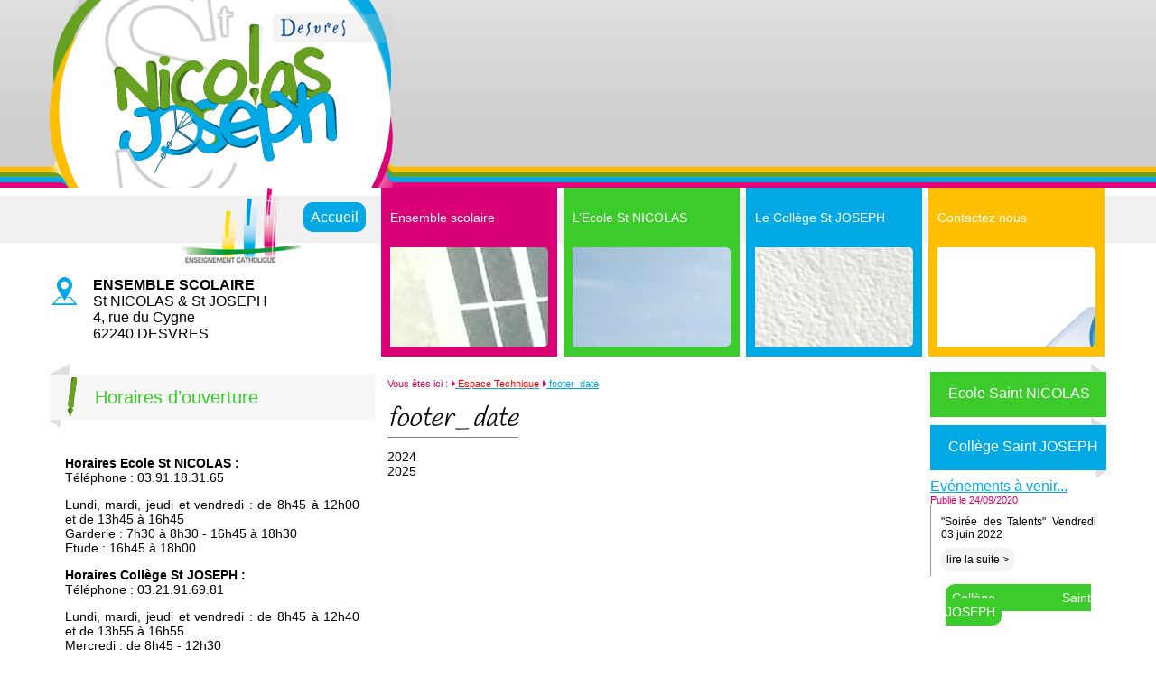

--- FILE ---
content_type: text/html; charset=utf-8
request_url: https://saintjosephdesvres.fr/footer_date
body_size: 5422
content:

<!DOCTYPE html PUBLIC "-//W3C//DTD XHTML 1.0 Transitional//EN" "http://www.w3.org/TR/xhtml1/DTD/xhtml1-transitional.dtd">
<html xmlns="http://www.w3.org/1999/xhtml">
<head>
<meta http-equiv="Content-Type" content="text/html; charset=utf-8" />
<meta http-equiv="X-UA-Compatible" content="IE=Edge"/>
<title>Saint Nicolas-Saint Joseph Desvres - Ensemble Scolaire Saint Nicolas-Saint Joseph à Desvres 62240</title>
<link rel="icon" type="image/x-icon" href="stico.ico" />
<METANAME="Description" CONTENT="Site internet de L'Ensemble Scolaire St Joseph & St Nicolas"><meta
name="keywords" content="ecole, maternelle, college, primaire, nicolas, saintnicolas, joseph, saintjoseph, desvres, pas de calais, privé, enseignement, catholique, etablissement privé, ecole desvres">
<link href="sjsn.css" rel="stylesheet" type="text/css" />

<!--Adobe Edge Runtime-->
<script type="text/javascript" charset="utf-8" src="animate_edgePreload.js"></script>
<!--Adobe Edge Runtime End-->

<script>
var mediabox_settings={"auto_detect":true,"ns":"box","tt_img":true,"sel_g":"#documents_portfolio a[type='image\/jpeg'],#documents_portfolio a[type='image\/png'],#documents_portfolio a[type='image\/gif']","sel_c":".mediabox","str_ssStart":"Diaporama","str_ssStop":"Arr\u00eater","str_cur":"{current}\/{total}","str_prev":"Pr\u00e9c\u00e9dent","str_next":"Suivant","str_close":"Fermer","str_loading":"Chargement\u2026","str_petc":"Taper \u2019Echap\u2019 pour fermer","str_dialTitDef":"Boite de dialogue","str_dialTitMed":"Affichage d\u2019un media","splash_url":"","lity":{"skin":"_simple-dark","maxWidth":"90%","maxHeight":"90%","minWidth":"400px","minHeight":"","slideshow_speed":"2500","opacite":"0.9","defaultCaptionState":"expanded"}};
</script>
<!-- insert_head_css -->
<link rel="stylesheet" href="plugins-dist/mediabox/lib/lity/lity.css?1724149326" type="text/css" media="all" />
<link rel="stylesheet" href="plugins-dist/mediabox/lity/css/lity.mediabox.css?1724149326" type="text/css" media="all" />
<link rel="stylesheet" href="plugins-dist/mediabox/lity/skins/_simple-dark/lity.css?1724149326" type="text/css" media="all" /><link rel='stylesheet' type='text/css' media='all' href='plugins-dist/porte_plume/css/barre_outils.css?1724149328' />
<link rel='stylesheet' type='text/css' media='all' href='local/cache-css/cssdyn-css_barre_outils_icones_css-8cfce25f.css?1727769763' />
<link rel="stylesheet" href="local/cache-css/cssdyn-css_nivoslider_css-ffde7bfa.css?1727769763" type="text/css" media="all" /><script src="prive/javascript/jquery.js?1724149324" type="text/javascript"></script>

<script src="prive/javascript/jquery.form.js?1724149324" type="text/javascript"></script>

<script src="prive/javascript/jquery.autosave.js?1724149324" type="text/javascript"></script>

<script src="prive/javascript/jquery.placeholder-label.js?1724149324" type="text/javascript"></script>

<script src="prive/javascript/ajaxCallback.js?1724149324" type="text/javascript"></script>

<script src="prive/javascript/js.cookie.js?1724149324" type="text/javascript"></script>
<!-- insert_head -->
<script src="plugins-dist/mediabox/lib/lity/lity.js?1724149326" type="text/javascript"></script>
<script src="plugins-dist/mediabox/lity/js/lity.mediabox.js?1724149326" type="text/javascript"></script>
<script src="plugins-dist/mediabox/javascript/spip.mediabox.js?1724149326" type="text/javascript"></script><script type='text/javascript' src='plugins-dist/porte_plume/javascript/jquery.markitup_pour_spip.js?1724149328'></script>
<script type='text/javascript' src='plugins-dist/porte_plume/javascript/jquery.previsu_spip.js?1724149328'></script>
<script type='text/javascript' src='local/cache-js/jsdyn-javascript_porte_plume_start_js-79456f1d.js?1727769763'></script>

<link rel="stylesheet" href="plugins/auto/typoenluminee/v3.7.0/css/enluminurestypo.css" type="text/css" media="all" />
<!-- CS vide -->


<!-- Debut CS -->
<script type="text/javascript"><!--
var cs_prive=window.location.pathname.match(/\/ecrire\/$/)!=null;
jQuery.fn.cs_todo=function(){return this.not('.cs_done').addClass('cs_done');};
if(window.jQuery) {
var cs_sel_jQuery='';
var cs_CookiePlugin="prive/javascript/js.cookie.js";
}
// --></script>

<!-- Fin CS -->


<link href="https://fonts.googleapis.com/css?family=Handlee" rel="stylesheet">

</head>

<body>
<div id="header">
  <div id="header_gauche">
    <div id="header_gg"></div>
    <div id="header_gc"><div id="Stage" class="header_lg">
	</div></div>
    <div id="header_gd"></div>
  </div>
  <div id="header_droit"><div class='nivoSlider-wrap nav-bullet p'
	 style="max-width:760px;max-height:170px">
	<div id="slider_7a6ad47c"
	     class="nivoSlider"
		   data-slider="{
				effect:'boxRandom',
				slices:15,
				boxCols: 8,
				boxRows: 4,
				animSpeed:1000,
				pauseTime:4000,
				startSlide: 0,
				directionNav:false,
				
				 
				controlNav:false,
				
				pauseOnHover: false,
				manualAdvance: false,
				prevText: 'Pr&#233;c&#233;dent',
				nextText: 'Suivant',
				randomStart: false
		   }">
	

		<img src='local/cache-gd2/5d/7cbb2b9dbf0a29add6b3207eb74612.jpg?1726757001' width='760' height='170' alt='' title='' class='no_image_filtrer no-adapt-img' />
				
				
		
		

		<img src='[data-uri]' width='760' height='170' alt='' title='' data-src='local/cache-gd2/ce/fffc5827706e54724fb554ae8c0a4c.jpg?1726757000' class='no_image_filtrer no-adapt-img' />
				
				
		
		

		<img src='[data-uri]' width='760' height='170' alt='' title='' data-src='local/cache-gd2/d7/b1c25782e5301d0e2dae8040b5ff5c.jpg?1726757000' class='no_image_filtrer no-adapt-img' />
				
				
		
		
	</div>
	<script>/*<![CDATA[*/var nivosliderpath = 'plugins/auto/nivoslider/v4.1.0/javascript/jquery.nivo.slider.pack.js?1720191452';
	var nivosliderloader;
if(typeof nivosliderloader=="undefined"){
nivosliderloader=jQuery.getScript(nivosliderpath,function(){
(function($){
function load_next(slider){
var vars=slider.data('nivo:vars');
var $imgs=$("img",slider);
for(var i=vars.currentSlide;i<vars.currentSlide+2;i++){
var $img=$imgs.eq(i);
if($img.length&&$img.is(':not(.loaded)[data-src]')){
$img.attr('src',$img.attr('data-src')).attr('data-src','').addClass('loaded');
}
}
}
function init(){
$('.nivoSlider').each(function(){
var me=$(this);
var options=eval('options='+me.attr('data-slider')+';');
if(options){
options=$.extend({
afterLoad:function(){load_next(me)},
afterChange:function(){load_next(me)},
beforeChange:function(){load_next(me)}
},options);
me.nivoSlider(options);
}
});
}
init();
$(init);
onAjaxLoad(init);
})(jQuery);
});
}
/*]]>*/</script>
</div></div>
</div>
<div id="header_nav_back">
<div id="header_nav">

  <div id="header_navg">
  <div class="header_navv"> <a href="https://saintjosephdesvres.fr/" class="ebouton">Accueil</a></div>
 
<div id="header_navg_nm"><br />
  </div>
   <div id="telmap">
     <div id="icomap"></div>   
     <div id="infomap"><span class=""><p><strong>ENSEMBLE SCOLAIRE</strong><br class='manualbr' />St NICOLAS &amp; St JOSEPH<br class='manualbr' />4, rue du Cygne<br class='manualbr' />62240 DESVRES</p></span></div>
            <div id="infotel"></div> 
     <div id="icotel"><span class="">Collège&nbsp;: 0321916981<br>Ecole&nbsp;: 0391183165</span></div>      
 
   </div>
  </div>
  <div id="header_navd">
  <div id="nav3" class="navanim"><span class="">Ensemble scolaire</span><br />
<div id="navlogrub" class="navanim"><a href="-Ensemble-scolaire-"><img
	src="IMG/rubon15.jpg?1684827318"
	class="spip_logo"
	width="4128"
	height="2322"
	alt=""/></a></div><a href="Restauration-133" class="navurl">Restauration</a><br /><a href="Historique" class="navurl">Historique</a><br /><a href="Notre-Projet-Educatif" class="navurl">Notre Projet Educatif</a><br /><a href="Calendrier" class="navurl">Calendrier</a><br /><a href="L-OGEC" class="navurl">L&#8217;OGEC</a><br /><a href="L-APEL-105" class="navurl">L&#8217;APEL</a><br /><a href="Nous-situer" class="navurl">Nous situer</a><br /></div>
<div id="nav2" class="navanim"><span class="">L&#8217;Ecole St NICOLAS</span><br />
<div id="navlogrub"><a href="-L-Ecole-St-NICOLAS-"><img
	src="IMG/rubon13.jpg?1684827317"
	class="spip_logo"
	width="941"
	height="706"
	alt=""/></a></div><a href="Interventions-162" class="navurl">Interventions</a><br /><a href="Sorties-et-Evenements-160" class="navurl">Sorties et Evénements</a><br /><a href="Pastorale-151" class="navurl">Pastorale</a><br /><a href="Presentation-99" class="navurl">Présentation</a><br /><a href="Reglements" class="navurl">Règlement</a><br /><a href="Horaires-114" class="navurl">Horaires</a><br /></div>
    <div id="nav1" class="navanim"><span class="">Le Collège St JOSEPH</span><br />
<div id="navlogrub"><a href="-Le-College-St-JOSEPH-"><img
	src="IMG/rubon9.jpg?1684827318"
	class="spip_logo"
	width="3598"
	height="2737"
	alt=""/></a></div>
<a href="Sorties-et-Evenements-179" class="navurl">Sorties et Evénements</a><br /><a href="Pastorale" class="navurl">Pastorale</a><br /><a href="Transports-137" class="navurl">Transports</a><br /><a href="CDI" class="navurl">CDI</a><br /><a href="Presentation" class="navurl">Présentation</a><br /><a href="Vie-scolaire" class="navurl">Vie scolaire</a><br /><a href="Actus-du-College" class="navurl">Actus du Collège</a><br /></div>
    
    
    <div id="nav4" class="navanim"><span class="">Contactez nous</span><br />
<div id="navlogrub"><a href="-Contactez-nous-"><img
	src="IMG/rubon16.jpg?1684827318"
	class="spip_logo"
	width="400"
	height="400"
	alt=""/></a></div><a href="Contactez-Saint-Joseph" class="navurl1">Contactez Saint Joseph</a><br /><a href="Contactez-Saint-Nicolas" class="navurl1">Contactez Saint Nicolas</a><br /></div>
  </div>
</div>
</div>
<div id="content">
  <div id="contentg">
  
    <div id="chaut"></div>
    <div id="ctitre"><span class="clogo"></span><span class="ctitre"><span class="">Horaires d&#8217;ouverture</span></span></div>
    <div id="cbas"></div>
    <div id="ctexte"><span class=""><p><span style="color:#000000;"><strong>Horaires  Ecole St NICOLAS&nbsp;:</strong></span><br class='autobr' />
Téléphone&nbsp;: 03.91.18.31.65</p>
<p>Lundi, mardi, jeudi et vendredi&nbsp;: de 8h45 à 12h00 et de 13h45 à 16h45<br class='autobr' />
Garderie&nbsp;: 7h30 à 8h30 - 16h45 à 18h30<br class='autobr' />
Etude&nbsp;: 16h45 à 18h00</p>
<p> <strong>Horaires Collège St JOSEPH&nbsp;:</strong><br class='autobr' />
Téléphone&nbsp;: 03.21.91.69.81</p>
<p>Lundi, mardi, jeudi et vendredi&nbsp;: de 8h45 à 12h40  et de 13h55 à 16h55<br class='autobr' />
Mercredi&nbsp;: de 8h45 - 12h30</p>
<p><span style="color:#0000FF;">Accueil et étude du collège&nbsp;:</span><br class='autobr' />
le matin&nbsp;: 8h00 à 8h45<br class='autobr' />
le soir&nbsp;: 17h00 à 18h00</p></span>
    </div>
    <div id="cbouton"><a class="cbouton" href="Inscrire-son-enfant-123">+ Demande d'information</a></div>
      
    
    <div id="ehaut"></div>
    <div id="etitre"><span class="elogo"></span><span class="etitre"><span class="">Bienvenue&nbsp;!</span></span></div>
    <div id="ebas"></div>
    <div id="etexte"><span class=""><p>Les inscriptions pour la rentrée 2025-2026 sont ouvertes.</p>
<p>Pour l&#8217;école Saint NICOLAS, nous vous invitons à contacter le secrétariat au 03 91 18 31 65 pour convenir d&#8217;un rendez vous avec M THIEBAUT.</p>
<p>Pour le collège Saint JOSEPH, nous vous invitons à contacter le secrétariat au 03 21 91 69 81 pour convenir d&#8217;un rendez vous avec Mme&nbsp;MARETTE.</p>
<p>Nous vous remercions de la confiance que vous accordez à notre établissement, et de l’intérêt que vous portez à notre Projet Éducatif.</p></span></div>
    <div id="ebouton"><a class="ebouton" href="-L-Ecole-St-NICOLAS-">+ L&#8217;Ecole St NICOLAS</a><a class="ebouton" href="-Le-College-St-JOSEPH-">+ Le Collège St JOSEPH</a></div>
    
    
  </div>
  
  
  <div id="content_c">
  <div id="dtextedate">Vous êtes ici : 
<a class="texterubrique" href="-red-Espace-Technique-red-" ><img src="squelettes_IMG/r.jpg" border="0px"/> <span style="color:red;">Espace Technique</span></a>
   <a class="texterubrique" href="footer_date" ><img src="squelettes_IMG/r.jpg" border="0px"/> footer_date</a>
 
</div>
  <p><span class="bien"><span class="">footer_date</span></span></p>
  <p><span class=""><p>2024<br class='manualbr' />2025</p> </span><br />
  </p>

  </div>
  <div id="contentd">
  
   <div id="dbhaut"></div>
    <div id="dbtitre"><span class="dblogo"></span><span class="dbtitre"><span class="">Ecole Saint NICOLAS</span></span></div>
    
 
    <div id="dhaut"></div>
    <div id="dtitre"><span class="dlogo"></span><span class="dtitre"><span class=""> Collège Saint JOSEPH</span></span></div>
    <div id="dbas"></div>
    
    <div id="dtextetitre">      <span class=""> <a href="Evenements-a-venir">Evénements à venir...</a></span></div>
    <div id="dtextedate"> Publié  le 24/09/2020</div>
    <div id="dtexte"><span class="">
"Soirée des Talents"

Vendredi 03 juin 2022</span><br />
<br />
    <a href="Evenements-a-venir" class="dbsuite">lire la suite &gt;</a> </div>
    <div id="dbouton"><a class="cbouton" href="http://saintjosephdesvres.fr/-College-"> Collège Saint JOSEPH</a></div>
  
  
  
  </div>
    
  
</div>
    

</div>
<div class="fbabso">
  <a href="https://www.facebook.com/stjodesvres/"><img src="img/jpg/2socialc.png" alt=""></a>
</div>
<div id="footer">
  <div id="footer_cnt">
    <div id="footer_lg"><span class=""><p>2024<br class='manualbr' />2025</p></span>
    </div><div class="footer_cat">
      <p class="ftr"><span class="">Notre objectif&nbsp;:</span></p>
      <span class="">Permettre de vivre une expérience scolaire réussie est l&#8217;objectif majeur de l&#8217;Ensemble Scolaire Saint Nicolas Saint Joseph.
</span>
    </div><div class="footer_cat">
      <p class="ftr2"><span class="">Accueillir...</span></p>
      <span class="">De la maternelle au brevet des collèges, l&#8217;Ensemble Scolaire Saint Nicolas Saint Joseph accueille vos enfants.
</span>
    </div><div class="footer_cat">
      <p class="ftr3"><span class="">Aider...</span></p>
      <span class="">Et remotiver les élèves en les accompagnant dans la construction de leur parcours scolaire.
</span>
    
    </div><div class="footer_cat">
      
      <p class="ftr4"><span class="">Accompagner...</span></p>
      <span class="">La tâche de l&#8217;équipe éducative est de les accompagner, de les aider à construire leur vie future.
</span>
    
    </div>
    <div id="footer_cpy"><span class=""><p>Ensemble Scolaire Saint Joseph / Saint Nicolas à DESVRES 62240<br class='autobr' />
<a href="http://www.sjodesvres.fr/" class="spip_out" rel="external">www.stjodesvres.fr</a> - <a href="http://www.saintnicolasdesvres.fr/" class="spip_out" rel="external">www.saintnicolasdesvres.fr</a></p>
<p><a href="Telechargements">Espace Téléchargements</a> - <a href="ecrire/">Administration</a></p></span><br />
    <a href="http://www.2mrc.fr/">Conception mickael@2MRC.fr</a> - V2 Fin-2017 - Site internet valide W3C CSS niveau 3 - Page généré le 2013-09-30 12:03:30 - Dernière modification : 
2025-09-18 16:05:38
</div>
    <div id="footer_lgb"></div>
  </div>
  
</div>

</body>
</html>



--- FILE ---
content_type: text/css
request_url: https://saintjosephdesvres.fr/sjsn.css
body_size: 37863
content:
@charset "utf-8";
/* CSS Document */
.fbabso {
  position: fixed;
  left: 10px;
  bottom: 10px;
  display: none;
}
.fbabso > a > img{
	width: 60px;
	height: auto;
}
body,td,th {
	font-family: "Segoe UI", "Trebuchet MS", Arial, Helvetica;
	text-align: justify !important;
}
.navstjo{margin:0;padding:0;list-style-type:none;list-style-position:outside;position:relative;line-height:19px}
.babbin{font-style:italic}
.babbout{font-style:normal}
.navstjo ul{margin:0;padding:0;list-style-type:none;list-style-position:outside;position:relative;line-height:30px}
.navstjo a{display:block;padding-right:12px;padding-left:12px;border:0 solid #FFF;height:35px;color:#000;text-decoration:none;background-color:#FFF;transition:background 0.3s;z-index:9;font-family:"Segoe UI","DejaVu Sans","Trebuchet MS",Verdana,sans-serif;font-size:16px;padding-top:10px}
.navstjo a:hover{background-color:#00A9E4;color:#FFF}
.navstjo li:nth-child(1) a:hover{background:#00A9E4}
.navstjo li:nth-child(2) a:hover{background:#00A9E4}
.navstjo li:nth-child(3) a:hover{background:#00A9E4}
.navstjo li:nth-child(4) a:hover{background:#00A9E4}
.navstjo li:nth-child(5) a:hover{background:#00A9E4}
.navstjo li:nth-child(6) a:hover{background:#00A9E4}
.navstjo li:nth-child(7) a:hover{background:#00A9E4}
.navstjo li{float:left;position:relative}
.navstjo ul{position:absolute;font-family:"Segoe UI","DejaVu Sans","Trebuchet MS",Verdana,sans-serif;font-size:16px;display:none;width:225px;top:45px;z-index:100000000;border-left:0 solid #fff;border-top:0 solid #fff;line-height:18px;color:#005FAF}
.navstjo li ul a{position:relative;width:280px;padding-top:10px;height:30px;float:left;background-color:#EEEEEE;color:#333;font-size:15px;box-shadow:0 3px 2px 1px rgba(119,119,119,0.3);-moz-box-shadow:0 3px 2px 1px rgba(119,119,119,0.3);-webkit-box-shadow:0 3px 2px 1px rgba(119,119,119,0.3)}
.navstjo ul ul{top:auto;line-height:18px;z-index:10}
.navstjo li ul ul{left:280px;margin:0 0 0 10px}
.navstjo li:hover ul ul,.navstjo li:hover ul ul ul,.navstjo li:hover ul ul ul ul{display:none}
.navstjo li:hover ul,.navstjo li li:hover ul,.navstjo li li li:hover ul,.navstjo li li li li:hover ul{display:block}
body {
	margin-left: 0px;
	margin-top: 0px;
	margin-right: 0px;
	margin-bottom: 0px;
	background-image: url(squelettes_IMG/header_bgd.jpg);
	background-repeat: repeat-x;
}
#header {
	height: 208px;
	width: 1170px;
	margin-right: auto;
	margin-left: auto;
}
.header_navv {
    height: 20px;
    /* width: 38px; */
    float: right;
    margin-top: 24px;
}
#header_gauche {
	float: left;
	height: 207px;
	width: 380px;
}
#navlogrub{
    width: 185px;
    height: 110px;
    display: block;
    overflow: hidden;
    box-shadow: coral;
    border-radius: 5px;
margin-top: 25px;
    margin-bottom: 10px;
}
#header_droit {
    float: left;
    width: auto;
    border-radius: 5px;
    overflow: hidden;
    margin-top: 8px;
    margin-left: 26px;
}
#header_droit_droit {
	float: right;
	height: 207px;
	width: 140px;
}
#header_dhg {
	float: left;
	height: 95px;
}
#header_dbg {
	background-image: url(squelettes_IMG/header_dbg.jpg);
	background-repeat: no-repeat;
	float: left;
	height: 113px;
	width: 400px;
}
#header_dhd {
	background-image: url(squelettes_IMG/header_dhd.jpg);
	background-repeat: no-repeat;
	float: right;
	height: 95px;
	width: 140px;
}
#header_dbd {
	background-image: url(squelettes_IMG/header_dbd.jpg);
	background-repeat: no-repeat;
	float: right;
	height: 113px;
	width: 140px;
}
#header_adr {
	padding: 15px;
	float: right;
	height: 65px;
	width: 230px;
	text-align: center;
}
.header_adr {
	font-family: "Segoe UI", tahoma;
	font-size: 14px;
	color: #FFF;
}
#header_gg {
	background-image: url(squelettes_IMG/header_gg.jpg);
	background-repeat: no-repeat;
	float: left;
	height: 208px;
	width: 60px;
}
#header_gc {
	float: left;
	height: 208px;
	width: 270px;
	background-color: #FFF;
	background-image: url(squelettes_IMG/logo.jpg);
	background-repeat: no-repeat;
}
#header_gd {
	float: left;
	height: 208px;
	width: 50px;
	background-image: url(squelettes_IMG/header_gd.jpg);
	background-repeat: no-repeat;
}
#header_nav {
	height: 95px;
	width: 1170px;
	margin-right: auto;
	margin-left: auto;
}
#header_nav_back {
	height: 95px;
	width: 100%;
	background-image: url(squelettes_IMG/fond_nav.jpg);
	background-repeat: repeat-x;
}
#header_nav {
	height: 95px;
	width: 1170px;
	margin-right: auto;
	margin-left: auto;
}
#content {
    width: 1170px;
    margin-right: auto;
    margin-left: auto;
    overflow: hidden;
    visibility: visible;
    margin-top: 100px;
}
#contentb {
	height: 50px;
	width: 650px;
	float: right
}
#chaut {
	background-image: url(squelettes_IMG/chaut.jpg);
	height: 12px;
	background-repeat: no-repeat;
}
#ctitre {
	background-color: #F7F7F7;
	height: 50px;

}
.ctitre {
	font-family: Arial, Helvetica;
	color: #3bcc2b;
	font-size: 20px;
	/* padding-top: 1em; */
	line-height: 2.5em;
	/* text-indent: 20em; */
	margin-left: 20px;

}
#cbas {
	background-image: url(squelettes_IMG/cbas.jpg);
	height: 9px;
	background-repeat: no-repeat;
}
#ctexte {
	font-size: 14px;
	padding: 1.2em;
}
#cbouton {
	font-size: 14px;
	padding: 1.2em;
	color: #3bcc2b;
}
a.cbouton:link {
	    color: #ffffff;
    text-decoration: none;
    background-color: #3bcc2b;
    padding: 0.5em;
    border-radius: 10px;
	
	margin-right: 10px;
}
a.cbouton:hover {
    text-decoration: none;
    background-color: #90c156;
    padding: 0.5em;
    border-radius: 10px;
	    text-shadow: 0 0 7px rgb(255, 255, 255);
}
a.cbouton:visited {
	    color: #ffffff;
    text-decoration: none;
    background-color: #3bcc2b;
    padding: 0.5em;
    border-radius: 10px;
	
	margin-right: 10px;
}
 .clogo {
    background-image: url(squelettes_IMG/crayon.png);
    background-position: 0px 3px;
    background-repeat: no-repeat;
    height: 100%;
    width: 10px;
    float: left;
    margin-left: 20px;
 }
 #ehaut {
	background-image: url(squelettes_IMG/ehaut.jpg);
	height: 9px;
	background-repeat: no-repeat;
}
#etitre {
	background-color: #F7F7F7;
	height: 50px;

}
.etitre {
font-family: Arial, Helvetica;
    color: #000000;
    font-size: 22px;
    /* padding-top: 1em; */
    line-height: 2.5em;
    /* text-indent: 20em; */
    margin-left: 20px;

}
#ebas {
	background-image: url(squelettes_IMG/ebas.jpg);
	height: 14px;
	background-repeat: no-repeat;
}
#etexte {
font-size: 14px;
    padding: 1.2em;
    color: #000000;
}
#ebouton {
	font-size: 14px;
	padding: 1.2em;
	color: #3bcc2b;
}
a.ebouton:link {
	color: #ffffff;
	text-decoration: none;
	background-color: #00a9e5;
	padding: 0.5em;
	border-radius: 10px;
	margin-right: 10px;
}
a.ebouton:hover {
    color: #ffffff;
    text-decoration: none;
    background-color: #00a9e5;
    padding: 0.5em;
    border-radius: 10px;
	    text-shadow: 0 0 7px rgb(255, 255, 255);
}
a.ebouton:visited {
    color: #ffffff;
    text-decoration: none;
    background-color: #db0076;
    padding: 0.5em;
    border-radius: 10px;
    margin-right: 10px;
}
 .elogo {
    /* background-image: url(squelettes_IMG/crayon.png); */
    background-position: 0px 3px;
    background-repeat: no-repeat;
    height: 100%;
    /* width: 10px; */
    /* float: left; */
    /* margin-left: 20px; */
 }
#rub_article{
	height: 185px;
	width: 330px;
	float: left;
	border: 1px solid #EEE;
	margin-left: 5px;
	margin-top: 5px;
	margin-bottom: 5px;
	padding-bottom: 10px;
	background-color: #FFF;
}
.rub_titre {
	font-family: "Segoe UI", tahoma;
	font-size: 20px;
	font-weight: lighter;
	color: #E1007A;
	background-color: #EEE;
	text-align: center;
}
.rub_date {
	font-family: "Segoe UI", tahoma;
	font-size: 12px;
	font-weight: lighter;
	color: #3bcc2b;
	background-color: #FFF;
	text-align: center;
	height: 20px;
	background-image: url(squelettes_IMG/arf_fd.jpg);
	background-repeat: no-repeat;
}#actu {
	height: 80px;
	width: 1005px;
	margin-right: auto;
	margin-left: auto;
	background-image: url(squelettes_IMG/actu.jpg);
	background-repeat: no-repeat;
	margin-top: 25px;
}
.rub_texte {
	font-family: "Segoe UI", tahoma;
	font-size: 13px;
	font-weight: lighter;
	text-indent: 10;
	margin-top: 10px;
	padding-right: 10px;
	padding-left: 10px;
	text-align: center;
	vertical-align: middle;
}

#header_navg {
	float: left;
	height: 95px;
	width: 360px;
}
#header_navd {
	float: right;
	height: 70px;
	width: 810px;
}
#header_navg_nm {
height: 83px;
    width: 137px;
    float: right;
    background-image: url(squelettes_IMG/enseignement.png);
    background-repeat: no-repeat;;
}
#titre_art {
	background-color: rgba(204,204,204,0.5);
	-moz-border-radius: 2%;
	-webkit-border-radius: 1%/11%;
	border-radius: 1%/11%;
	height: 18px;
	width: auto;
	font-size: 13px;
	font-family: Arial, Helvetica, sans-serif;
	font-variant: normal;
	text-align: center;
	font-weight: bolder;
	color: #000;
	margin-top: 10px;
	text-transform: uppercase;
	padding-top: 10px;
	padding-right: 5px;
	padding-bottom: 10px;
	padding-left: 5px;
	float: left;
}
.ftr {
	font-size: 19px;
	color: #FFBE00;
	text-decoration: none;
	border-radius: 6px;
	transition: background 1.0s;
    font-family: 'Handlee', cursive;
	font-weight: bolder;
	float: none;
	padding: 5px;
	border-bottom-width: 1px;
	border-bottom-style: solid;
	border-bottom-color: #FFBE00;
}
.ftr2 {
	font-size: 19px;
	color: #3bcc2b;
	text-decoration: none;
	border-radius: 6px;
	transition: background 1.0s;
    font-family: 'Handlee', cursive;
	font-weight: bolder;
	float: none;
	padding: 5px;
	border-bottom-width: 1px;
	border-bottom-style: solid;
	border-bottom-color: #3bcc2b;
}
.ftr3 {
	font-size: 19px;
	color: #00A9E4;
	text-decoration: none;
	border-radius: 6px;
	transition: background 1.0s;
    font-family: 'Handlee', cursive;
	font-weight: bolder;
	float: none;
	padding: 5px;
	border-bottom-width: 1px;
	border-bottom-style: solid;
	border-bottom-color: #00A9E4;
}
.ftr4 {
	font-size: 19px;
	color: #E1007A;
	text-decoration: none;
	border-radius: 6px;
	transition: background 1.0s;
    font-family: 'Handlee', cursive;
	font-weight: bolder;
	float: none;
	padding: 5px;
	border-bottom-width: 1px;
	border-bottom-style: solid;
	border-bottom-color: #E1007A;
}
.ftr5 {
	font-size: 19px;
	color: #111111;
	text-decoration: none;
	border-radius: 6px;
	transition: background 1.0s;
    font-family: 'Handlee', cursive;
	font-weight: bolder;
	float: left;
	padding: 5px;
	border-bottom-width: 1px;
	border-bottom-style: solid;
	border-bottom-color: #E5E5E5;
}
.link_nws:link {
	background-color: #FFF;
	transition: background 1.0s;
}
.link_nws:visited {
	color: #999999;
	background-color: #FFF;
	transition: background 1.0s;
}
.link_nws:hover {
	color: #000;
	background-color: #E5E5E5;
	transition: background 1.0s;
}
.link_nws:active {
	color: #000;
	background-color: #E5E5E5;
	transition: background 1.0s;
}
.header_navg_ls:link {
	font-size: 15px;
	color: #999999;
	height: 18px;
	text-decoration: none;
	border-radius: 6px;
	background-color: #FFF;
	transition: background 1.0s;
	font-family: "Segoe UI", tahoma;
	text-transform: uppercase;
	margin: 5px;
	padding-top: 5px;
	padding-right: 5px;
	padding-bottom: 5px;
	padding-left: 5px;
}
.header_navg_ls:visited {
	color: #999999;
	background-color: #FFF;
	transition: background 1.0s;
}
.header_navg_ls:hover {
	color: #000;
	background-color: #E5E5E5;
	transition: background 1.0s;
}
.header_navg_ls:active {
	color: #000;
	background-color: #E5E5E5;
	transition: background 1.0s;
}
.edgeLoad-header_lg { visibility:hidden; }
    #footer {
    color: #FFF;
    background-color: #EEEEEE;
    height: auto;
    width: 100%;
    margin-right: auto;
    margin-left: auto;
    margin-top: 10px;
}
    #footer_cnt {
	width: 1170px;
	margin-right: auto;
	margin-left: auto;
	overflow: auto;
	color: #D7D7D7;
}
    #footer_lg {
	width: 75px;
	background-image: url(squelettes_IMG/ftr_lg.jpg);
	height: auto;
	background-repeat: no-repeat;
	color: #D8D8D8;
	font-size: 31px;
	font-weight: bold;
	font-family: "Segoe UI", tahoma;
	line-height: 25px;
	padding-top: 80px;
	text-align: center;
	float: left;
}
    .footer_cat {
	float: left;
	height: auto;
	width: 250px;
	border-left-width: 1px;
	border-left-style: solid;
	border-left-color: #FFF;
	text-align: left;
	color: #666;
	font-size: 13px;
	margin-bottom: 5px;
	padding-left: 10px;
	vertical-align: top;
	margin-top: 5px;
	margin-left: 10px;
}
#footer_lgb {
	float: right;
	height: 80px;
	width: 130px;
	background-image: url(squelettes_IMG/ftr_lgb.jpg);
	background-repeat: no-repeat;
	margin-top: 60px;
}
#contentg {
	float: left;
	width: 360px;
	    min-height: 50px;
}
#contentd {
	float: right;
	width: 195px;
	min-height: 50px;
}
#contentg_pic {
	height: 230px;
	width: 340px;
	margin-top: 30px;
	float: left;
	margin-bottom: 15px;
	border-radius: 6px;
	text-align: center;
	font-family: "Segoe UI", tahoma;
	font-size: 16px;
	color: #00A9E4;
	line-height: 35px;
	font-weight: normal;
	border: 1px solid #CECECE;
	padding-top: 5px;
	padding-right: 5px;
	padding-left: 5px;
}
#content_c {
    float: left;
    height: auto;
    width: 545px;
    min-height: 50px;
    /* margin-left: 10px; */
    padding: 1em;
    font-size: 14px;
}
#content_rub {
    float: left;
    height: auto;
    width: 515px;
    padding-top: 0px;
    padding-left: 20px;
    padding-bottom: 10px;
    /* margin-left: 10px; */
    /* padding: 20px; */
    /* font-size: 14px; */
    background-color: rgba(247, 247, 247, 0.35);
    /* padding-bottom: 10px; */
    margin-bottom: 10px;
    border-style: solid;
    border-width: 1px;
    border-color: #f1f1f1;
}
#back {
width: 60px;
    float: right;
    /* margin-left: 160px; */
    margin-right: 10px;
    margin-top: 25px;
	}
#content_rub:hover {
    background-color: #f1f1f1;
	}
.art_omb {
	height: 10px;
	width: 630px;
	float: right;
	background-image: url(squelettes_IMG/art_omb.jpg);
	background-repeat: no-repeat;
	margin-right: 15px;
}
.art_ombb {
	height: 10px;
	width: 630px;
	float: right;
	background-image: url(squelettes_IMG/art_ombb.jpg);
	background-repeat: no-repeat;
	margin-right: 15px;
	margin-bottom: 15px;
}
.lg_act {
	background-image: url(squelettes_IMG/lg_act.jpg);
	background-repeat: no-repeat;
	float: left;
	height: 60px;
	width: 80px;
	margin-right: 10px;
}
.logo_act_smr {
	background-image: url(squelettes_IMG/lg_act_smr.jpg);
	background-repeat: no-repeat;
	float: left;
	height: 60px;
	width: 80px;
	margin-right: 10px;
}
    #footer_cpy {
	width: 800px;
	height: auto;
	color: #999;
	font-size: 10px;
	font-style: normal;
	font-family: "Segoe UI", tahoma;
	float: left;
	margin-bottom: 10px;
	margin-top: 40px;
}
.cg_art_titre {
	width: 100%;
	height: auto;
	color: #E1007A;
	font-size: 15px;
	font-style: normal;
	font-family: "Segoe UI", tahoma;
	float: left;
	margin-bottom: 5px;
	border-bottom-width: 1px;
	border-bottom-style: solid;
	border-bottom-color: #EBEBED;
	text-indent: 15px;
}
.cg_art_date {
	font-family: "Segoe UI", tahoma;
	color: #666666;
	float: right;
	width: 120px;
	font-size: 13px;
	text-align: right;
}
    a:link {
	color: #00A8E1;
	text-decoration: underline;
}
a:visited {
	text-decoration: underline;
	color: #00A8E1;
}
a:hover {
	text-decoration: none;
	color: #E8419B;
}
a:active {
	text-decoration: underline;
	color: #FFBE00;
}
.navanim {
    margin-bottom: 5px;
    max-height: 190px;
    /* overflow: hidden; */
    height: 162px;
    position: relative;
    z-index: 1;
}
.navanim:hover {
transition: all 0.9s ease-out;
    height: auto;
    max-height: 400px;
    text-shadow: 0 0 7px rgb(255, 255, 255);
    padding-bottom: 5px;
    border-radius: 0 0 5px 5px;

}
a.navurl {
display: inline-block;
    color: #f1f1f1;
    /* padding: 0.2em; */
    line-height: 2em;
    width: 100%;
    text-decoration: none;
    font-size: 13px;
    text-transform: none;
}
.fb-share-button{
	float:right;
	display:block}
a.navurl1 {
display: inline-block;
    color: #f1f1f1;
    /* padding: 0.2em; */
    line-height: 2em;
    width: 100%;
    text-decoration: none;
    font-size: 13px;
    text-transform: none;
}
a.navurl1:hover {
	
    color: #0e0e0e;

    background-color: rgba(245, 245, 245, 0.68);
    /* padding: 0.2em; */
    line-height: 2em;
	z-index:999;
}
a.navact {
display: inline-block;
    color: #ffffff;
    /* font-weight: bold; */
    /* padding: 0.2em; */
    line-height: 2em;
    width: 100%;
    text-decoration: none;
    font-size: 13px;
    text-transform: none;
    border-top: rgba(255, 255, 255, 0.52);
    border-top-width: 1px;
    border-top-style: solid;
    margin-top: 7px;
}
a.navact:hover {
display: inline-block;
    color: #0e0e0e;
    /* font-weight: bold; */
    /* padding: 0.2em; */
    line-height: 2em;
    width: 100%;
    text-decoration: none;
    font-size: 13px;
    text-transform: none;
    border-top: rgba(255, 255, 255, 0.52);
    border-top-width: 1px;
    border-top-style: solid;
    margin-top: 7px;
    background-color: rgba(245, 245, 245, 0.68);
	}
a.navurl:hover {
    color: #fdfdfd;
    background-color: rgba(255, 255, 255, 0.31);
    /* padding: 0.2em; */
    line-height: 2em;
	z-index:999;
}


#nav1 {
	float: left;
	width: 195px;
	background-color: #00A9E4;
	margin-left: 7px;
	padding-top: 25px;
	text-indent: 10px;
	overflow: hidden;
	font-size: 14px;
	color: #FFF;
}
#nav2 {
	float: left;
	width: 195px;
	background-color: #3bcc2b;
	margin-left: 7px;
	padding-top: 25px;
	text-indent: 10px;
	overflow: hidden;
	font-size: 14px;
	color: #FFF;
}
#nav3 {
	float: left;
	width: 195px;
	background-color: #D80074;
	margin-left: 7px;
	padding-top: 25px;
	text-indent: 10px;
	overflow: hidden;
	font-size: 14px;
	color: #FFF;
}
#nav4 {
	float: left;
	width: 195px;
	background-color: #FEBF00;
	margin-left: 7px;
	padding-top: 25px;
	text-indent: 10px;
	overflow: hidden;
	font-size: 14px;
	color: #FFF;
}
#telmap {
	float: left;
	height: 20px;
	width: 360px;
}
#icomap {
	background-image: url(squelettes_IMG/ico_map.jpg);
	background-repeat: no-repeat;
	float: left;
	height: 50px;
	width: 32px;
	background-position: 0px 15px;

}
#infomap {
    background-repeat: no-repeat;
    float: left;
    height: 50px;
    display: block;
    width: 270px;
    /* font-size: 12px; */
    padding: 0em 1em 1em 1em;
}
#icotel {
    background-repeat: no-repeat;
    float: left;
    width: 110px;
    font-size: 14px;
    padding-top: 40px;
    padding-right: 0.4em;
    padding-bottom: 0.4em;
    padding-left: 0.4em;
	    display: none;
}
#infotel {
    background-image: url(squelettes_IMG/ico_tel.jpg);
    background-repeat: no-repeat;
    float: left;
    height: 50px;
    width: 32px;
    background-position: 0px 15px;
    margin-left: 20px;
    margin-top: 20px;
	    display: none;
}
.bien {
    width: 32px;
    font-size: 29px;
    font-style: italic;
    border-bottom: #80808c;
    border-bottom-style: solid;
    border-bottom-width: 1px;
	font-family: 'Handlee', cursive;
    /* margin-bottom: 25px; */
}
#slogc {
	width: 100%;
	height: 240px;
	margin-top: 20px;
}
#slogg {
	background-image: url(squelettes_IMG/slogg.jpg);
	height: 240px;
	width: 65px;
	float: left;
}
#slogd {
	background-image: url(squelettes_IMG/slogd.jpg);
	height: 240px;
	width: 65px;
	float: left;
}
#slogcc {
    width: 375px;
    float: left;
    padding: 20px;
    font-weight: 500;
    text-align: center;
    vertical-align: bottom;
    /* margin-top: 20px; */
    font-family: 'Handlee', cursive;
}
 #dhaut {
	background-image: url(squelettes_IMG/dhaut.jpg);
	height: 9px;
	background-repeat: no-repeat;
	background-position: right;
}
#dtitre {
	background-color: #00A9E4;
	height: 50px;

}
.dtitre {
	font-family: Arial, Helvetica;
	color: #FFF;
	font-size: 16px;
	/* padding-top: 1em; */
	line-height: 3em;
	/* text-indent: 20em; */
	margin-left: 20px;

}
#dtextedate{
	font-size: 11px;
	color: #C06;
}
#dbas {
	background-image: url(squelettes_IMG/dbas.jpg);
	height: 9px;
	background-repeat: no-repeat;
	background-position: right;
}
#dtexte {
font-size: 12px;
    padding: 0.9em;
    color: #000000;
    border-left-width: 1px;
    border-left-style: solid;
    border-left-color: #949494;
}
#dbouton {
	font-size: 14px;
	padding: 1.2em;
	color: #3bcc2b;
}
d.ebouton:link {
	color: #ffffff;
	text-decoration: none;
	background-color: #00a9e5;
	padding: 0.5em;
	border-radius: 10px;
	margin-right: 10px;
}
d.ebouton:hover {
    color: #ffffff;
    text-decoration: none;
    background-color: #00a9e5;
    padding: 0.5em;
    border-radius: 10px;
	    text-shadow: 0 0 7px rgb(255, 255, 255);
}
 .dlogo {
    /* background-image: url(squelettes_IMG/crayon.png); */
    background-position: 0px 3px;
    background-repeat: no-repeat;
    height: 100%;
    /* width: 10px; */
    /* float: left; */
    /* margin-left: 20px; */
 }




 #dbhaut {
	background-image: url(squelettes_IMG/dhaut.jpg);
	height: 9px;
	background-repeat: no-repeat;
	background-position: right;
}
#dbtitre {
	background-color: #3bcc2b;
	height: 50px;

}
.dbtitre {
	font-family: Arial, Helvetica;
	color: #FFF;
	font-size: 16px;
	/* padding-top: 1em; */
	line-height: 3em;
	/* text-indent: 20em; */
	margin-left: 20px;

}
#dbbas {
    background-image: url(squelettes_IMG/dbas.jpg);
    height: 9px;
    background-repeat: no-repeat;
    background-position: right;
}
#dbtexte {
font-size: 12px;
    padding: 0.9em;
    color: #000000;
    border-left-width: 1px;
    border-left-style: solid;
    border-left-color: #949494;
}
#dbbouton {
	font-size: 14px;
	padding: 1.2em;
	color: #3bcc2b;
}
a.dbbouton:link {
	color: #666666;
	text-decoration: none;
	background-color: #FFFFFF;
	padding: 0.5em;
	border-radius: 10px;
	margin-right: 10px;
}
a.dbbouton:hover {
	color: #000000;
	text-decoration: none;
	background-color: #CCCCCC;
	padding: 0.5em;
	border-radius: 10px;
	text-shadow: 0 0 7px rgb(255, 255, 255);
}
 .dblogo {
    /* background-image: url(squelettes_IMG/crayon.png); */
    background-position: 0px 3px;
    background-repeat: no-repeat;
    height: 100%;
    /* width: 10px; */
    /* float: left; */
    /* margin-left: 20px; */
 }
a.dbsuite:link {
    color: #000000;
    text-decoration: none;
    background-color: #f3f3f3;
    padding: 0.5em;
    border-radius: 10px;
    margin-right: 10px;
}
a.dbsuite:hover {
    color: #d80074;
    text-decoration: none;
    background-color: #c3c3c3;
    padding: 0.5em;
    border-radius: 10px;
    text-shadow: 0 0 7px rgb(255, 255, 255);
}
.spip_documents_center {
    display: block;
    clear: both;
    width: 100%;
    margin: 1.385em auto;
}

.spip_documents {
    text-align: center;
}
.formulaire_spip {
    padding: 0 10px;
    border: 1px dashed rgba(0, 0, 0, 0.17);
    background-color: #fff;
    margin: 2.0775em 0;
}
.cadre-formulaire-editer .formulaire_spip{margin-top:0}
.cadre-formulaire-editer{color:#444;margin-top:2.0775em;position:relative}
.cadre-formulaire-editer.popin{margin-top:0}
.cadre-formulaire-editer .image_loading{position:absolute;right:0}
.entete-formulaire{background:#FFF;border:1px solid #F8D2B2; border-bottom:0;padding:.6925em 10px;overflow:hidden}
.ie6 .entete-formulaire{zoom:1}
.formulaire_spip .cadre{border:1px solid #9DBA00}
h3.titrem{position:relative}
.formulaire_spip h3.titrem{background-color:#cedd80;color:#4A4A4A}
.formulaire_spip fieldset{padding-left:10px;padding-right:10px}
.formulaire_spip ul{padding:.34625em 0}
.formulaire_spip ul ul,.formulaire_spip .fieldset fieldset{margin:0}
.formulaire_spip ul,.formulaire_spip fieldset,.formulaire_spip fieldset ul,.formulaire_spip .boutons,.formulaire_spip .titrem,.formulaire_spip .legend{margin-left:-10px;margin-right:-10px}
.formulaire_spip li{padding:.6925em 10px;clear:both;overflow:hidden}
.formulaire_spip li,.formulaire_spip li.gauche{padding-left:140px}
.formulaire_spip .spip li{padding:0;clear:none;overflow:visible}
.formulaire_spip li label,.formulaire_spip li.gauche label{color:#000;width:114px;float:left;margin-left:-130px;text-align:left}
.ie6 .formulaire_spip li label,.ie6 .formulaire_spip li.gauche label{position:relative;display:inline}
.formulaire_spip .long_label{padding-left:270px}
.formulaire_spip .long_label label{width:250px;margin-left:-260px}
.formulaire_spip .editer_parent,.formulaire_spip .editer_groupe_mot,.formulaire_spip .editer_descriptif,.formulaire_spip .editer_chapo,.formulaire_spip .editer_texte,.formulaire_spip .editer_ps,.formulaire_spip .haut,.formulaire_spip .pleine_largeur{padding-left:10px}
.formulaire_spip .editer_parent label,.formulaire_spip .editer_groupe_mot label,.formulaire_spip .editer_descriptif label,.formulaire_spip .editer_chapo label,.formulaire_spip .editer_texte label,.formulaire_spip .editer_ps label,.formulaire_spip .haut label,.formulaire_spip .pleine_largeur label{display:block;float:none;width:auto;margin-left:0}
.formulaire_spip li.obligatoire label,.formulaire_spip li.obligatoire.gauche label{color:#444;font-weight:700}
.formulaire_spip .erreur_message label{float:none;display:inline;font-weight:400;margin-left:0}
.formulaire_spip input.text,.formulaire_spip input.password,.formulaire_spip textarea,.formulaire_spip select{font-size:1em;padding:3px;width:100%;-webkit-box-sizing:border-box;-moz-box-sizing:border-box;-ms-box-sizing:border-box;box-sizing:border-box}
.lte7 .formulaire_spip input.text,.lte7 .formulaire_spip input.password,.lte7 .formulaire_spip textarea,.lte7 .formulaire_spip select{width:96%;margin:0;display:inline;margin-left:0}
.lte7 .formulaire_spip textarea{margin-left:10px}
.formulaire_spip input.text,.formulaire_spip input.password,.formulaire_spip input.file,.formulaire_spip select{font-size:inherit;font-family:inherit}
.formulaire_spip textarea{padding:.34625em 5px;overflow:auto;font-size:inherit;font-family:inherit;line-height:inherit}
.formulaire_spip input.placeholder,.formulaire_spip textarea.placeholder{color:#888}
.formulaire_spip li.obligatoire input.text{font-weight:700}
.formulaire_spip .erreur{background-color:#FBE3E4}
.formulaire_spip li .erreur_message{display:block;color:#8A1F11;font-weight:700}
.formulaire_spip .erreur input.text,.formulaire_spip .erreur input.password,.formulaire_spip .erreur textarea{border:2px solid #FBC2C4}
.formulaire_spip .choix label{font-weight:400;text-transform:none;float:none;display:inline;margin-left:5px;color:#666}
.formulaire_spip .choix .radio,.formulaire_spip .choix .checkbox{width:auto}
.formulaire_spip .reponse_formulaire,.error,.success,.notice{border:2px solid;color:#333;font-weight:400;padding:.6925em 10px;padding-left:40px;min-height:24px;background-repeat:no-repeat;background-position:2px 5px;margin-bottom:1.385em;margin-top:1.385em}
.formulaire_spip .reponse_formulaire_ok,.success{color:#264409;border-color:#C6D880;background-color:#E6EFC2;background-image:url("//root.2mrc.fr/addse/prive/themes/spip/images/ok-24.png")}
.formulaire_spip .reponse_formulaire_erreur,.error{color:#8A1F11;border-color:#FBC2C4;background-color:#FBE3E4;background-image:url("//root.2mrc.fr/addse/prive/themes/spip/images/erreur-24.png")}
.notice{color:#514721;border-color:#FFD324;background-color:#FFF6BF;background-image:url("//root.2mrc.fr/addse/prive/themes/spip/images/warning-24.png")}
.formulaire_spip .explication{display:block;padding:5px;background-color:#e9e9e9;margin:0}
.formulaire_spip .attention{display:block;margin-bottom:1.385em;font-weight:400}
.formulaire_spip input.submit,.formulaire_spip input.reset,.formulaire_spip input.button{width:auto}
.formulaire_spip li .aide{padding-top:0}
.formulaire_spip li.fieldset{padding:0}
.formulaire_spip fieldset{border:0;width:auto;border-top:0px;margin-top:.34625em;padding-bottom:.34625em}
.formulaire_spip h3.legend,.formulaire_spip legend{display:block;padding-top:7px;padding-bottom:7px;background-color:#eee;color:#000;font-weight:400;padding-left:10px;padding-right:5px}
.formulaire_spip li fieldset label{color:#FFF}
.formulaire_spip li fieldset input.text,.formulaire_spip li fieldset textarea.textarea{border:1px solid #aaa}
.formulaire_spip .boutons {
    margin-bottom: 0;
    clear: both;
    padding: .6925em 10px;
    text-align: right;
    background-color: rgba(254, 191, 0, 0.26);
    border-top: 1px solid rgba(102, 102, 102, 0.21);
}
#navigation .formulaire_spip .boutons,#extra .formulaire_spip .boutons{padding:.34625em 5px}
.formulaire_spip .boutons .image_loading{float:none}
input[type="file"]{border:none;background-color:transparent}
input[type="submit"],input[type="reset"]{font-size:inherit}
.lat .formulaire_spip,.lat .formulaire_spip fieldset{padding:0 5px}
.lat .formulaire_spip ul,.lat .formulaire_spip fieldset,.lat .formulaire_spip .boutons,.lat .formulaire_spip .titrem,.lat .formulaire_spip .legend{margin-left:-5px;margin-right:-5px}
.lte7 .lat .formulaire_spip input.text,.lte7 .lat .formulaire_spip textarea{margin-left:5px}
.lat .formulaire_spip h3.titrem{font-size:1em}
.lat .formulaire_spip li{padding:.34625em 5px}
.lat .formulaire_spip li label{text-transform:none;color:#444;display:block;font-weight:400;float:none;padding:0;width:auto;margin-left:0}
.lat .formulaire_spip select{width:auto;padding:1px 0}
.lat .formulaire_spip input{padding:1px 0}
.lat .formulaire_spip textarea{padding:2px}
.lat .formulaire_spip input.file{font-size:.9em}
.lat .formulaire_spip li .choix label{display:inline}
.formulaire_spip .editer_parent,.formulaire_spip .editer_groupe_mot,.formulaire_editer_auteur .editer_statut{background-color:#F1A665;margin-top:5px;padding-bottom:.6925em}
.formulaire_spip .editer_parent .rubrique_actuelle{clear:left}
.formulaire_spip li.editer_parent label,.formulaire_spip li.editer_groupe_mot label{color:#000;font-weight:700}
.formulaire_editer_article li.editer_liens_sites{border-bottom:1px solid #ccc}
.formulaire_editer_auteur .editer_identification fieldset{background-color:#f1f9c7}
.formulaire_editer_auteur li.editer_statut{padding-top:10px}
.formulaire_editer_auteur li.editer_statut .instituer_auteur{margin-left:-130px;margin-top:10px}
.formulaire_editer_auteur li.editer_statut .rubriques_restreintes > p{margin-left:0;margin-bottom:0;margin-top:10px}
.formulaire_spip .toggle_box_link{position:absolute;top:5px;right:5px}
#navigation .formulaire_editer_logo .apercu,#navigation .formulaire_editer_logo .ajouter_survol{text-align:center}
.formulaire_editer_logo .taille{font-size:.9em}
.formulaire_configurer_multilinguisme #langues_bloquees li,.formulaire_configurer_multilinguisme #langues_proposees li{padding:0 5px;margin-right:10px;float:left;width:45%;clear:none}
.formulaire_configurer_multilinguisme .traduite label{text-decoration:underline}
.formulaire_configurer_multilinguisme #langues_bloquees label{color:#F8D2B2; font-weight:700}
.formulaire_configurer_reducteur .vignette_reducteur{text-align:center;float:left;padding:2px;border:2px solid #ddd;width:154px;padding-top:150px;margin:2px;background-position:top center;background-repeat:no-repeat}
.formulaire_configurer_reducteur .vignette_reducteur:hover{border-color:#bbb;background-color:#ddd}
.formulaire_configurer_reducteur .vignette_reducteur.on{font-weight:700;border:2px solid #C5E41C;background-color:#fff}
.formulaire_configurer_reducteur .vignette_reducteur.on:hover{border-color:#9DBA00}
.formulaire_dater li{padding-bottom:0;padding-top:0}
.formulaire_dater li label{font-weight:700;text-transform:uppercase;font-size:.9em}
.formulaire_dater .aide{float:right}
.lte7 .formulaire_dater a.aide{margin-top:-16px;position:relative;display:inline}
.row_odd odd {    background-color: #f5f5f5;}
.formulaire_dater .affiche{font-weight:700;text-transform:uppercase}
.formulaire_dater .saisie_redac{display:block}
.formulaire_editer_liens .liste-objets{border:0;margin-left:-10px;margin-right:-10px}
.formulaire_editer_liens .liste-objets-associer .caption{font-size:.9em}
.formulaire_editer_liens .liste-objets-associer .caption span.recherche{float:right;margin-top:-3px;font-size:.9em}
.formulaire_editer_liens .liste-objets-associer .caption span.recherche .tout_voir{font-size:.8em}
.formulaire_editer_liens h3,.formulaire_editer_liens .titrem{margin:0 -10px;padding:.6925em}
.formulaire_editer_liens .liste-objets-lies{margin-bottom:0}
.formulaire_editer_liens .selecteur > .titrem{margin-bottom:0}
.formulaire_editer_liens .selecteur .tout_voir{visibility:hidden}
.formulaire_editer_liens .selecteur.filtre .tout_voir{visibility:visible}
.formulaire_editer_liens.non_editable input,.formulaire_editer_liens.non_editable button{display:none}
.formulaire_editer_liens .action{text-align:right}
.formulaire_editer_liens .liste-objets tr > .action{text-align:right;width:120px}
.lte7 .formulaire_editer_liens .liste-objets tr > .action button{font-size:1em}
.formulaire_editer_liens .liste-objets tr > .action button img{float:right;margin-left:5px}
.lte7 .formulaire_editer_liens .liste-objets tr > .action button img{display:inline;float:none}
.formulaire_editer_liens .associer_mot.obligatoire.nonvu{background-color:#FFCDAF}
.formulaire_editer_liens .associer_mot select,.formulaire_editer_liens .associer_mot input.text{width:75%}
.formulaire_editer_liens .associer_mot .submit{float:right;font-weight:400}
.remove{background-color:#FFD0BF}
.append{background-color:#E0FFCF}
.spip_recherche{float:right;border:0;background:none}
.spip_recherche .recherche{float:left;padding:3px;padding-right:30px;width:186px;border:1px solid #fff;background-color:#F8D2B2; color:#fff;margin:0 0 6px}
.spip_recherche .submit{float:left;margin-left:-24px;margin-top:1px}
.formulaire_spip.formulaire_recherche{float:right;border:0;background:none;border:1px solid #fff;background-color:#4e5d00;margin:0 0 6px;position:relative;padding:0;z-index:1}
.box_mediabox .formulaire_spip.formulaire_recherche{z-index:1}
.largeur .formulaire_spip.formulaire_recherche .text,.box_mediabox .formulaire_spip.formulaire_recherche .text{float:left;padding:3px;width:200px;background-color:#F8D2B2; border:none;border-right:1px solid #fff;color:#fff;margin:0;min-height:20px}
.lte8 .largeur .formulaire_spip.formulaire_recherche .text{min-height:14px}
.formulaire_spip.formulaire_recherche .text.cancelable{padding-left:20px}
.formulaire_spip.formulaire_recherche .text::-webkit-input-placeholder{color:#eee}
.formulaire_spip.formulaire_recherche .text:-moz-placeholder{color:#eee}
.formulaire_spip.formulaire_recherche .text.placeholder{color:#eee}
.formulaire_spip.formulaire_recherche .cancel{float:left;line-height:1px;position:absolute;top:2px;left:2px}
.formulaire_spip.formulaire_recherche label{display:none}
.formulaire_spip.formulaire_recherche .submit,.formulaire_spip.formulaire_recherche .image{float:left;margin-top:0;padding:0 2px}
.formulaire_traduire .liste-objets{margin-top:0;margin-bottom:0}
.formulaire_traduire .liste-objets .first_row{display:none}
.formulaire_traduire .supprimer_trad{float:right}
form.bouton_action_post,form.bouton_action_post div{display:inline}
form.bouton_action_post.link button.submit,.formulaire_spip .boutons input.link,.formulaire_spip button.link{margin:0;font-weight:400}
.formulaire_spip button{cursor:pointer}
form.bouton_action_post.link button.submit,.formulaire_spip .boutons input.link,.formulaire_spip button.link{background:none;border:0;cursor:pointer;padding:0 0 1px;color:#444}
form.bouton_action_post.link button.submit:hover,.formulaire_spip .boutons input.link:hover,.formulaire_spip button.link:hover{border-bottom:1px solid;padding:0}
.formulaire_editer_logo .titrem,.formulaire_editer_logo .ajouter_survol{text-transform:uppercase}
table.spip {
    max-width: 99%;
    margin-right: auto;
    margin-left: auto;
    margin-bottom: 1.385em;
    border-collapse: collapse;
    border-spacing: 0;
    width: 100%;
    padding: 1em;
    /* margin: 1em; */
}
.odd row_odd { background-color:#CCC}
table.spip caption{caption-side:top;text-align:center;margin-right:auto;margin-left:auto;font-weight:700;    background-color: #f3f3f3;
    padding: 1em;
    margin-top: 1em;}
	.row_first{background-color: blanchedalmond;}
table.spip th,table.spip td{border:1px solid #ccc     ;padding: 0.5em;}
table.spip td.numeric{text-align:right}
img,.spip_logos{margin:0;padding:0;border:0}
.spip_documents{text-align:center}
.spip_documents p{margin:.10em;padding:0}
.spip_documents_center{display:block;clear:both;width:100%;margin:1.385em auto}
.spip_documents_left{float:left;margin-right:15px;margin-bottom:1.385em}
.spip_documents_right{float:right;margin-left:15px;margin-bottom:1.385em}
.spip_doc_titre{margin-right:auto;margin-left:auto;font-weight:700;font-size:.90em}
.spip_doc_descriptif{clear:both;margin-right:auto;margin-left:auto;font-size:.90em}
.spip_modele{float:right;display:block;padding:1em;border:1px solid;width:180px}.rublogo {
    float: left;
    height: 60px;
    width: 120px;
    display: table;
    margin: 0.7em 0.5em 0em -0.5em;
}


--- FILE ---
content_type: text/javascript
request_url: https://saintjosephdesvres.fr/animate_edgePreload.js
body_size: 10017
content:
/***********************
* Adobe Edge Preloader
*
* Do Not Edit this file
*
***********************/
window.AdobeEdge = window.AdobeEdge || {};
// Include yepnope
if(!AdobeEdge.yepnope) {
(function(o,e,H){function d(){for(var a=1,b=-1;k.length-++b;)if(k[b].s&&!(a=k[b].r))break;a&&t()}function I(a){var b=e.createElement("script"),c;b.src=a.s;b.onreadystatechange=b.onload=function(){if(!c&&(!b.readyState||b.readyState=="loaded"||b.readyState=="complete"))c=1,d(),b.onload=b.onreadystatechange=null};g(function(){c||(c=1,d())},j.errorTimeout);a.e?b.onload():l.parentNode.insertBefore(b,l)}function J(a){var b=e.createElement("link"),c;b.href=a.s;b.rel="stylesheet";b.type="text/css";if(!a.e&&
(u||v)){var n=function(a){g(function(){if(!c)try{a.sheet.cssRules.length?(c=1,d()):n(a)}catch(b){b.code==1E3||b.message=="security"||b.message=="denied"?(c=1,g(function(){d()},0)):n(a)}},0)};n(b)}else b.onload=function(){c||(c=1,g(function(){d()},0))},a.e&&b.onload();g(function(){c||(c=1,d())},j.errorTimeout);!a.e&&l.parentNode.insertBefore(b,l)}function t(){var a=k.shift();p=1;a?a.t?g(function(){a.t=="c"?J(a):I(a)},0):(a(),d()):p=0}function K(a,b,c,n,P,i){function B(){if(!q&&(!h.readyState||h.readyState==
"loaded"||h.readyState=="complete"))m.r=q=1,!p&&d(),h.onload=h.onreadystatechange=null,g(function(){w.removeChild(h)},0)}var h=e.createElement(a),q=0,m={t:c,s:b,e:i};h.src=h.data=b;!x&&(h.style.display="none");h.width=h.height="0";if(a!="object")h.type=c;else if(/Firefox[\/\s](\d+\.\d+)/.test(navigator.userAgent))h.type="text/javascript";h.onload=h.onreadystatechange=B;if(a=="img")h.onerror=B;else if(a=="script")h.onerror=function(){m.e=m.r=1;t()};k.splice(n,0,m);w.insertBefore(h,x?null:l);g(function(){if(!q)w.removeChild(h),
m.r=m.e=q=1,d()},j.errorTimeout)}function L(a,b,c){var e=b=="c"?M:C;p=0;b=b||"j";r(a)?K(e,a,b,this.i++,s,c):(k.splice(this.i++,0,a),k.length==1&&t());return this}function D(){var a=j;a.loader={load:L,i:0};return a}var s=e.documentElement,g=o.setTimeout,l=e.getElementsByTagName("script")[0],y={}.toString,k=[],p=0,v="MozAppearance"in s.style,x=v&&!!e.createRange().compareNode,w=x?s:l.parentNode,N=o.opera&&y.call(o.opera)=="[object Opera]",u="webkitAppearance"in s.style,O=u&&"async"in e.createElement("script"),
C=v?"object":N||O?"img":"script",M=u?"img":C,E=Array.isArray||function(a){return y.call(a)=="[object Array]"},r=function(a){return typeof a=="string"},z=function(a){return y.call(a)=="[object Function]"},A=[],F={},G,j;j=function(a){function b(a){var a=a.split("!"),b=A.length,c=a.pop(),e=a.length,c={url:c,origUrl:c,prefixes:a},d,f;for(f=0;f<e;f++)(d=F[a[f]])&&(c=d(c));for(f=0;f<b;f++)c=A[f](c);return c}function c(a,c,e,d,g){var f=b(a),i=f.autoCallback;if(!f.bypass)if(c&&(c=z(c)?c:c[a]||c[d]||c[a.split("/").pop().split("?")[0]]),
f.instead)return f.instead(a,c,e,d,g);else e.load(f.url,f.forceCSS||!f.forceJS&&/css$/.test(f.url)?"c":H,f.noexec),(z(c)||z(i))&&e.load(function(){D();c&&c(f.origUrl,g,d);i&&i(f.origUrl,g,d)})}function e(a,b){function d(a){if(r(a))c(a,f,b,0,g);else if(Object(a)===a)for(j in a)a.hasOwnProperty(j)&&c(a[j],f,b,j,g)}var g=!!a.test,i=a.load||a.both,f=a.callback,j;d(g?a.yep:a.nope);d(i);a.complete&&b.load(a.complete)}var d,i,g=this.yepnope.loader;if(r(a))c(a,0,g,0);else if(E(a))for(d=0;d<a.length;d++)i=
a[d],r(i)?c(i,0,g,0):E(i)?j(i):Object(i)===i&&e(i,g);else Object(a)===a&&e(a,g)};j.addPrefix=function(a,b){F[a]=b};j.addFilter=function(a){A.push(a)};j.errorTimeout=1E4;if(e.readyState==null&&e.addEventListener)e.readyState="loading",e.addEventListener("DOMContentLoaded",G=function(){e.removeEventListener("DOMContentLoaded",G,0);e.readyState="complete"},0);o.yepnope=D()})(this,this.document);
AdobeEdge.yepnope = window.yepnope;
}
// end yepnope
(function(compId){


   var htFallbacks;
var testEle=document.createElement("div");function isSupported(a){var d=testEle.style,e;for(i=0;i<a.length;i++)if(e=a[i],d[e]!==void 0)return!0;return!1}function supportsRGBA(){testEle.cssText="background-color:rgba(150,255,150,.5)";if((""+testEle.style.backgroundColor).indexOf("rgba")==0)return!0;return!1}
var hasTransform=isSupported(["transformProperty","WebkitTransform","MozTransform","OTransform","msTransform"]),hasSVG=!!document.createElementNS&&!!document.createElementNS("http://www.w3.org/2000/svg","svg").createSVGRect,hasRGBA=supportsRGBA(),hasJSON=window.JSON&&window.JSON.parse&&window.JSON.stringify;function safeColor(a){a=""+a;if(!hasRGBA&&a.indexOf("rgba")==0){var d=a.lastIndexOf(",");d>0&&(a="rgb("+a.substring(5,d)+")")}return a}
function edgeCallback(a){htFallbacks[a]&&(a=htFallbacks[a]);AdobeEdge.preload.got[a]=!0;if(a==AdobeEdge.preload.last)AdobeEdge.okToLaunchComposition(compId),AdobeEdge.preload.busy=!1,AdobeEdge.preload.q.length>0&&(a=AdobeEdge.preload.q.pop(),AdobeEdge.requestResources(a.files,a.callback))}
AdobeEdge.requestResources=AdobeEdge.requestResources||function(a,d){AdobeEdge.yepnope.errorTimeout=4E3;AdobeEdge.preload.busy=!0;AdobeEdge.preload.got=AdobeEdge.preload.got||{};var e,b=a.length,h=[],c;for(e=0;e<b;e++){c=a[e];if(typeof c==="string")url=c,c={load:url};else if(url=c.yep||c.load,c.callback){var k=c.callback;c.callback=function(a,b,c){k(a,b,c)&&d(a,b,c)}}if(!c.callback)c.callback=d;if(!AdobeEdge.preload.got[url])h.push(c),AdobeEdge.preload.last=url}h.length&&AdobeEdge.yepnope(h)};
var filesToLoad,dlContent,preContent,doDelayLoad,loadingEvt,requiresSVG,htLookup={},aLoader,aEffectors;function loadResources(a,d){AdobeEdge.preload=AdobeEdge.preload||[];AdobeEdge.preload.q=AdobeEdge.preload.q||[];d||!isCapable()?filesToLoad=a:AdobeEdge.preload.busy?AdobeEdge.preload.q.push({files:a,callback:edgeCallback}):AdobeEdge.requestResources(a,edgeCallback)}
function splitUnits(a){var d={};d.num=parseFloat(a);if(typeof a=="string")d.units=a.match(/[a-zA-Z%]+$/);if(d.units&&typeof d.units=="object")d.units=d.units[0];return d}function defaultUnits(a){var d=a;if(a!=="auto"&&(a=splitUnits(a),!a||!a.units))d+="px";return d}function findNWC(a,d){if(String(a.className).indexOf(d)!=-1)return a;for(var e=a.childNodes,b=0;b<e.length;b++){var h=findNWC(e[b],d);if(h!=!1)return h}return!1}
function simpleContent(a,d,e){var b=document.getElementsByTagName("body")[0],e=e||findNWC(b,compId),h,c,k,g;if(e){if(e.style.position!="absolute"&&e.style.position!="relative")e.style.position="relative"}else e=b;for(var m=0;m<a.length;m++){b=a[m];b.type=="image"?(h=document.createElement("img"),h.src=b.fill[1]):h=document.createElement("div");h.id=b.id;g=h.style;if(b.type=="text"){if(c=b.font){if(c[0]&&c[0]!=="")g.fontFamily=c[0];typeof c[1]!="object"&&(c[1]=[c[1]]);c[1][1]||(c[1][1]="px");if(c[1][0]&&
c[1][0]!=="")g.fontSize=c[1][0]+c[1][1];if(c[2]&&c[2]!=="")g.color=safeColor(c[2]);if(c[3]&&c[3]!=="")g.fontWeight=c[3];if(c[4]&&c[4]!=="")g.textDecoration=b.font[4];if(c[5]&&c[5]!=="")g.fontStyle=b.font[5]}if(b.align&&b.align!="auto")g.textAlign=b.align;if(b.position)g.position=b.position;if((!b.rect[2]||b.rect[2]<=0)&&(!b.rect[3]||b.rect[3]<=0))g.whiteSpace="nowrap";h.innerHTML=b.text}if(d)h.className=d;g.position="absolute";c=b.rect[0];k=b.rect[1];if(b.transform&&b.transform[0]){var j=b.transform[0][0],
f=splitUnits(j);if(f&&f.units&&(j=f.num,f.units=="%"&&b.rect[2])){var f=b.rect[2],l=splitUnits(b.rect[2]);if(l&&l.units)f=l.num,l.units=="%"&&(f=f/100*e.offsetWidth);j=j/100*f;e.offsetWidth>0&&(j=j/e.offsetWidth*100)}if(f=splitUnits(c))c=f.num;c+=j;if(!f.units)f.units="px";c+=f.units;if(b.transform[0].length>1){j=b.transform[0][1];if((f=splitUnits(j))&&f.units)if(j=f.num,f.units=="%"&&b.rect[3]){f=b.rect[3];if((l=splitUnits(b.rect[3]))&&l.units)f=l.num,l.units=="%"&&(f=f/100*e.offsetHeight);j=j/100*
f;e.offsetHeight>0&&(j=j/e.offsetHeight*100)}if(f=splitUnits(k))k=f.num;k+=j;if(!f.units)f.units="px";k+=f.units}}g.left=defaultUnits(c);g.top=defaultUnits(k);g.width=defaultUnits(b.rect[2]);g.height=defaultUnits(b.rect[3]);if(b.linkURL)htLookup[h.id]=b,h.onclick=function(){var a=htLookup[this.id];a.linkTarget?window.open(a.linkURL,a.linkTarget):window.location.href=a.linkURL},g.cursor="pointer";e.appendChild(h);if(b.c)for(g=0;g<b.c.length;g++)simpleContent(b.c[g],d,h)}}
var fnCycle=function(a){a?fnCycle&&setTimeout(fnCycle,20):a={event:"loading",progress:0};loadingEvt&&loadingEvt(a)},aBootcompsLoaded=[];if(!window.AdobeEdge.bootstrapListeners)window.AdobeEdge.bootstrapListeners=[];window.AdobeEdge.bootstrapCallback=function(a){window.AdobeEdge.bootstrapListeners.push(a);if(aBootcompsLoaded.length>0)for(var d=0;d<aBootcompsLoaded.length;d++)a(aBootcompsLoaded[d])};if(!window.AdobeEdge.preloadComplete)window.AdobeEdge.preloadComplete={};
window.AdobeEdge.preloadComplete[compId]=function(a){jQuery(".edgePreload"+a).css("display","none");fnCycle=null;loadingEvt&&loadingEvt({event:"done",progress:1,reason:"complete"});aBootcompsLoaded.push(a);for(var d=window.AdobeEdge.bootstrapListeners.length,e=0;e<d;e++)try{window.AdobeEdge.bootstrapListeners[e](a)}catch(b){console.log("bootstrap error "+b)}};function isCapable(){if(hasTransform){if(requiresSVG&&!hasSVG)return!1;return!0}return!1}
function onDocLoaded(){window.AdobeEdge.loaded=!0;fnCycle({event:"begin"});isCapable()?(preContent&&preContent.dom&&simpleContent(preContent.dom,"edgePreload"+compId),filesToLoad&&(loadResources(filesToLoad),filesToLoad=void 0)):dlContent&&dlContent.dom&&(loadingEvt&&loadingEvt({event:"done",progress:1,reason:"downlevel"}),simpleContent(dlContent.dom))};
if(document.addEventListener ){ 
   window.addEventListener("load", onDocLoaded, false);
} else if ( document.attachEvent ) {
   window.attachEvent("onload", onDocLoaded );
}

   requiresSVG=false;

   doDelayLoad=false;
   htFallbacks={
    };

   aLoader = [
    { load: "edge_includes/jquery-1.7.1.min.js"},
    { load: "edge_includes/jquery.easing.1.3.js"},
    { load: "edge_includes/edge.1.0.0.min.js"},
        {test: !hasJSON, yep:"edge_includes/json2_min.js"},
          { load: "animate_edge.js"},
          { load: "animate_edgeActions.js"}];

loadResources(aLoader, doDelayLoad);

preContent={dom:[
]}
;//simpleContent

dlContent={dom: [
]}
;//simpleContent

})( "header_lg");

--- FILE ---
content_type: text/javascript
request_url: https://saintjosephdesvres.fr/animate_edge.js
body_size: 11242
content:
/**
 * Adobe Edge: symbol definitions
 */
(function($, Edge, compId){
//images folder
var im='images/';

var fonts = {};


var resources = [
];
var symbols = {
"stage": {
   version: "1.0.0",
   minimumCompatibleVersion: "0.1.7",
   build: "1.0.0.185",
   baseState: "Base State",
   initialState: "Base State",
   gpuAccelerate: false,
   resizeInstances: false,
   content: {
         dom: [
         {
            id:'logo_desvres2',
            type:'image',
            rect:['187px','0','83px','47px','auto','auto'],
            fill:["rgba(0,0,0,0)",'squelettes_IMG/logo_desvres.png','0px','0px']
         },
         {
            id:'edge_s2',
            type:'image',
            rect:['0px','-13px','149px','241px','auto','auto'],
            fill:["rgba(0,0,0,0)",im+"edge_s2.png",'0px','0px']
         },
         {
            id:'edge_lgb',
            type:'image',
            rect:['15px','163px','251px','138px','auto','auto'],
            opacity:0,
            fill:["rgba(0,0,0,0)",'squelettes_IMG/edge_lgb.png','0px','0px']
         },
         {
            id:'edge_lg2',
            type:'image',
            rect:['10px','52px','250px','140px','auto','auto'],
            fill:["rgba(0,0,0,0)",im+"edge_lg2.png",'0px','0px']
         },
         {
            id:'edge_sh',
            type:'image',
            rect:['0px','163px','75px','65px','auto','auto'],
            fill:["rgba(0,0,0,0)",im+"edge_sh.png",'0px','0px']
         },
         {
            id:'RoundRect',
            type:'rect',
            rect:['164px','40px','11px','65px','auto','auto'],
            borderRadius:["10px","10px","10px","10px"],
            opacity:0.15584415584416,
            fill:["rgba(192,192,192,1)"],
            stroke:[0,"rgb(0, 0, 0)","none"],
            transform:[[],['6deg']]
         },
         {
            id:'edge_ll',
            type:'image',
            rect:['161px','27px','11px','90px','auto','auto'],
            fill:["rgba(0,0,0,0)",im+"edge_ll.png",'0px','0px']
         },
         {
            id:'edge_pt',
            type:'image',
            rect:['61px','62px','12px','13px','auto','auto'],
            fill:["rgba(0,0,0,0)",im+"edge_pt.png",'0px','0px']
         },
         {
            id:'Rectangle',
            type:'rect',
            rect:['0px','0px','270px','208px','auto','auto'],
            opacity:0,
            fill:["rgba(192,192,192,1)"],
            stroke:[0,"rgba(0,0,0,1)","none"]
         },
         {
            id:'edge_croix',
            type:'image',
            rect:['125px','6px','19px','36px','auto','auto'],
            fill:["rgba(0,0,0,0)",'squelettes_IMG/edge_croix.png','0px','0px']
         },
         {
            id:'Ellipse',
            type:'ellipse',
            rect:['160px','111px','11px','5px','auto','auto'],
            borderRadius:["50%","50%","50%","50%"],
            opacity:0.35064935064935,
            fill:["rgba(166,166,166,1.00)"],
            stroke:[0,"rgb(0, 0, 0)","none"]
         },
         {
            id:'EllipseCopy',
            type:'ellipse',
            rect:['61px','70px','12px','5px','auto','auto'],
            borderRadius:["50%","50%","50%","50%"],
            opacity:0.35064935064935,
            fill:["rgba(166,166,166,1.00)"],
            stroke:[0,"rgb(0, 0, 0)","none"]
         }],
         symbolInstances: [

         ]
      },
   states: {
      "Base State": {
         "${_RoundRect}": [
            ["style", "top", '27.3px'],
            ["transform", "rotateZ", '4deg'],
            ["style", "height", '65px'],
            ["style", "opacity", '0.20740209248933'],
            ["style", "left", '163.25px'],
            ["style", "width", '11px']
         ],
         "${_logo_desvres2}": [
            ["style", "left", '187px']
         ],
         "${_Rectangle}": [
            ["style", "opacity", '0']
         ],
         "${_edge_pt}": [
            ["style", "top", '62px'],
            ["style", "height", '13px'],
            ["style", "left", '61px'],
            ["style", "width", '12px']
         ],
         "${_edge_croix}": [
            ["style", "top", '6px'],
            ["style", "opacity", '1'],
            ["style", "left", '125px']
         ],
         "${_EllipseCopy}": [
            ["color", "background-color", 'rgba(166,166,166,1.00)'],
            ["style", "top", '70px'],
            ["style", "height", '3px'],
            ["style", "opacity", '0'],
            ["style", "left", '61px'],
            ["style", "width", '12px']
         ],
         "${_Ellipse}": [
            ["color", "background-color", 'rgba(166,166,166,1.00)'],
            ["style", "top", '112px'],
            ["style", "height", '3px'],
            ["style", "opacity", '0'],
            ["style", "left", '163px'],
            ["style", "width", '7px']
         ],
         "${_edge_sh}": [
            ["style", "left", '0px'],
            ["style", "top", '163px']
         ],
         "${_edge_lgb}": [
            ["style", "top", '162px'],
            ["style", "opacity", '0'],
            ["style", "left", '22px']
         ],
         "${_Stage}": [
            ["color", "background-color", 'rgba(255,255,255,1)'],
            ["style", "width", '270px'],
            ["style", "height", '208px'],
            ["style", "overflow", 'hidden']
         ],
         "${_edge_s2}": [
            ["style", "left", '0px'],
            ["style", "top", '-13px']
         ],
         "${_edge_ll}": [
            ["transform", "rotateZ", '0deg'],
            ["transform", "scaleX", '1'],
            ["style", "left", '161px'],
            ["style", "top", '27px'],
            ["transform", "scaleY", '1']
         ],
         "${_edge_lg2}": [
            ["style", "top", '52px'],
            ["style", "height", '140px'],
            ["style", "left", '10px'],
            ["style", "width", '250px']
         ]
      }
   },
   timelines: {
      "Default Timeline": {
         fromState: "Base State",
         toState: "",
         duration: 1130,
         autoPlay: true,
         timeline: [
            { id: "eid9", tween: [ "style", "${_edge_ll}", "top", '13.23px', { fromValue: '27px'}], position: 0, duration: 630, easing: "easeInOutBack" },
            { id: "eid60", tween: [ "transform", "${_edge_ll}", "scaleX", '1', { fromValue: '1'}], position: 0, duration: 0, easing: "easeInOutQuart" },
            { id: "eid114", tween: [ "style", "${_Ellipse}", "width", '12px', { fromValue: '7px'}], position: 0, duration: 750, easing: "easeOutQuad" },
            { id: "eid93", tween: [ "transform", "${_RoundRect}", "rotateZ", '24deg', { fromValue: '4deg'}], position: 0, duration: 630, easing: "easeInOutBack" },
            { id: "eid101", tween: [ "style", "${_Ellipse}", "opacity", '0.24675324675325', { fromValue: '0'}], position: 0, duration: 750, easing: "easeInOutBack" },
            { id: "eid19", tween: [ "style", "${_edge_pt}", "height", '13px', { fromValue: '13px'}], position: 0, duration: 0, easing: "easeOutElastic" },
            { id: "eid133", tween: [ "style", "${_EllipseCopy}", "width", '8px', { fromValue: '12px'}], position: 0, duration: 500, easing: "easeInOutBack" },
            { id: "eid132", tween: [ "style", "${_EllipseCopy}", "top", '72px', { fromValue: '70px'}], position: 0, duration: 500, easing: "easeInOutBack" },
            { id: "eid3", tween: [ "style", "${_edge_lg2}", "width", '250px', { fromValue: '250px'}], position: 0, duration: 0 },
            { id: "eid49", tween: [ "style", "${_edge_pt}", "top", '54.97px', { fromValue: '62px'}], position: 0, duration: 305, easing: "easeInBack" },
            { id: "eid134", tween: [ "style", "${_EllipseCopy}", "left", '63px', { fromValue: '61px'}], position: 0, duration: 500, easing: "easeInOutBack" },
            { id: "eid144", tween: [ "style", "${_edge_lgb}", "top", '153.93px', { fromValue: '162px'}], position: 0, duration: 250, easing: "easeOutQuad" },
            { id: "eid5", tween: [ "style", "${_edge_lg2}", "top", '58px', { fromValue: '52px'}], position: 0, duration: 250, easing: "easeOutQuad" },
            { id: "eid130", tween: [ "style", "${_EllipseCopy}", "opacity", '0.13636363636364', { fromValue: '0'}], position: 0, duration: 500, easing: "easeInOutBack" },
            { id: "eid111", tween: [ "style", "${_Ellipse}", "left", '160px', { fromValue: '163px'}], position: 0, duration: 750, easing: "easeOutQuad" },
            { id: "eid10", tween: [ "style", "${_edge_ll}", "left", '163px', { fromValue: '161px'}], position: 0, duration: 630, easing: "easeInOutBack" },
            { id: "eid61", tween: [ "transform", "${_edge_ll}", "scaleY", '1', { fromValue: '1'}], position: 0, duration: 0, easing: "easeInOutQuart" },
            { id: "eid151", tween: [ "style", "${_edge_lgb}", "left", '17px', { fromValue: '22px'}], position: 0, duration: 250, easing: "easeOutQuad" },
            { id: "eid78", tween: [ "style", "${_RoundRect}", "top", '19.95px', { fromValue: '27.3px'}], position: 0, duration: 630, easing: "easeInOutBack" },
            { id: "eid118", tween: [ "style", "${_edge_croix}", "top", '1px', { fromValue: '6px'}], position: 0, duration: 630, easing: "easeInOutElastic" },
            { id: "eid138", tween: [ "style", "${_edge_pt}", "left", '61px', { fromValue: '61px'}], position: 0, duration: 0, easing: "easeInOutBack" },
            { id: "eid137", tween: [ "style", "${_edge_pt}", "left", '61px', { fromValue: '61px'}], position: 1130, duration: 0, easing: "easeOutBack" },
            { id: "eid110", tween: [ "style", "${_Ellipse}", "height", '3px', { fromValue: '3px'}], position: 0, duration: 0, easing: "easeOutQuad" },
            { id: "eid1", tween: [ "style", "${_edge_lg2}", "left", '10px', { fromValue: '10px'}], position: 0, duration: 0 },
            { id: "eid73", tween: [ "style", "${_RoundRect}", "width", '11px', { fromValue: '11px'}], position: 0, duration: 0, easing: "easeInOutBack" },
            { id: "eid104", tween: [ "style", "${_RoundRect}", "opacity", '0.1038961038961', { fromValue: '0.2398695382592'}], position: 0, duration: 630, easing: "easeInOutBack" },
            { id: "eid143", tween: [ "style", "${_edge_lgb}", "opacity", '0.26623376623377', { fromValue: '0'}], position: 0, duration: 250, easing: "easeOutQuad" },
            { id: "eid4", tween: [ "style", "${_edge_lg2}", "height", '140px', { fromValue: '140px'}], position: 0, duration: 0 },
            { id: "eid18", tween: [ "style", "${_edge_pt}", "width", '12px', { fromValue: '12px'}], position: 0, duration: 0, easing: "easeOutElastic" },
            { id: "eid77", tween: [ "style", "${_RoundRect}", "left", '175.97px', { fromValue: '163.25px'}], position: 0, duration: 630, easing: "easeInOutBack" },
            { id: "eid88", tween: [ "style", "${_RoundRect}", "height", '75.971860452839px', { fromValue: '65px'}], position: 0, duration: 630, easing: "easeInOutBack" },
            { id: "eid11", tween: [ "transform", "${_edge_ll}", "rotateZ", '3deg', { fromValue: '0deg'}], position: 0, duration: 630, easing: "easeInOutBack" }         ]
      }
   }
}
};


Edge.registerCompositionDefn(compId, symbols, fonts, resources);

/**
 * Adobe Edge DOM Ready Event Handler
 */
$(window).ready(function() {
     Edge.launchComposition(compId);
});
})(jQuery, AdobeEdge, "header_lg");


--- FILE ---
content_type: text/javascript
request_url: https://saintjosephdesvres.fr/animate_edgeActions.js
body_size: 1801
content:
/***********************
* Actions de compositions pour Adobe Edge Animate
*
* Modifier ce fichier avec précaution, en veillant à conserver 
* les signatures et les commentaires de fonction commençant par « Edge » pour maintenir la 
* possibilité d’interagir avec ces actions depuis Adobe Edge Animate
*
***********************/
(function($, Edge, compId){
var Composition = Edge.Composition, Symbol = Edge.Symbol; // alias pour les classes Edge couramment utilisées

   //Edge symbol: 'stage'
   (function(symbolName) {
      
      
      Symbol.bindElementAction(compId, symbolName, "${_Rectangle}", "mouseover", function(sym, e) {
         // lire le scénario à partir de la position spécifiée (ms ou étiquette)
         sym.play(0);
         // Accéder à une nouvelle URL dans la fenêtre active
         // (remplacer "_self" par l'attribut cible approprié pour une nouvelle fenêtre)

      });
      //Edge binding end

      Symbol.bindElementAction(compId, symbolName, "${_Rectangle}", "mouseup", function(sym, e) {
         sym.play(0);
         // Accéder à une nouvelle URL dans la fenêtre active
         // (remplacer "_self" par l'attribut cible approprié pour une nouvelle fenêtre)
         

      });
      //Edge binding end

      Symbol.bindElementAction(compId, symbolName, "${_Rectangle}", "click", function(sym, e) {
         window.open("https://stjodesvres.fr/", "_self");
         
         

      });
      //Edge binding end

      Symbol.bindElementAction(compId, symbolName, "${_Rectangle}", "mouseout", function(sym, e) {
         sym.playReverse();
         

      });
      //Edge binding end

      Symbol.bindTriggerAction(compId, symbolName, "Default Timeline", 0, function(sym, e) {
         sym.stop();

      });
      //Edge binding end

   })("stage");
   //Edge symbol end:'stage'

})(jQuery, AdobeEdge, "header_lg");

--- FILE ---
content_type: text/javascript
request_url: https://saintjosephdesvres.fr/edge_includes/edge.1.0.0.min.js
body_size: 93026
content:
//Copyright (c) 2011. Adobe Systems Incorporated.
// All rights reserved.
//
// Redistribution and use in source and binary forms, with or without
// modification, are permitted provided that the following conditions are met:
//
//   * Redistributions of source code must retain the above copyright notice,
//     this list of conditions and the following disclaimer.
//   * Redistributions in binary form must reproduce the above copyright notice,
//     this list of conditions and the following disclaimer in the documentation
//     and/or other materials provided with the distribution.
//   * Neither the name of Adobe Systems Incorporated nor the names of its
//     contributors may be used to endorse or promote products derived from this
//     software without specific prior written permission.
//
// THIS SOFTWARE IS PROVIDED BY THE COPYRIGHT HOLDERS AND CONTRIBUTORS "AS IS"
// AND ANY EXPRESS OR IMPLIED WARRANTIES, INCLUDING, BUT NOT LIMITED TO, THE
// IMPLIED WARRANTIES OF MERCHANTABILITY AND FITNESS FOR A PARTICULAR PURPOSE
// ARE DISCLAIMED. IN NO EVENT SHALL THE COPYRIGHT OWNER OR CONTRIBUTORS BE
// LIABLE FOR ANY DIRECT, INDIRECT, INCIDENTAL, SPECIAL, EXEMPLARY, OR
// CONSEQUENTIAL DAMAGES (INCLUDING, BUT NOT LIMITED TO, PROCUREMENT OF
// SUBSTITUTE GOODS OR SERVICES; LOSS OF USE, DATA, OR PROFITS; OR BUSINESS
// INTERRUPTION) HOWEVER CAUSED AND ON ANY THEORY OF LIABILITY, WHETHER IN
// CONTRACT, STRICT LIABILITY, OR TORT (INCLUDING NEGLIGENCE OR OTHERWISE)
// ARISING IN ANY WAY OUT OF THE USE OF THIS SOFTWARE, EVEN IF ADVISED OF THE
// POSSIBILITY OF SUCH DAMAGE.
//
// AdobePatentID="B1316"
// AdobePatentID="B1317"
// AdobePatentID="B1318"
//

 
(function(b){function a(a){var b=n.style,e;for(i=0;i<a.length;i++)if(e=a[i],b[e]!==void 0)return!0;return!1}window.AdobeEdge=window.AdobeEdge||{};if(typeof b.Edge==="undefined")b.Edge=window.AdobeEdge;var j=b.Edge;j.version="1.0.0";j.cloneJSONObject=function(a){var h,e;if(b.isArray(a)){h=[];var n,y=a.length;for(n=0;n<y;n++)e=a[n],h[n]=typeof e==="object"?j.cloneJSONObject(e):e}else for(n in h={},a)n!="prototype"&&(e=a[n],h[n]=typeof e==="object"?j.cloneJSONObject(e):e);return h};j.Notifier=function(){this.observers=
[];this.notificationLevel=this.suppressNotifications=0};b.extend(j.Notifier.prototype,{addObserver:function(a){if(a){for(var b=this.observers.length,e=0;e<b;e++)if(this.observers[e].observer==a)return;this.observers[b]={observer:a}}},removeObserver:function(a){if(a)for(var b=0;b<this.observers.length;b++)if(this.observers[b].observer==a)if(this.notificationLevel===0){this.observers.splice(b,1);break}else this.observers[b].deleted=!0},notifyObservers:function(a,b){if(a&&!this.suppressNotifications){b||
(b={});b.methodName=a;this.notificationLevel++;var e;for(e=0;e<this.observers.length;e++){var n=this.observers[e];if(n=n&&!n.deleted?n.observer:void 0)if(typeof n=="function")n(a,this,b);else if(n[a])n[a](this,b)}this.notificationLevel--;if(this.notificationLevel===0)for(e=this.observers.length-1;e>=0;e--)this.observers[e].deleted&&this.observers.splice(e,1)}},enableNotifications:function(){if(--this.suppressNotifications<0)this.suppressNotifications=0,j.Debug.reportError("Unbalanced enableNotifications() call!\n")},
disableNotifications:function(){++this.suppressNotifications}});j.trimString=function(a){return a.replace(/^\s+|\s+$/g,"")};var p={log:function(){},trace:function(){}};if(typeof window.console=="undefined")window.console=p;var n=document.createElement("div"),p=j.supported=j.supported||{};p.cssTransform=a(["transformProperty","WebkitTransform","MozTransform","OTransform","msTransform"]);p.cssTransform3d=a(["perspectiveProperty","WebkitPerspective","MozPerspective","OPerspective","msPerspective"]);
j.isSupported=a})(jQuery);(function(b,a){function j(){a.Notifier.call(this);this.animationID="animID-"+j.nextID++}function p(b,e,s){a.Animation.call(this);if(typeof b==="function")this.handler=b;else if(typeof b==="string")this.eventType=b;this.handlerContext=s;this.data=e;this.isTrigger=!0}function n(e,A,s,l,m){a.Notifier.call(this);this.animation=e;this.position=0;this.duration=-1;this.opts={};b.extend(this.opts,m);this.easing=typeof l==="function"?l:l&&b.easing[l]?l:n.defaultEasing;if(A!==void 0)this.position=A;if(s!==
void 0)this.duration=s;this.timeline=null;this.dScale=1;this.dDuration=0;this.done=!1}function m(a){this.variables={};a&&b.extend(this,a)}function h(e){a.Animation.call(this);b.extend(this,a.Timeline.config);b.extend(this,e);this.startPosition=this.timerStart=this.timer=0;this.currentPosition=-1;this.playing=!1;this.duration=0;this.interval=1E3/this.fps;this.objects=[]}var e={};j.nextID=1;b.extend(j.prototype,a.Notifier.prototype,{constructor:j,_setup:function(){},_update:function(){},getDuration:function(){return 0}});
b.extend(p.prototype,j.prototype,{constructor:p,_update:function(a){if(!this.fired)this.fired=!0,this.handler?this.handler.call(this.handlerContext,a,this.data):this.eventType&&this.timeline&&this.timeline.notifyObservers(this.eventType,{elapsed:a,data:this.data})},setup:function(a,b,s){var l=typeof b.executeTriggers==="undefined"||b.executeTriggers===null;this.fired=b.startingFromCurrent&&l||!l&&!b.executeTriggers?b.playDirection!=="reverse"?a.currentPosition>=s:a.currentPosition<=s:b.playDirection!==
"reverse"?a.currentPosition>s:a.currentPosition<s;this.timeline=a}});n.defaultEasing="linear";b.extend(n.prototype,a.Notifier.prototype,{constructor:n,_setup:function(a,b){this.timeline=a;var s=this.duration,l=null;this.animation&&this.animation.getDuration&&(l=this.animation.getDuration());this.dScale=s!==-1&&s!==0?l/s:1;this.dDuration=s!==-1?s:l;this.done=!1;this.animation&&this.animation.setup&&this.animation.setup(a,b,this.position)},_update:function(a,e){if(!this.done){var s=a,l=this.dDuration;
if(this.animation){var m;l===0?m=s>=0?1:0:(s>=l&&(s=l),s<=0&&(s=0),m=b.easing[this.easing](s/l,s,0,1,l));this.animation.update(s*this.dScale,m,e)}(e.playDirection==="reverse"?s<=0:s>=l)&&this.complete()}},complete:function(){this.done=!0;this.timeline&&this.timeline._updateComplete(this)},getPosition:function(){return this.position},setPosition:function(a){this.position=a},getDuration:function(){return this.duration!==-1?this.duration:this.animation&&this.animation.getDuration?this.animation.getDuration():
0},setDuration:function(a){this.duration=a>=0?a:-1}});h.config={dropFrames:!0,fps:60,pauseThreshold:250};var x=[];h.tick=function(){var a=x.slice(0);x=[];for(var b=a.length,e=(new Date).getTime(),l=0;l<b;l++){var m=a[l];typeof m!=="undefined"&&m.call(null,e)}};b.extend(h.prototype,j.prototype,{constructor:h,play:function(a){this.notifyObservers("play");this.stop();this.sort();this.playing=!0;if(this.context)this.context.playDirection=void 0,this.context.executeTriggers=void 0;var b=this.getContext(a);
b.timeline=this;a!==void 0&&typeof a.startPos==="number"&&this.currentPosition!==a.startPos?(b.startingFromCurrent=!1,this.currentPosition=a.startPos):b.startingFromCurrent=!0;this._setup(this,b);this.timerStart=(new Date).getTime();this.startPosition=this.currentPosition;var e=this,l;this.lastUpdateTime=this.timerStart;this.timerFunc=l=b.externalClock?function(a){e._handleTimer(b,l,a)}:function(){e._handleTimer(b,l)};b.firstUpdate=!0;this._handleTimer(b,l);b.firstUpdate=!1},stop:function(a){a&&a.dontNotify||
this.notifyObservers("stop");this.timer&&clearTimeout(this.timer);this.timerStart=this.timer=0;this.playing=!1;if(this.timerFunc)for(a=0;a<x.length;a++)x[a]===this.timerFunc&&(x[a]=void 0)},seek:function(a,b){this.notifyObservers("seek");this.sort();this.stop();var e=this.currentPosition;if(typeof a==="number")this.currentPosition=a;var l=this.getContext(b);l.timeline=this;l.startingFromCurrent=e===this.currentPosition?!0:!1;this._setup(this,l);l.firstUpdate=!0;this._updateSeek(this.currentPosition,
1,l,e);l.firstUpdate=!1},add:function(a,b,e,l,m){this.objects.push(new n(a,b,e,l,m));this.sorted=!1},sort:function(){if(!this.sorted)this.objects.sort(function(a,b){return a.position-b.position}),this.sorted=!0},getDuration:function(){for(var a=0,b=this.objects,e=this.objects.length,l=Math.max,m=0;m<e;m++)var n=b[m],a=l(a,n.position+n.getDuration());return a},getCurrentPosition:function(){return this.currentPosition},getContext:function(a){this.context?b.extend(this.context,a):this.context=new m(a);
return this.context},_update:function(a,b,e){this.sort();this.currentContext=e;this.notifyObservers("preUpdate",{elapsed:a,easingConst:b});var l=this.objects,m=this.triggers,n=l.length,h=m.length,q=e.playDirection!=="reverse";this.currentDirection=q?"forward":"reverse";for(var g=!1,d=!0,c=e.executeTriggers,k=typeof c==="undefined"||typeof c==="null",r,j,x=0;x<h;x++){var p=m[q?x:h-x-1],w=p.animation.isTrigger&&!(e.startingFromCurrent&&e.firstUpdate);if((k&&w||c||!e.firstUpdate)&&!p.animation.fired&&
(q?a>=p.position:a<=p.position+p.duration)){for(var w=this.currentPosition=p.position,I=this._getState(),g=0;g<n;g++)if(r=l[q?g:n-g-1],(j=q&&!r.opts.reverseOnly||!q&&!r.opts.forwardOnly)&&!r.animation.isTrigger&&(q?w>=r.position:w<=r.position+r.duration))j=w-r.position,!j&&!r.duration&&!q&&j--,r._update(j,e);g=!0;p.animation._update(w,e);if(!this._equalState(I)){d=!1;break}}}if(!g)for(g=0;g<n;g++)if(r=l[q?g:n-g-1],(j=q&&!r.opts.reverseOnly||!q&&!r.opts.forwardOnly)&&!r.animation.isTrigger&&(q?a>=
r.position:a<=r.position+r.duration))j=a-r.position,!j&&!r.duration&&!q&&j--,r._update(j,e);this.notifyObservers("postUpdate",{elapsed:a,easingConst:b,context:e});this.notifyObservers("update",{elapsed:a,easingConst:b});this.currentContext=null;return d},_getState:function(){return{pos:this.currentPosition,dir:this.context.playDirection,playing:this.playing}},_equalState:function(a){var b=!!a.playing,e=!!this.playing;return a.pos===this.currentPosition&&a.dir===this.context.playDirection&&b===e},
_handleTimer:function(a,b,e){var e=e||(new Date).getTime(),l=e-this.timerStart;e-this.lastUpdateTime>this.pauseThreshold&&(this.timerStart+=e-this.lastUpdateTime+this.interval,l=e-this.timerStart);var m=a.playDirection==="reverse",m=this.startPosition+(m?-l:l);if(this.playing){this.currentPosition=m=Math.max(0,Math.min(m,this.duration));var n=this._update(m,1,a);this.lastUpdateTime=e||(new Date).getTime();m=a.playDirection==="reverse";if(!m?this.currentPosition<this.duration:this.currentPosition>
0){if(n&&this.playing)a.externalClock?x.push(b):this.timer=setTimeout(b,this.interval)}else this.stop(),this.notifyObservers("complete",{elapsed:l})}},_setup:function(b,e){a.Animation.prototype._setup.call(this,b);this.triggers=[];for(var m=this.objects,l=this.objects.length,n=0;n<l;n++){var h=m[n];h._done=!1;h._setup(this,e);h.animation.isTrigger&&this.triggers.push(h)}this.duration=this.getDuration()},_updateComplete:function(a){a._done=!0}});h.prototype._updateSeek=h.prototype._update;a.Animation=
j;a.TimelineObject=n;a.Timeline=h;a.Timeline.createTimeline=function(b){return new a.Timeline(b)};a.Timeline.createTween=function(a){var b=e[a];if(b)return b.func.apply(b.context,Array.prototype.slice.call(arguments,1));return null};a.Timeline.addTweenType=function(a,b,m){e[a]={func:b,context:m}};a.Timeline.createTrigger=function(a,b){return new p(a,b,arguments[arguments.length-1])};a.Timeline.createTimelineFromData=function(b){for(var e=jQuery.Edge.Timeline.createTimeline(),m=b.length,l=0;l<m;l++){var n=
b[l],h=null;n.timeline?h=a.Timeline.createTimelineFromData(n.timeline):n.tween?h=a.Timeline.createTween.apply(null,n.tween):n.trigger&&(h=n.trigger.slice(0,2),h.push(this),h=a.Timeline.createTrigger.apply(null,h));h&&e.add(h,n.position,n.duration,n.easing,n.opts)}return e}})(jQuery,jQuery.Edge);(function(b,a){function j(n,m,h,e,j){a.Animation.call(this);this.name="prop tween";this.sourceElements=this.elements=m;this.deferElementResolution=!0;this.tweenType=p[n];this.updateTriggered=!1;this.property=h;this.fromValue=void 0;this.toValue=e;this.duration=1E3;this.fromValues=this.tokens=this.valueTemplate=null;j&&b.extend(this,j);this.deferElementResolution=this.deferElementResolution||typeof m=="string"&&m.search(/\$\{[^\{\}]+\}/)!=-1;if(!this.deferElementResolution)this.elements=this.resolveElementSelector(m);
m=this.toValues=[];h=this.parseValue(e);b.isArray(e)||(e=[e]);if(!h||h.length===0)h=e;n=h.length;for(e=0;e<n;e++){var j=h[e],y={};if(typeof j=="string"){if(y.value=parseFloat(j.replace(/[a-zA-Z%]+$/,"")),y.unit=j.replace(/^-?[0-9]*(\.[0-9]+)?/,""),isNaN(y.value))y.value=j,y.unit=""}else typeof j=="number"&&(j=parseFloat(j)),y.value=j,y.unit="";m.push(y)}if(this.fromValue){m=this.fromValues=[];if((e=this.parseValue(this.fromValue))&&e.length>0)this.fromValue=e;else if(!b.isArray(this.fromValue))this.fromValue=
[this.fromValue];n=this.fromValue.length;for(e=0;e<n;e++)j=this.fromValue[e],typeof j=="string"?(m[e]=parseFloat(j.replace(/[a-zA-Z%]+$/,"")),isNaN(m[e])&&(m[e]=j)):(typeof j=="number"&&(j=parseFloat(j)),m[e]=j)}if(this.filter){if(!b.isArray(this.filter))this.filter=[this.filter];m=this.filter;n=m.length;for(e=0;e<n;e++)typeof m[e]=="string"&&(m[e]=Math[m[e]]),typeof m[e]!="function"&&(m[e]=null)}if(this.valueTemplate)this.tokens=this.parseTemplate(this.valueTemplate)}var p={style:0,attribute:1,property:2};
j.Token=function(a,b){this.value=a;this.isPlaceholder=b};j.parseVariableName=function(b){var m=b;if(typeof b=="string"&&b.search(/\$\{/)!=-1){var m=b.search(/\$\{/),h=b.search(/\}/),m=b.slice(m+2,h);typeof m=="string"&&(m=a.trimString(m),m=m.replace(/[\"\']/g,""))}return m};j.substituteVariables=function(a,b){for(var h=a;b&&typeof h=="string"&&h.search(/\$\{/)!=-1;)var e=j.parseVariableName(h),h=typeof b[e]=="undefined"?void 0:h.replace(/\$\{[^\}]*\}/,b[e]);return h};b.extend(j.prototype,a.Animation.prototype,
{constructor:j,setup:function(){this.updateTriggered=!1},update:function(a,b,h){var e=this.getElementSet(h);if(!this.updateTriggered)this.updateTriggered=!0,this.setupForAnimation(h);var j=this,p=this.tweenType,A=this.property,s;e.each(function(){var e=j.getPropertyTweenData(this,p,A);if(e.animationID==j.animationID){var u=e.fromValues,z=e.toValues,e=e.tokens,v=j.filter,q=u.length,g=[];for(s=0;s<q;s++){var d=u[s],c=z[s],d=typeof d=="string"?b==0&&j.duration>0?d:c.value:d+(c.value-d)*b;v&&v[s]&&(d=
v[s](d,j,this,A,c.unit,a,h));typeof d==="number"&&d<1&&(d=d.toFixed(6));g.push(d+c.unit)}u="";u=j.formatValue(g);if(!(u.length>0))if(e){u=e.length;z=[];for(s=0;s<u;s++)v=e[s],v.isPlaceholder?z.push(g[v.value]):z.push(v.value);u=z.join("")}else u=g.join("");j.setValue.call(this,p,A,u);j.notifyObservers("onUpdate",{elapsed:a,easingConst:b,property:A,value:u,element:this})}})},setValue:function(a,m,h){switch(a){case 0:b(this).css(m,h);break;case 1:this.setAttribute(m,h);break;case 2:this[m]=h}},getDuration:function(){return this.duration},
resolveElementSelector:function(a){a=j.substituteVariables(this.elements,a.variables);if(!a)a=this.elements;/^\${/.test(a)&&(a="bad_selector");return b(a)},getElementSet:function(a){var b=this.animationID;if(!a.animData)a.animData={};var h=a.animData[b];h||(h=a.animData[b]=this.deferElementResolution?this.resolveElementSelector(a):this.elements);return h},getValue:function(a,m){var h;switch(m){case 0:h=b(this).css(a);break;case 1:h=this.getAttribute(a);break;case 2:h=this[a]+""}return h},setupForAnimation:function(a){var b=
this,h=this.tweenType,e=this.property;this.getElementSet(a).each(function(){var a=b.getPropertyTweenData(this,h,e);a.animationID=b.animationID;a.toValues=b.toValues;a.tokens=b.tokens;if(b.fromValues)a.fromValues=b.fromValues;else{var j=b.getValue.call(this,e,h);j===void 0&&(j="0");var n=b.parseValue(j);if(n&&n.length>0)for(var a=a.fromValues=[],j=n.length,s=0;s<j;s++){var l=n[s];a[s]=typeof l=="string"?parseFloat(l.replace(/[a-zA-Z%]+$/,"")):l;isNaN(a[s])&&(a[s]=l)}else a.fromValues=[parseFloat(j.replace(/[a-zA-Z%]+$/,
""))]}})},parseTemplate:function(a){for(var b=a.length,h=[],e=0,p=/@@[0-9]+@@/g,y=null;e<b&&(y=p.exec(a));)y.index!=e&&h.push(new j.Token(a.substring(e,y.index),!1)),h.push(new j.Token(parseInt(y[0].replace(/@@/g,""),10),!0)),e=p.lastIndex;e<b&&h.push(new j.Token(a.substring(e,b),!1));return h},parseValue:function(){return[]},formatValue:function(){return""},getPropertyTweenData:function(a,m,h){var e=b.data(a,"tweenData");e||(e={},b.data(a,"tweenData",e));(a=e[m])||(a=e[m]={});(m=a[h])||(m=a[h]={animationID:-1});
return m}});a.PropertyTween=j;a.Timeline.addTweenType("style",function(a,b,h,e){return new j("style",a,b,h,e)});a.Timeline.addTweenType("attribute",function(a,b,h,e){return new j("attribute",a,b,h,e)});a.Timeline.addTweenType("property",function(a,b,h,e){return new j("property",a,b,h,e)})})(jQuery,jQuery.Edge);(function(b,a,j){function p(I,f,b,o,d){a.PropertyTween.call(this,I,f,b,o,d);this.name="transformTween"}function n(a,f,b){if(typeof f==="undefined")return b;if(typeof b==="undefined")return f;var o=v(f),d=v(b);if(!o)return b;if(!d)return f;var f=q(f).units,b=q(b).units,c=f;f!==b&&(f==="%"&&(c=b,o=o/100*a),b==="%"&&(d=d/100*a));return o+d+c}function m(a,f,b){var o;o=function(){var c,q,e;(new Date).getMilliseconds()-d[a[0]]<50?setTimeout(o,50):(a.css("-webkit-transform-origin","0% 0%"),(e=a.data("eg-track-size"))||
(e={scaleX:1,scaleY:1,width:a.width(),height:a.height()}),c=a.width()/e.scaleX,q=a.height()/e.scaleY,a.css("width",c*f),a.css("height",q*b),e.scaleX=f,e.scaleY=b,a.data("eg-track-size",e),c=a.data(p.dataName),c||(c=p.buildTransformData(a),a.data(p.dataName,c)),c.scaleX=1/f,c.scaleY=1/b,p.applyTransform(a,c,c.tween,{}))};d[a[0]]||setTimeout(o,50);d[a[0]]=(new Date).getMilliseconds()}var h,e,x=Math.asin,y=Math.sin,A=Math.cos,s=Math.tan,l=Math.atan2,u=Math.PI/180,z=180/Math.PI;p.removeData=function(a){var f=
b.data(a,p.dataName);f&&(f.timeline&&h.unRegister(f.timeline,f.id),b(a).removeData(a,p.dataName))};var v=function(a){var f=0;typeof a==="string"?f=parseFloat(a.replace(/[a-zA-Z%]+$/,"")):typeof a==="number"&&(f=a);return f};p.getNumber=v;var q=function(a){var f={};f.num=parseFloat(a);f.units=a.match(/[a-zA-Z%]+$/);if(typeof f.unit==="array")f.units=f.units[0];return f};p.splitUnits=q;var g=function(a){if(a!==0&&Math.abs(a)<1.0E-6)return a.toFixed(6);return a.toString()},d={};p.applyTransform=function(d,
f,c,o){d=b(d);typeof window.AdobeEdge.applyCount!=="undefined"&&window.AdobeEdge.applyCount++;var q="webkitAppearance"in document.documentElement.style,e=!0;o&&(e=!o.dontForceZ);var o=n(1,f.translateX,f.motionTranslateX),k=n(1,f.translateY,f.motionTranslateY),g=a.supported.cssTransform3d;if(q){o="translate("+o+","+k+")";k=v(f.translateZ);if((k!==0||e)&&g)o+=" translateZ("+f.translateZ+")";o+=" rotate("+f.rotateZ+") ";g&&(k=v(f.rotateY),k!==0&&(o+=" rotateY("+f.rotateY+")"),k=v(f.rotateX),k!==0&&(o+=
" rotateX("+f.rotateX+")"));f.skewX&&f.skewX!=="0deg"&&(o+=" skewX("+f.skewX+") ");f.skewY&&f.skewY!=="0deg"&&(o+=" skewY("+f.skewY+") ");o+=" scale("+f.scaleX+","+f.scaleY+") ";k=v(f.scaleZ);k!==1&&g&&(o+=" scaleZ("+f.scaleZ+")");d.css("-webkit-transform",o);c&&c.observers.length&&c.notifyObservers("onUpdate",{elapsed:0,easingConst:0,property:void 0,value:o,element:d[0]});window.edge_authoring_mode||(f.scaleX>1||f.scaleY>1)&&d.hasClass("eg-svg-holder")&&d.children(".eg-svg-image.eg-counter-scale").each(function(a,
d){var o=b(d);m(o,f.scaleX,f.scaleY)})}else e=v(f.rotateY),g=v(f.rotateX),e=f.scaleX*A(u*e),g=f.scaleY*A(u*g),o="translate("+o+","+k+")",o+=" rotate("+f.rotateZ+")",f.skewX&&f.skewX!=="0deg"&&(o+=" skewX("+f.skewX+") "),f.skewY&&f.skewY!=="0deg"&&(o+=" skewY("+f.skewY+") "),o+=" scale("+e+","+g+")",d.css("-moz-transform",o),d.css("-o-transform",o),d.css("-ms-transform",o),d.css("msTransform",o),c&&c.observers.length&&c.notifyObservers("onUpdate",{elapsed:0,easingConst:0,property:void 0,value:o,element:d[0]});
d.css("transform",o)};p.dataName="EdgeTransformData";var c=1;b.extend(p.prototype,j.prototype,{constructor:p,setup:function(){this.updateTriggered=!1},setValue:function(a,f,d){b.data(this,p.dataName)[f]=d},getValue:function(){b.data(this,p.dataName)},setupForAnimation:function(a){var f=this;this.getElementSet(a).each(function(){var a=b.data(this,p.dataName);a||(a=f.buildTransformData(this),b.data(this,p.dataName,a))});j.prototype.setupForAnimation.call(this,a)},update:function(a,f,d){j.prototype.update.call(this,
a,f,d);var o=this,c=this.property,q=this.tweenType;this.getElementSet(d).each(function(){if(o.getPropertyTweenData(this,q,c).animationID===o.animationID){var a=b.data(this,p.dataName);a.timeline=d.timeline;a.tween=o;h.Register(d.timeline,a.id,a)}})},buildTransformData:function(b){var f=a.parseCanonicalTransform(b);if(f===null){var f={},d=a.getTransformProps(b);f.translateX="0px";f.translateY="0px";f.translateZ="0px";f.scaleX=1;f.scaleY=1;f.scaleZ=1;f.rotateX="0deg";f.rotateY="0deg";f.rotateZ="0deg";
f.skewXZ=0;f.skewXY=0;f.skewYZ=0;f.skewX="0deg";f.skewY="0deg";f.matrix&&delete f.matrix;if(d)f.translateX=g(d.translation[0])+"px",f.translateY=g(d.translation[1])+"px",f.translateZ=g(d.translation[2])+"px",f.scaleX=g(d.scale[0]),f.scaleY=g(d.scale[1]),f.scaleZ=g(d.scale[2]),f.rotateX=g(d.rotation[0]*z)+"deg",f.rotateY=g(d.rotation[1]*z)+"deg",f.rotateZ=g(d.rotation[2]*z)+"deg",f.skewXY=d.skew[0],f.skewXZ=d.skew[1],f.skewYZ=d.skew[2],f.skewX=g(Math.atan(d.skew[0])*z)+"deg"}f===null&&(f={});f.id=
"transform_"+c++;f.element=b;f.onFinalUpdate=h.prototype._applyTransform;return f},buildDefaultTransformData:function(a){var f={translateX:"0px",translateY:"0px",translateZ:"0px",scaleX:1,scaleY:1,scaleZ:1,rotateX:"0deg",rotateY:"0deg",rotateZ:"0deg",skewXZ:0,skewXY:0,skewYZ:0,skewX:"0deg",skewY:"0deg"};f.id="transform_"+c++;f.element=a;f.onFinalUpdate=h.prototype._applyTransform;return f}});var k={translate3d:0,translate:0,translateX:0,translateY:0,translateZ:0,rotate:1,rotateZ:1,rotateX:1,rotateY:1,
rotate3d:1,skew:2,skewX:2,skewY:2,scale3d:3,scale:3,scaleX:3,scaleY:3,scaleZ:3,perspective:4};a.getTransformProps=function(d,f){var b=typeof f==="string"?f:a.getTransform(d),o="webkitAppearance"in document.documentElement.style;if(b&&b!=="none"&&o)o=new a.CSSMatrix,o.setMatrixValue(b),b=e.fromCSSMatrix(o);else if(b&&b!=="none")b=e.fromCSSMatrixString(b);else return;return a.decomposeTransform(b)};a.getTransform=function(a){var f="webkitAppearance"in document.documentElement.style,a=b(a),d=a[0].style,
o;if(f)(o=a.get(0).style.webkitTransform)||(o=a.css("-webkit-transform"));if(o)return o;(o=a.get(0).style.msTransform)||(o=a.css("-ms-transform"));o||(o=a.css("msTransform"));if(!o)o=d.MozTransform;o||(o=d["-moz-transform"]);o||(o=a.css("-moz-transform"));if(!o)o=d.oTransform;o||(o=a.css("-o-transform"));if(!o)o=d.transform;o||(o=a.css("transform"));return o||""};a.parseCanonicalTransform=function(b,f){var d=(typeof f==="string"?f:a.getTransform(b)).match(/(\w+\s*\([^\)]*\))/g);if(!d)return null;
var o={},c={translateX:"0px",translateY:"0px",translateZ:"0px",scaleX:1,scaleY:1,scaleZ:1,rotateX:"0deg",rotateY:"0deg",rotateZ:"0deg",skewXZ:0,skewXY:0,skewYZ:0,skewX:"0deg",skewY:"0deg"},q;for(q=0;q<d.length;q++){var e=d[q].match(/\w+/);if(o[e[0]]||k[e[0]]<0)return null;var g=d[q].match(/\([^\)]*\)/),g=g[0].replace(/[\(\)]/g,""),g=g.split(",");switch(e[0]){case "matrix":return null;case "translate3d":c.translateX=g[0];c.translateY=g.length>1?g[1]:"0px";c.translateZ=g.length>2?g[2]:"0px";o.translate3d=
o.translate=o.translateX=o.translateY=o.translateZ=!0;break;case "translate":c.translateX=g[0];c.translateY=g.length>1?g[1]:"0px";o.translate3d=o.translate=o.translateX=o.translateY=!0;break;case "translateX":c.translateX=g[0];o.translate3d=o.translate=o.translateX=!0;break;case "translateY":c.translateY=g[0];o.translate3d=o.translate=o.translateY=!0;break;case "translateZ":c.translateZ=g[0];o.translate3d=o.translateZ=!0;break;case "rotate3d":return o.rotate3d=o.rotate=o.rotateX=o.rotateY=o.rotateZ=
!0,null;case "rotateX":c.rotateX=g[0];o.rotate3d=o.rotateX=!0;break;case "rotateY":c.rotateY=g[0];o.rotate3d=o.rotateY=!0;break;case "rotateZ":case "rotate":c.rotateZ=g[0];o.rotate3d=o.rotate=o.rotateZ=!0;break;case "skew":c.skewX=g[0];c.skewY=g.length>1?g[1]:"0px";o.skew=o.skewX=o.skewY=!0;break;case "skewX":c.skewX=g[0];o.skew=o.skewX=!0;break;case "skewY":c.skewY=g[0];o.skew=o.skewY=!0;break;case "scale3d":c.scaleX=g[0];c.scaleY=g.length>1?g[1]:1;c.scaleZ=g.length>2?g[2]:1;o.scale3d=o.scale=o.scaleX=
o.scaleY=o.scaleZ=!0;break;case "scale":c.scaleX=g[0];c.scaleY=g.length>1?g[1]:g[0];o.scale=o.scaleX=o.scaleY=!0;break;case "scaleX":c.scaleX=g[0];o.scale3d=o.scale=o.scaleX=!0;break;case "scaleY":c.scaleY=g[0];o.scale3d=o.scale=o.scaleY=!0;break;case "scaleZ":c.scaleZ=g[0];o.scale3d=o.scaleZ=!0;break;case "perspective":o.perspective=!0}}return c};a.TransformTween=p;h=function(a){this.handlers={};this.timeline=a};h.Register=function(a,f,d){var b=a.updateFinalizer;if(typeof b==="undefined")b=new h(a),
a.updateFinalizer=b,a.addObserver(b);b.handlers[f]=d};h.unRegister=function(a,f){var b=a.updateFinalizer;typeof b!=="undefined"&&delete b.handlers[f]};b.extend(h.prototype,{_finalizeUpdate:function(a,f){var b={elapsed:a,context:f},d;for(d in this.handlers)if(this.handlers.hasOwnProperty(d)){var c=this.handlers[d];if(c.onFinalUpdate)c.onFinalUpdate(b)}this.handlers={}},postUpdate:function(a,f){this._finalizeUpdate(f.elapsed,f.context)},complete:function(){this.timeline&&this.timeline.removeObserver(this);
this.timeline.updateFinalizer=void 0},_applyTransform:function(a){var f=b.data(this.element,p.dataName);f&&a&&p.applyTransform(this.element,f,f.tween,a.context)}});p.UpdateFinalizer=h;if(typeof CSSMatrix==="undefined")if(typeof WebKitCSSMatrix!=="undefined")a.CSSMatrix=WebKitCSSMatrix;else{if(typeof MozCSSMatrix!=="undefined")a.CSSMatrix=MozCSSMatrix}else a.CSSMatrix=CSSMatrix;var r=function(a,f){for(var b=0,d=a.length,c=0;c<d;c++)b+=a[c]*f[c];return b},D=function(a){for(var f=0,b=a.length,d=0;d<
b;d++)f+=a[d]*a[d];return Math.sqrt(f)},B=function(a){var f=a.length,b=D(a),d=Array(f);b===0&&(b=1);for(var c=0;c<f;c++)d[c]=a[c]/b;return d},C=function(a,f,b,d){var c=Array(3);c[0]=b*a[0]+d*f[0];c[1]=b*a[1]+d*f[1];c[2]=b*a[2]+d*f[2];return c};e=function(a){var f,b;if(a)for(f=0;f<4;f++){this[f]=Array(4);for(b=0;b<4;b++)this[f][b]=a[f][b]}else for(f=0;f<4;f++){this[f]=Array(4);for(b=0;b<4;b++)this[f][b]=0;this[f][f]=1}this.size=4};e.fromCSSMatrix=function(a){var f=new e;f[0][0]=a.m11;f[0][1]=a.m12;
f[0][2]=a.m13;f[0][3]=a.m14;f[1][0]=a.m21;f[1][1]=a.m22;f[1][2]=a.m23;f[1][3]=a.m24;f[2][0]=a.m31;f[2][1]=a.m32;f[2][2]=a.m33;f[2][3]=a.m34;f[3][0]=a.m41;f[3][1]=a.m42;f[3][2]=a.m43;f[3][3]=a.m44;return f};var w=function(a){a=a.toLowerCase();if(typeof a!=="string")return 0;a=q(a);a.units==="deg"&&(a.num*=u);return a.num};e.fromCSSMatrixString=function(a){var f=new e,a=a.match(/(\w+\s*\([^\)]*\))/g);if(typeof a==="undefined"||a===null)return f;var b;for(b=0;b<a.length;b++){var d=a[b].match(/\w+/),
c=a[b].match(/\([^\)]*\)/),c=c[0].replace(/[\(\)]/g,""),c=c.split(","),g,k;switch(d[0]){case "matrix":d=new e;c.length===6&&(d[0][0]=parseFloat(c[0]),d[0][1]=parseFloat(c[1]),d[1][0]=parseFloat(c[2]),d[1][1]=parseFloat(c[3]),d[3][0]=parseFloat(c[4]),d[3][1]=parseFloat(c[5]),f.preMultiplyBy(d));break;case "translate3d":d=q(c[0]).num;g=c.length>1?q(c[1]).num:0;k=c.length>2?q(c[2]).num:0;f.translate3d(d,g,k);break;case "translate":d=q(c[0]).num;g=c.length>1?q(c[1]).num:0;f.translate3d(d,g,0);break;case "translateX":c=
q(c[0]).num;f.translate3d(c,0,0);break;case "translateY":c=q(c[0]).num;f.translate3d(0,c,0);break;case "translateZ":c=q(c[0]).num;f.translate3d(0,0,c);break;case "rotate3d":if(c.length>=3)d=q(c[0]).num,g=q(c[1]).num,k=q(c[2]).num,c=w(c[3]),f.rotate3d(d,g,k,c,!0);break;case "rotateX":c=w(c[0]);f.rotateX(c);break;case "rotateY":c=w(c[0]);f.rotateY(c);break;case "rotateZ":case "rotate":c=w(c[0]);f.rotateZ(c);break;case "skew":d=w(c[0]);c=w(c[1]);f.skew(d,c);break;case "skewX":c=w(c[0]);f.skew(c,0);break;
case "skewY":c=w(c[0]);f.skew(0,c);break;case "scale3d":d=parseFloat(c[0]);g=c.length>1?parseFloat(c[1]):1;c=c.length>2?parseFloat(c[2]):1;f.scale(d,g,c);break;case "scale":d=parseFloat(c[0]);g=c.length>1?parseFloat(c[1]):1;f.scale(d,g,1);break;case "scaleX":c=parseFloat(c[0]);f.scale(c,1,1);break;case "scaleY":c=parseFloat(c[0]);f.scale(1,c,1);break;case "scaleZ":c=parseFloat(c[0]);f.scale(1,1,c);break;case "perspective":c=parseFloat(c[0]),f.perspective(c)}}return f};b.extend(e.prototype,{identity:function(){for(var a=
0;a<4;a++){this[a]=Array(4);for(var c=0;c<4;c++)this[a][c]=0;this[a][a]=1}return this},determinant:function(){var a=this[0][0],c=this[0][1],d=this[0][2],b=this[0][3],q=this[1][0],g=this[1][1],e=this[1][2],k=this[1][3],l=this[2][0],h=this[2][1],m=this[2][2],j=this[2][3],s=this[3][0],n=this[3][1],r=this[3][2],p=this[3][3];return b*e*h*s-d*k*h*s-b*g*m*s+c*k*m*s+d*g*j*s-c*e*j*s-b*e*l*n+d*k*l*n+b*q*m*n-a*k*m*n-d*q*j*n+a*e*j*n+b*g*l*r-c*k*l*r-b*q*h*r+a*k*h*r+c*q*j*r-a*g*j*r-d*g*l*p+c*e*l*p+d*q*h*p-a*e*
h*p-c*q*m*p+a*g*m*p},normalizeTransform:function(){if(this[3][3]===0)return!1;for(var a=0;a<4;a++)for(var c=0;c<4;c++)this[a][c]/=this[3][3];return!0},transpose:function(){for(var a=new e,c=0;c<4;c++)for(var d=0;d<4;d++)a[c][d]=this[d][c];return a},toCSSMatrix:function(){var c=new a.CSSMatrix;c.m11=this[0][0];c.m12=this[0][1];c.m13=this[0][2];c.m14=this[0][3];c.m21=this[1][0];c.m22=this[1][1];c.m23=this[1][2];c.m24=this[1][3];c.m31=this[2][0];c.m32=this[2][1];c.m33=this[2][2];c.m34=this[2][3];c.m41=
this[3][0];c.m42=this[3][1];c.m43=this[3][2];c.m44=this[3][3];return c},_inverse:function(){return this},inverse:function(){if(a.CSSMatrix!==void 0){var c=this.toCSSMatrix().inverse();return e.fromCSSMatrix(c)}return this._inverse()},rotate3d:function(c,d,b,q,g){var e=new a.Matrix4x4;g||(q*=u);q&&(g=Math.sqrt(c*c+d*d+b*b),g!==0&&(c/=g,d/=g,b/=g,g=y(q),q=A(q),e[0][0]=1+(1-q)*(c*c-1),e[1][0]=-b*g+(1-q)*c*d,e[2][0]=d*g+(1-q)*c*b,e[3][0]=0,e[0][1]=b*g+(1-q)*c*d,e[1][1]=1+(1-q)*(d*d-1),e[2][1]=-c*g+(1-
q)*d*b,e[3][1]=0,e[0][2]=-d*g+(1-q)*c*b,e[1][2]=c*g+(1-q)*d*b,e[2][2]=1+(1-q)*(b*b-1),e[3][2]=0,e[0][3]=0,e[1][3]=0,e[2][3]=0,e[3][3]=1));return this.preMultiplyBy(e)},rotateX:function(a){return this.rotate3d(1,0,0,a)},rotateY:function(a){return this.rotate3d(0,1,0,a)},rotateZ:function(a){return this.rotate3d(0,0,1,a)},translate3d:function(c,d,b){var q=new a.Matrix4x4;q[3][0]+=c;q[3][1]+=d;q[3][2]+=b;return this.preMultiplyBy(q)},scale:function(c,d,b){if(c!==1||d!==1||b!==1){var q=new a.Matrix4x4;
q[0][0]=c;q[1][1]=d;q[2][2]=b;return this.preMultiplyBy(q)}return this},skew:function(c,d,b){b||(c*=u,d*=u);c!==0&&(b=new a.Matrix4x4,b[1][0]=s(c),this.preMultiplyBy(b));d!==0&&(c=new a.Matrix4x4,c[0][1]=s(d),this.preMultiplyBy(c));return this},perspective:function(c){if(c!==0){var d=new a.Matrix4x4;d[2][3]=1/c;this.preMultiplyBy(d)}return this},skewByFactors:function(c,d,b){c=new a.Matrix4x4;c[2][1]=b;this.preMultiplyBy(c);c.identity();c[2][0]=b;this.preMultiplyBy(c);c.identity();c[1][0]=b;this.preMultiplyBy(c);
return this},applyPerspective:function(c,d,b,q){var g=new a.Matrix4x4;g[0][3]=c;g[1][3]=d;g[2][3]=b;g[3][3]=q;this.preMultiplyBy(g);return this},preMultiplyBy:function(a){var c=a[0][0],d=a[0][1],b=a[0][2],q=a[0][3],g=a[1][0],e=a[1][1],k=a[1][2],l=a[1][3],h=a[2][0],m=a[2][1],j=a[2][2],s=a[2][3],n=a[3][0],r=a[3][1],p=a[3][2],a=a[3][3],A=this[0][0],u=this[0][1],z=this[0][2],v=this[0][3],w=this[1][0],D=this[1][1],y=this[1][2],C=this[1][3],B=this[2][0],x=this[2][1],G=this[2][2],J=this[2][3],E=this[3][0],
L=this[3][1],O=this[3][2],H=this[3][3];this[0][0]=c*A+d*w+b*B+q*E;this[0][1]=c*u+d*D+b*x+q*L;this[0][2]=c*z+d*y+b*G+q*O;this[0][3]=c*v+d*C+b*J+q*H;this[1][0]=g*A+e*w+k*B+l*E;this[1][1]=g*u+e*D+k*x+l*L;this[1][2]=g*z+e*y+k*G+l*O;this[1][3]=g*v+e*C+k*J+l*H;this[2][0]=h*A+m*w+j*B+s*E;this[2][1]=h*u+m*D+j*x+s*L;this[2][2]=h*z+m*y+j*G+s*O;this[2][3]=h*v+m*C+j*J+s*H;this[3][0]=n*A+r*w+p*B+a*E;this[3][1]=n*u+r*D+p*x+a*L;this[3][2]=n*z+r*y+p*G+a*O;this[3][3]=n*v+r*C+p*J+a*H;return this}});a.Matrix4x4=e;a.decomposeTransform=
function(a){var c=new e(a);if(!c.normalizeTransform())return null;for(var d=new e(a),a=0;a<3;a++)d[a][3]=0;d[3][3]=1;if(d.determinant(d)===0)return window.edge_authoring_mode&&window.alert("Bad perspective matrix"),null;var b=Array(4),a=Array(4);if(c[0][3]!==0||c[1][3]!==0||c[2][3]!==0){b[0]=c[0][3];b[1]=c[1][3];b[2]=c[2][3];b[3]=c[3][3];a=d.inverse();if(!a)return!1;a=a.transpose().rightMultiply(b);c[0][3]=c[1][3]=c[2][3]=0;c[3][3]=1}else a[0]=a[1]=a[2]=0,a[3]=1;d=Array(3);d[0]=c[3][0];c[3][0]=0;
d[1]=c[3][1];c[3][1]=0;d[2]=c[3][2];c[3][2]=0;b=Array(3);b[0]=Array(3);b[1]=Array(3);b[2]=Array(3);for(var q=0;q<3;q++)b[q][0]=c[q][0],b[q][1]=c[q][1],b[q][2]=c[q][2];c=Array(3);c[0]=D(b[0]);b[0]=B(b[0]);q=Array(3);q[0]=r(b[0],b[1]);b[1]=C(b[1],b[0],1,-q[0]);c[1]=D(b[1]);b[1]=B(b[1]);c[1]!==0&&(q[0]/=c[1]);q[1]=r(b[0],b[2]);b[2]=C(b[2],b[0],1,-q[1]);q[2]=r(b[1],b[2]);b[2]=C(b[2],b[1],1,-q[2]);c[2]=D(b[2]);c[2]!==0&&(b[2]=B(b[2]));c[2]!==0&&(q[1]/=c[2],q[2]/=c[2]);var g;g=b[1];var k=b[2],h=Array(3);
g.length!==3||k.length!==3?g=null:(h[0]=g[1]*k[2]-g[2]*k[1],h[1]=g[2]*k[0]-g[0]*k[2],h[2]=g[0]*k[1]-g[1]*k[0],g=h);if(r(b[0],g)<0)for(g=0;g<3;g++)c[g]*=-1,b[g][0]*=-1,b[g][1]*=-1,b[g][2]*=-1;g=Array(3);g[1]=x(-b[0][2]);A(g[1])!==0?(g[0]=l(b[1][2],b[2][2]),g[2]=l(b[0][1],b[0][0])):(g[0]=l(-b[2][0],b[1][1]),g[2]=0);return{translation:d,rotation:g,scale:c,skew:q,perspective:a}};a.Timeline.addTweenType("transform",function(a,c,b,d){return new p("transform",a,c,b,d)})})(jQuery,jQuery.Edge,jQuery.Edge.PropertyTween);(function(b,a,j){function p(){if(!h){var a=document.createElement("div"),a=m(a),b;a.css("background-color","rgb(100, 100, 100)");b=a.css("background-color");e=/rgb/.test(b);a.css("background-color","hsl(100, 100, 100)");b=a.css("background-color");x=/hsl/.test(b);a.css("background-color","rgba(100, 100, 100,.5)");b=a.css("background-color");y=/rgba/.test(b);a.css("background-color","hsla(100, 100, 100,.5)");b=a.css("background-color");A=/hsla/.test(b);h=!0}}function n(b,g,d,c,e){a.PropertyTween.call(this,
b,g,d,c,e);this.name="colorTween";p()}var m=b,h=!1,e=!1,x=!1,y=!1,A=!1;m.extend(n.prototype,j.prototype,{constructor:n,getValue:function(a){return m(this).css(a)},setValue:function(a,b,d){m(this).css(b,d)},parseValue:function(b){var g=a.parseColorValue(b);if(g&&g.colorFunction&&g.values){var b=g.values,g=g.colorFunction,d=/hsl/gi;if(g.match(/rgb/gi))if(this.animationColorSpace&&this.animationColorSpace=="HSL")g={r:b[0],g:b[1],b:b[2]},(g=a.rgbToHSL(g))?b.length>3?(b=b[3],b=[g.h,g.s,g.l,b]):b=[g.h,
g.s,g.l]:b=[];else if(this.animationColorSpace){if(this.animationColorSpace!="RGB")return b}else this.animationColorSpace="RGB";else if(g.match(d))if(this.animationColorSpace&&this.animationColorSpace=="RGB")g={h:b[0],s:b[1],l:b[2]},(g=a.hslToRGB(g))?b.length>3?(b=b[3],b=[g.r,g.g,g.b,b]):b=[g.r,g.g,g.b]:b=[];else if(this.animationColorSpace){if(this.animationColorSpace!="HSL")return b}else this.animationColorSpace="HSL";b.length==3&&(b[3]=1);return b}},formatValue:function(b){p();if(b){var g;if(this.animationColorSpace==
"HSL"&&A)g="hsl",b=b.length==4&&A?g+"a("+b[0]+","+b[1]+"%,"+b[2]+"%,"+b[3]+")":g+"("+b[0]+","+b[1]+"%,"+b[2]+"%)";else if(y)g="rgb",b=b.length==4&&y?g+"a("+b[0]+"%,"+b[1]+"%,"+b[2]+"%,"+b[3]+")":g+"("+b[0]+"%,"+b[1]+"%,"+b[2]+"%)";else{g=b[0];var d=b[1],c=b[2];if(this.animationColorSpace=="HSL")b=a.hslToRGB({h:b[0],g:b[1],b:b[2]}),g=b.r,d=b.g,c=b.b;g*=2.55;d*=2.55;c*=2.55;b="#"+(Math.floor(g)*65536+Math.floor(d)*256+Math.floor(c)).toString(16)}return b}}});a.ColorTween=n;a.parseColorValue=function(a){if(a){var b=
[],d,c,e=/^\s*#([a-fA-F0-9])([a-fA-F0-9])([a-fA-F0-9])\s*$/;(c=/^\s*#([a-fA-F0-9]{2})([a-fA-F0-9]{2})([a-fA-F0-9]{2})\s*$/.exec(a))?(b=[parseInt(c[1],16)/255*100,parseInt(c[2],16)/255*100,parseInt(c[3],16)/255*100],d="rgb"):(c=e.exec(a))?(b=[parseInt(c[1]+c[1],16)/255*100,parseInt(c[2]+c[2],16)/255*100,parseInt(c[3]+c[3],16)/255*100],d="rgb"):a=="transparent"&&(b=[0,0,0,0],d="rgb");d||(d=a.toString().match(/\w+/),m.isArray(d)?d=d[0]:d||(d=""),(c=a.toString().match(/\([^\)]*\)/))&&c.length>0&&(c=c[0].replace(/[\(\)]/g,
"")));a=/rgb/gi;e=/hsl/gi;if(b.length===0)if(d.match(a))if((e=/^\s*([0-9]{1,3})\s*,\s*([0-9]{1,3})\s*,\s*([0-9]{1,3})\s*(?:,\s*([0-9](?:\.[0-9]+)?)\s*)?$/.exec(c))&&e.length>=4){for(a=0;a<3;a++)b[a]=e[a+1]/255*100;e.length>4&&(e[4]||(e[4]=1),b[3]=e[4])}else{if((c=/^\s*([0-9]{1,3}(?:\.[0-9]+)?)\s*%\s*,\s*([0-9]{1,3}(?:\.[0-9]+)?)\s*%\s*,\s*([0-9]{1,3}(?:\.[0-9]+)?)\s*%\s*(?:,\s*([0-9](?:\.[0-9]+)?)\s*)?$/.exec(c))&&c.length>=4){if(c.length>=5)c.length=5,c[4]||(c[4]=1);for(a=0;a<c.length-1;a++)b[a]=
c[a+1]}}else if(d.match(e)&&(c=/^\s*([0-9]{1,3}(?:\.[0-9]+)?)\s*,\s*([0-9]{1,3}(?:\.[0-9]+)?)\s*%\s*,\s*([0-9]{1,3}(?:\.[0-9]+)?)\s*%\s*(?:,\s*([0-9](?:\.[0-9]+)?)\s*)?$/.exec(c))&&c.length>=4){if(c.length>=5)c.length=5,c[4]||(c[4]=1);for(a=0;a<c.length-1;a++)b[a]=c[a+1]}if(b)for(a=0;a<b.length;a++)b[a]=Math.round(b[a]*1E4)/1E4;return{colorFunction:d,values:b}}};var s=1/3,l=1/6,u=2/3,z=function(a){return a<0?a+1:a>1?a-1:a},v=function(a,b,d,c){return c<l?a+d*c:c<0.5?b:c<u?a+d*(u-c):a};a.hslToRGB=function(a){if(a===
null||a.s<0||a.s>100||a.l<0||a.l>100)return null;for(;a.h>360;)a.h-=360;for(;a.h<0;)a.h=360+a.h;var b={},d=a.h/360,c=a.s/100,a=a.l/100;if(c===0)b.r=b.g=b.b=1;else{var c=a<=0.5?a*(1+c):a+c-a*c,a=2*a-c,e=z(d+s),l=z(d),d=z(d-s),h=(c-a)*6;b.r=v(a,c,h,e);b.g=v(a,c,h,l);b.b=v(a,c,h,d)}b.r=Math.min(b.r*100,100);b.g=Math.min(b.g*100,100);b.b=Math.min(b.b*100,100);b.r=Math.round(b.r*1E4)/1E4;b.g=Math.round(b.g*1E4)/1E4;b.b=Math.round(b.b*1E4)/1E4;return b};a.rgbToHSL=function(a){if(a===null||a.r<0||a.r>100||
a.g<0||a.g>100||a.b<0||a.b>100)return null;var b={h:0,s:0,l:0},d=a.r/100,c=a.g/100,a=a.b/100,e=Math.max(d,c,a),l=Math.min(d,c,a);b.l=(e+l)/2;if(e==l||b.l<=0)return b;var h=e-l;b.s=b.l<=0.5?h/(e+l):h/(2-e-l);b.h=e==a?4+(d-c)/h:e==c?2+(a-d)/h:(c-a)/h;b.h*=60;if(b.h>360)b.h-=360;else if(b.h<0)b.h=360+b.h;b.s=Math.min(b.s*100,100);b.l=Math.min(b.l*100,100);b.h=Math.round(b.h*1E4)/1E4;b.s=Math.round(b.s*1E4)/1E4;b.l=Math.round(b.l*1E4)/1E4;return b};a.colorToSupported=function(b){p();if(!y&&/rgba/.test(b)||
!e&&/rgb/.test(b)||!A&&/hsla/.test(b)||!x&&/hsl/.test(b)){var g=a.parseColorValue(b).values;if(g.length>=4&&g[3]<0.5)return"transparent";var d=g[0],c=g[1],k=g[2];if(/hsl/.test(b))b=a.hslToRGB({h:g[0],g:g[1],b:g[2]}),d=b.r,c=b.g,k=b.b;d*=2.55;c*=2.55;k*=2.55;d=Math.floor(d);c=Math.floor(c);k=Math.floor(k);d=(d>15?"":"0")+d.toString(16);c=(c>15?"":"0")+c.toString(16);k=(k>15?"":"0")+k.toString(16);b="#"+d+c+k}return b};a.Timeline.addTweenType("color",function(a,b,d,c){return new n("color",a,b,d,c)})})(jQuery,
jQuery.Edge,jQuery.Edge.PropertyTween);(function(b,a,j,p){function n(b,h,l,n,z){if(e[l]!==null)this.superProperty=e[l].cssProp,b=e[l].type,b==="color"?(m.extend(this,p.prototype,y),p.call(this,b,h,l,n,z)):(m.extend(this,j.prototype,y),a.PropertyTween.call(this,b,h,l,n,z));this.name="subpropertyTween"}var m=b,h={"box-shadow":{def:"box-shadow","-webkit-box-shadow":["boxShadow.color","boxShadow.offsetH","boxShadow.offsetV","boxShadow.blur","boxShadow.spread","boxShadow.inset"],"-moz-box-shadow":["boxShadow.color","boxShadow.offsetH","boxShadow.offsetV",
"boxShadow.blur","boxShadow.spread","boxShadow.inset"],"box-shadow":["boxShadow.color","boxShadow.offsetH","boxShadow.offsetV","boxShadow.blur","boxShadow.spread","boxShadow.inset"]},"text-shadow":{def:"text-shadow","text-shadow":["textShadow.color","textShadow.offsetH","textShadow.offsetV","textShadow.blur"]}},e={"boxShadow.offsetH":{cssProp:"box-shadow",type:"style",def:"0px"},"boxShadow.offsetV":{cssProp:"box-shadow",type:"style",def:"0px"},"boxShadow.blur":{cssProp:"box-shadow",type:"style",def:"0px"},
"boxShadow.spread":{cssProp:"box-shadow",type:"style",def:"0px"},"boxShadow.color":{cssProp:"box-shadow",type:"color",def:"rgba(0,0,0,0)"},"boxShadow.inset":{cssProp:"box-shadow",def:""},"textShadow.offsetH":{cssProp:"text-shadow",type:"style",def:"0px"},"textShadow.offsetV":{cssProp:"text-shadow",type:"style",def:"0px"},"textShadow.blur":{cssProp:"text-shadow",type:"style",def:"0px"},"textShadow.color":{cssProp:"text-shadow",type:"color",def:"rgba(0,0,0,0)"}},x=1,y={setValue:function(a,b,l){m.data(this,
e[b].cssProp)[b]=l},getValue:function(a){m.data(this,e[a].cssProp)},setupForAnimation:function(a){var b=this;this.getElementSet(a).each(function(){var a=m.data(this,b.superProperty);a||(a=b.buildProp(this),m.data(this,b.superProperty,a))});j.prototype.setupForAnimation.call(this,a)},buildProp:function(b){var e,h={},j=a.getSubProps(b,this.superProperty);for(e in j)j.hasOwnProperty(e)&&(h[e]=j[e]);h===null&&(h={});h.id=this.superProperty+x;x+=1;h.element=b;h.prop=this.superProperty;h.onFinalUpdate=
m.Edge.TransformTween.UpdateFinalizer.prototype._applySubproperty;return h},update:function(a,b,e){j.prototype.update.call(this,a,b,e);var h=this,n=this.property,p=this.tweenType;this.getElementSet(e).each(function(){if(h.getPropertyTweenData(this,p,n).animationID===h.animationID){var a=m.data(this,h.superProperty);a.timeline=e.timeline;a.tween=h;m.Edge.TransformTween.UpdateFinalizer.Register(e.timeline,a.id,a)}})}};m.extend(n.prototype,{constructor:n,buildDefaultProps:function(a,b){var l,j,n={};
for(l in b)if(b.hasOwnProperty(l)&&(n[l]={},b.hasOwnProperty(l))){var p=h[l][h[l].def];for(j in p)if(p.hasOwnProperty(j))n[l][p[j]]=e[p[j]].def;n[l].prop=h[l].def;n[l].id=l+x;x+=1;n[l].element=a;n[l].onFinalUpdate=m.Edge.TransformTween.UpdateFinalizer.prototype._applySubproperty}return n}});a.getSubProps=function(a,b){var l=m(a),j,n;for(n in h[b])if(h[b].hasOwnProperty(n)&&(j=l.css(n))&&j!==""){l=j;n=h[b][n];l=l.replace(/,\s*/g,",");l=l.split(" ");j=[];for(var p=void 0,p=0;p<n.length;p+=1)j[n[p]]=
l[p]||e[n[p]].def;return j}return[]};n.getSubType=function(a){if(e[a]!==null)return e[a].type};n.getStyle=function(a){if(e[a]!==null)return e[a].cssProp};n.applySubproperty=function(a,b,e){var a=m(a),j,n,p;typeof AdobeEdge.applyCount!=="undefined"&&AdobeEdge.applyCount++;for(n in h[b.prop])if(n!=="def"&&h[b.prop].hasOwnProperty(n)){j="";for(p=0;p<h[b.prop][n].length;p+=1)j+=b[h[b.prop][n][p]],p!==h[b.prop][n].length-1&&(j+=" ");(window.edge_authoring_mode&&n===h[b.prop].def||!window.edge_authoring_mode)&&
a.css(n,j)}n=h[b.prop].def;e&&e.observers.length&&e.notifyObservers("onUpdate",{elapsed:0,easingConst:0,property:n,value:j,element:a[0]})};m.extend(m.Edge.TransformTween.UpdateFinalizer.prototype,{_applySubproperty:function(a){var b=m.data(this.element,this.prop);b&&a&&n.applySubproperty(this.element,b,b.tween,a.context)}});a.SubpropertyTween=n;a.Timeline.addTweenType("subproperty",function(a,b,e,h){return new n("subproperty",a,b,e,h)})})(jQuery,jQuery.Edge,jQuery.Edge.PropertyTween,jQuery.Edge.ColorTween);(function(b,a,j,p){function n(a){for(;a&&typeof a.originalEvent!=="undefined";)a=a.originalEvent;return a}function m(a){for(var c={},d,e;a;){d=b.data(a,q);for(e in d)if(d[e])c[e]=c.hasVirtualBinding=!0;a=a.parentNode}return c}function h(){k&&(clearTimeout(k),k=0);k=setTimeout(function(){F=k=0;C.length=0;w=!1;I=!0},b.vmouse.resetTimerDuration)}function e(a,c,e){var f,g;if(!(g=e&&e[a])){if(e=!e)a:{for(e=c.target;e;){if((g=b.data(e,q))&&(!a||g[a]))break a;e=e.parentNode}e=null}g=e}if(g){f=c;var e=f.type,
k,h;f=b.Event(f);f.type=a;g=f.originalEvent;k=b.event.props;if(g)for(h=k.length;h;)a=k[--h],f[a]=g[a];if(e.search(/mouse(down|up)|click/)>-1&&!f.which)f.which=1;if(e.search(/^touch/)!==-1&&(a=n(g),e=a.touches,a=a.changedTouches,e=e&&e.length?e[0]:a&&a.length?a[0]:p)){g=0;for(len=d.length;g<len;g++)a=d[g],f[a]=e[a]}b(c.target).trigger(f)}return f}function x(a){var c=b.data(a.target,g);if(!w&&(!F||F!==c))if(c=e("v"+a.type,a))c.isDefaultPrevented()&&a.preventDefault(),c.isPropagationStopped()&&a.stopPropagation(),
c.isImmediatePropagationStopped()&&a.stopImmediatePropagation()}function y(a){var c=n(a).touches,d;if(c&&c.length===1&&(d=a.target,c=m(d),c.hasVirtualBinding))F=o++,b.data(d,g,F),k&&(clearTimeout(k),k=0),B=I=!1,d=n(a).touches[0],r=d.pageX,D=d.pageY,e("vmouseover",a,c),e("vmousedown",a,c)}function A(a){I||(B||e("vmousecancel",a,m(a.target)),B=!0,h())}function s(a){if(!I){var c=n(a).touches[0],d=B,f=b.vmouse.moveDistanceThreshold;B=B||Math.abs(c.pageX-r)>f||Math.abs(c.pageY-D)>f;flags=m(a.target);B&&
!d&&e("vmousecancel",a,flags);e("vmousemove",a,flags);h()}}function l(a){if(!I){I=!0;var b=m(a.target),c;e("vmouseup",a,b);if(!B&&(c=e("vclick",a,b))&&c.isDefaultPrevented())c=n(a).changedTouches[0],C.push({touchID:F,x:c.clientX,y:c.clientY}),w=!0;e("vmouseout",a,b);B=!1;h()}}function u(a){var a=b.data(a,q),c;if(a)for(c in a)if(a[c])return!0;return!1}function z(){}function v(a){var d=a.substr(1);return{setup:function(){u(this)||b.data(this,q,{});b.data(this,q)[a]=!0;c[a]=(c[a]||0)+1;c[a]===1&&t.bind(d,
x);b(this).bind(d,z);if(f)c.touchstart=(c.touchstart||0)+1,c.touchstart===1&&t.bind("touchstart",y).bind("touchend",l).bind("touchmove",s).bind("scroll",A)},teardown:function(){--c[a];c[a]||t.unbind(d,x);f&&(--c.touchstart,c.touchstart||t.unbind("touchstart",y).unbind("touchmove",s).unbind("touchend",l).unbind("scroll",A));var e=b(this),g=b.data(this,q);g&&(g[a]=!1);e.unbind(d,z);u(this)||e.removeData(q)}}}var q="virtualMouseBindings",g="virtualTouchID",a="vmouseover vmousedown vmousemove vmouseup vclick vmouseout vmousecancel".split(" "),
d="clientX clientY pageX pageY screenX screenY".split(" "),c={},k=0,r=0,D=0,B=!1,C=[],w=!1,I=!1,f="addEventListener"in j,t=b(j),o=1,F=0;b.vmouse={moveDistanceThreshold:10,clickDistanceThreshold:10,resetTimerDuration:1500};for(var K=0;K<a.length;K++)b.event.special[a[K]]=v(a[K]);f&&j.addEventListener("click",function(a){var c=C.length,d=a.target,e,f,k,h,j;if(c){e=a.clientX;f=a.clientY;threshold=b.vmouse.clickDistanceThreshold;for(k=d;k;){for(h=0;h<c;h++)if(j=C[h],k===d&&Math.abs(j.x-e)<threshold&&
Math.abs(j.y-f)<threshold||b.data(k,g)===j.touchID){a.preventDefault();a.stopPropagation();return}k=k.parentNode}}},!0)})(jQuery,window,document);(function(b,a){function j(a,b,c,d,e){var f=c.x-b.x,g=c.y-b.y;return{id:"generated",tween:["motion",a,[[b.x,b.y,0,0,0,0,0],[c.x,c.y,0,0,0,0,Math.sqrt(f*f+g+g)]],[[0,0],[0,0]]],position:d,duration:e}}function p(a){var c={Symbol:this,element:this.element,performDefaultAction:!0};b.extend(c,a);return c}function n(){var a={},c=this.options.data.variables;if(c)for(var d in c)if(c.hasOwnProperty(d))a[d]=c[d].defaultValue;b.extend(a,P.call(this));return a}function m(c){var d=c,E=p.call(this,{markup:d});this.notifyObservers("onPreInjectMarkup",
E);d=E.markup;c=p.call(this,{markup:d});if(E.performDefaultAction){var e,E=this.variableValues;e=this.options.data.content;if(!d&&e)if(e.ref)d="",b(e.ref).each(function(a,c){d+=b(c).html()});else if(e.markup)d=e.markup;else if(e.dom){var f=a.DeclareMarkup;if(f){var g=e.dom,k=e.symbolInstances,g=JSON.parse(JSON.stringify(e.dom)),k=[];e.symbolInstances&&(k=JSON.parse(JSON.stringify(e.symbolInstances)));var h=g.length;for(e=0;e<h;e++)Q.call(this,g[e],k);f.DOMNodeSeek(b(this.element)[0],this.getSymbolTypeName());
f.renderDOM(g,b(this.element)[0],E,this.getSymbolTypeName(),k,this.composition);if(this.idLookup)for(var j in this.idLookup)this.idLookup.hasOwnProperty(j)&&(b(j).data("originalId",this.idLookup[j]),b(j).data("symParent",this));k&&k.length>0&&X.call(this,k);f.DOMNodeCompleted(b(this.element)[0])}}d&&(d=F(d,E),b(d).appendTo(this.element))}this.notifyObservers("onPostInjectMarkup",c)}function h(a){if(!a.tween&&a.tw!==null&&typeof a.tw!=="undefined")a.tween=a.tw;if(a.tween&&a.tween.length>3){var b=a.tween[4];
if(b){if(!b.fromValue&&b.f!==null)b.fromValue=b.f;if(!b.valueTemplate&&b.vt!==null)b.valueTemplate=b.vt}}if(!a.position&&a.p!==null&&typeof a.p!=="undefined")a.position=a.p;if(!a.duration&&a.d!==null&&typeof a.d!=="undefined")a.duration=a.d;if(!a.easing&&a.e!==null&&typeof a.e!=="undefined")a.easing=a.e;if(!a.trigger&&a.tr!==null&&typeof a.tr!=="undefined")a.trigger=a.tr}function e(b,c){this.states=c;this.timelines=b;this.baseState=this.options.data.baseState;if(!this.baseState)this.baseState="Base State";
var d=this,e=function(b,c,G,J,e,f,L){e="#"+G.id;G&&(c=a.Effectors.applyDelta(d,J,G,b,d.effectors[e],c.duration,c,f,L))&&(b+=c);return b},f;for(f in this.timelines)if(this.timelines.hasOwnProperty(f))for(var g=this.timelines[f],k=0;k<g.timeline.length;k++){var j=g.timeline[k];h(j);if(d.effectors&&j.tween&&j.tween.length>2){var o=j.tween[2],n=j.tween[4],j=F(j.tween[1],d.variableValues);if(d.effectors[j]&&a.Effectors.affectsProperty(d,o,d.effectors[j]))n.filter=e}}return this}function x(b){var c=b[0];
if(c[0]==="element"){var d=F(c[1],this.variableValues);d!==c[1]&&(c=a.cloneJSONObject(c),c[1]=d)}if(d=f[c[0]])(b=Y.call(this,c[0],c[1],b.slice(1)))&&d.apply(this,[b].concat(c.slice(1)))}function y(a){for(var b=a.length,c=0;c<b;c++)x.call(this,a[c])}function A(a){b.extend(this,a)}function s(){var a={variables:this.variableValues},b=this.options.data.initialState;if(!b)b=this.options.data.baseState;if(!t.useCSSAnimation)if(b){var c=R.call(this,null,b,a);S.call(this,c)}else for(c in this.timelines)if(this.timelines.hasOwnProperty(c)){a=
this.getAutoPlay(c);if(typeof a==="undefined"&&(b=this.getTimelineData(c)))a=b.autoPlay;(typeof a==="undefined"||a==="true"||a===!0)&&this.seekTimeline(c,0)}}function l(){return"Default Timeline"}function u(a,c,d){var e={};b.extend(e,d);d=p.call(this,{tlName:c,tlOptions:e});this.notifyObservers(a,d);if(d.performDefaultAction)return d.tlOptions;else e=d.tlOptions,c={Symbol:this,timelineName:c,tlOptions:e,performDefaultAction:!0},a=a.replace(/onPre/,"onPost"),this.notifyObservers(a,c)}function z(a,
b){if(typeof b==="string"){var c=this.getTimelineData(a);if(!c||!c.labels)return 0;return c.labels[b]}return b}function v(a){var b=this.getTimelineData(a);if(!b)return null;return this._getTimeline(a,b.toState,b.fromState)}function q(a,b){if(this.timelineObservers&&this.timelineObservers[a]){var c=this.timelineObservers[a];if(c){var d,e=c.length;for(d=0;d<e;d++)b.addObserver(c[d].observer)}}}function g(){if(this.baseState)return this.states[this.baseState];else for(var a in this.states)if(this.states[a].baseState)return this.baseState=
a,this.states[this.baseState];return this.states[this.defaultBaseState]}function d(b){var c=a.cloneJSONObject(g.call(this)),d;for(d in b)b.hasOwnProperty(d)&&(c[d]||(c[d]=[]),c[d]=c[d].concat(b[d]));return c}function c(a,c,d,e){var c={timeline:c,data:d},f,g,k;for(k in a.effectors)if(a.effectors.hasOwnProperty(k)&&(g=a.$(k))){d={};g.data("efxCollector",d);for(f=b(g).data("efxInst");f;)e?f.effector.postRender(g[0],f,d,c):f.effector.preRender(g[0],f,d,c),f=f.nextInst}}function k(b){var d=a.Timeline.createTimeline(),
e=this;a.Effectors&&d.addObserver({preUpdate:function(a,b){c(e,a,b,!1)},postUpdate:function(a,b){c(e,a,b,!0)}});for(var f=b.length,g=0;g<f;g++){var H=b[g],h=null;H.timeline?h=k.call(this,H.timeline):H.tween?h=a.Timeline.createTween.apply(null,H.tween):H.trigger&&(h=H.trigger.slice(0,2),h.push(this),h=a.Timeline.createTrigger.apply(null,h));h&&d.add(h,H.position,H.duration,H.easing,H.opts)}return d}function r(a,b,c){var d=b+"Cache";this[d]||(this[d]={});var e=null;this[d][a]?e=this[d][a]:(b=this.getTimelineData(a)[b],
e=R.call(this,a,b,c),!Z.call(this,a)&&!$.call(this,b)&&(this[d][a]=e));S.call(this,e,c)}function D(a,b){r.call(this,a,"toState",b)}function B(a,b,c){var d=this.timelineCache[M.call(this,a)]==null,e=this.getTimelineData(a);if(e){var f=e.toState,e=e.fromState;c||(c={});!d&&c.skipFromState?c.assumeStateUnchanged=!0:(r.call(this,a,"fromState",c),c.assumeStateUnchanged=!1);if(a&&(a=this._getTimeline(a,f,e)))a.getDuration(),a.seek(b,c)}}function C(a){if(a&&(a=this.getTimelineData(a)))for(var a=a.timeline,
b=a.length,c=0;c<b;c++){var d=a[c];d.tween&&(d=F(d.tween[1],this.variableValues),aa.call(this,d))}}function w(b){return a.compositionDefns[b].symbolData}function I(c){var d,e=a.compositionDefns[c];if(e&&!e.launched&&e.okToLaunch&&e.launchCalled&&(e.launched=!0,!window.edge_authoring_mode||window.edge_remote_authoring)){window.edge_remote_authoring?(a.autoPlay=!1,d=new a.Composition(c,{stage:"."+c},{}),window.BYOD.initialize()):d=new a.Composition(c,{stage:"."+c},{});if("webkitAppearance"in document.documentElement.style&&
!d.getStage().stageIsBody){var e=document,f=e.createElement("style"),g=b("head")[0];g&&(g.insertBefore(f,g.firstChild),typeof e.styleSheets[0]!=="undefined"&&e.styleSheets[0].insertRule("."+c+", ."+c+" *{-webkit-transform:translateX(0px);}",0))}d.ready(function(){(!window.edge_authoring_mode||window.edge_remote_authoring)&&d.play()})}}var f=a.triggerDict={element:function(a,b,c){a&&(b==="document"?this.$(document).bind(c,a):b==="window"?this.$(window).bind(c,a):this.$(b).bind(c,a))},timeline:function(a,
b,c){if(a&&b){var d=this.getTimelineData(b),e=d.toState,d=d.fromState,f={};f[c]=a;this._getTimeline(b,e,d).addObserver(f)}},symbol:function(a,b,c){a&&(b={},b[c]=a,this.addObserver(b))}},t=a.Symbol=function(c,d){a.Notifier.call(this);b.extend(this,a.Symbol.config);this.widgetEventPrefix="edgeSym_";this.element=null;this.options={data:null,initialState:null};this.effectors={};this.states={};this.timelines={};this.timelineCache={};this.timelineStateMap={};this.autoPlay={};this.defaultBaseState="Base State";
this.symbolBaseStateOverrides=this.baseState=null;this._init(c,d)};a.symbol=t;a.Symbol.config=a.Symbol.config||{};var o=a.PropertyTween,F=o.substituteVariables;t._substituteVariables=F;t._parseVariableName=o.parseVariableName;var K=a.symbolDefns={};a.baseDataName="edgeBaseData";var P,Q,W,X,Y,R,S,T,M,Z,$,aa,U,V;X=function(a){if(a){this.aSymbolInstances=[];for(var c=a.length,d=0;d<c;d++){var e="#"+a[d].id;if(b(e)[0]&&this.composition){var f=this._getSelectorBaseState(e);this.composition.convertElementToSymbol(e,
a[d].symbolName,{autoPlay:a[d].autoPlay,variables:a[d].variables,symbolBaseState:f});this.aSymbolInstances.push(e)}}}};Q=function(a,c){if(a){var d=b(this.element)[0].id,e=a.id;if(!e||e==="")e=t._makeUniqueID();for(var d=d+"_"+e,f=c.length,g=0;g<f;g++)if(c[g].id===a.id)c[g].id=d;this.idLookup=this.idLookup||{};this.idLookup["#"+d]=e;this.setVariable("_"+e,"#"+d);a.oldId=a.id;a.id=d;if(a.c){e=a.c.length;for(d=0;d<e;d++)Q.call(this,a.c[d],c)}}};W=function(){return t.getParentSymbol(this.element)};V=
function(a){if(a){if(!this.aSymbolInstances)this.aSymbolInstances=[];this.aSymbolInstances.push(a.getSymbolElement())}};Y=function(a,c,d){function e(c,d){if(d.length>=2&&typeof d[0]==="object"&&typeof d[1]==="object"&&d[1].type!=="onError"){var f;f=b.Event("onError");if(g)f.compId=g.getComposition().compId;f.originalEvent=d[1];b(document).triggerHandler(f)}window.console.log("Javascript error in event handler! Event Type = "+a)}var f=this[d[0]],g=this;if(typeof f==="function")if(d.slice(1),a==="element")return function(){var a;
try{a=Array.prototype.slice.call(arguments);a.unshift(g);if(a.length>=2&&typeof a[0]==="object"&&typeof a[1]==="object"&&a[1].type==="compositionReady"&&typeof a[1].compId==="string"&&typeof a[0].composition==="object"&&a[1].compId!==a[0].composition.compId)return null;return f.apply(g,a)}catch(b){e(g,a)}};else if(a==="timeline")return function(d,E){var k;try{var h;h=E&&E.methodName&&/^trig_/.test(E.methodName)?b.Event("trigger"):b.Event(a);E&&b.extend(h,E);h.timeline=d;k=Array.prototype.slice.call(arguments);
k.splice(0,0,h,c);k.unshift(g);return f.apply(g,k)}catch(j){e(g,k)}};else if(a==="symbol")return function(c,d){var J;try{var E,k;E=d&&d.methodName?b.Event(d.methodName):b.Event(a);if(d&&(b.extend(E,d),d.variableValue))k=d.variableValue;J=Array.prototype.slice.call(arguments);J.splice(0,0,E,k);J.unshift(g);return f.apply(g,J)}catch(h){e(g,J)}};return null};P=function(){return{symbolSelector:"#"+b(this.element)[0].id}};M=function(a,b,c){var d=null;if(!b||!c)d=this.getTimelineData(a);if(d){if(!b)b=d.toState;
if(!c)c=d.fromState}return a+"-"+(b?b:"")+"-"+(c?c:"")};T=function(a,b,c){return this.timelineCache[M.call(this,a,b,c)]};R=function(a,c){var d={};if(c){var e=this.states[c];if(e){var f={},g,k,h;if(a){var j=this.getTimelineData(a).timeline,n=j.length;for(g=0;g<n;g++)h=j[g],h.tween&&(k=F(h.tween[1],this.variableValues),k=h.tween[0]+":"+k+":"+h.tween[2],f[k]||(f[k]=[]),f[k].push(h))}for(var l in e)if(l!=="prototype"){f=e[l];for(g=0;g<f.length;g++)if(j=f[g],!(l=="${symbolSelector}"&&this._getBaseStateName()==
c&&this._symbolBaseStateHasOverride(j[0],j[1]))&&(k=F(l,this.variableValues),j[0]==="style"||j[0]==="transform"||j[0]==="color"||j[0]==="subproperty")){d[k]||(d[k]=[]);h=j[2];if(j[3]&&j[3].valueTemplate)if(n=o.prototype.parseTemplate.call(null,j[3].valueTemplate)){var m=n.length,q=[],p=j[2];b.isArray(p)||(p=[p]);for(var r=0;r<m;r++)h=n[r],h.isPlaceholder?q.push(p[h.value]):q.push(h.value);h=q.join("")}else h=j[2].join("");d[k].push({decl:j,value:h})}}return d}}};S=function(c){var d=this,e,f,g=function(){var c=
b(this),f={},G=b.data(this,a.TransformTween.dataName),G=G||a.TransformTween.prototype.buildTransformData.call(null,this);b.extend(f,G,e);b.data(this,a.TransformTween.dataName,f);a.TransformTween.applyTransform(c,f,void 0,{dontForceZ:!d.gpuAccelerate});(f=b.data(this,"ui_visibility"))&&c.css("visibility",f)},k=function(){var c=b(this),d={},e=a.SubpropertyTween.prototype.buildDefaultProps.call(null,this,f);b.extend(!0,d,e,f);for(var G in f)f.hasOwnProperty(G)&&(b.data(this,G,d[G]),a.SubpropertyTween.applySubproperty(c,
d[G],void 0,{}))},h;for(h in c)if(c.hasOwnProperty(h)){var j=c[h],o=j.length;f=e=null;for(var n=0;n<o;n++){var l=j[n].decl,m=l[1];if(l[0]==="transform")e||(e={}),e[m]=j[n].value;else if(l[0]==="subproperty")f||(f={}),l=a.SubpropertyTween.getStyle(m),f[l]||(f[l]={}),f[l][m]=j[n].value;else{var l=j[n].decl,q=j[n].value;l[0]==="color"&&(q=a.colorToSupported(q));b(h).css(m,q)}}e&&a.TransformTween&&b(h).each(g);f&&a.SubpropertyTween&&b(h).each(k)}};aa=function(c){b(c).each(function(){var c=b.data(this,
"edgeBaseData");if(!c)c={},b.data(this,"edgeBaseData",c),c.transformData=a.TransformTween.prototype.buildTransformData.call(null,this)})};Z=function(a){for(var a=this.getTimelineData(a).timeline,b=a.length,c=0;c<b;c++){var d=a[c];if(d.tween&&typeof d.tween[1]==="string"&&d.tween[1].search(/\$\{/)!==-1)return!0}return!1};$=function(a){if(!a)return!1;a=this.states[a];if(!a)return!1;for(var b in a)if(a.hasOwnProperty(b)&&b.search(/\$\{/)!==-1)return!0;return!1};b.extend(t.prototype,a.Notifier.prototype,
{constructor:t,_init:function(a,c){var d;if(c&&(b.extend(this.options,c),b.isArray(c.observers)&&c.observers.length)){var f=c.observers.length;for(d=0;d<f;d++)this.addObserver(c.observers[d])}if(!this.options.data)return null;this.element=a;this.composition=this.options.composition;f=p.call(this);this.notifyObservers("onPreSymbolInit",f);d=p.call(this);if(f.performDefaultAction){f=b(a);f.data("edgeSymbol",this);if(!f[0].id)f[0].id=t._makeUniqueID();var g=this,k=this.options.data;this.variableValues=
n.call(this);b.extend(this.variableValues,this.options.variables);this.options.opts&&b.extend(this.variableValues,this.options.opts.variables);var h=P.call(this);this.setVariable("_Stage",h.symbolSelector);this.setVariable("_stage",h.symbolSelector);this.setVariable("_"+f[0].id,h.symbolSelector);f.find("*").each(function(a,b){b.id&&g.setVariable("_"+b.id,"#"+b.id)});this.symbolBaseStateOverrides=this.options.opts.symbolBaseState;k.content&&m.call(this);k.actions&&b.extend(this,k.actions);if(k.effectors){this.effectors=
{};for(var j in k.effectors)k.effectors.hasOwnProperty(j)&&(this.effectors[F(j,this.variableValues)]=k.effectors[j])}k.timelines&&e.call(this,k.timelines,k.states);k.bindings&&k.bindings.length&&y.call(this,k.bindings);if(typeof this.options.opts.autoPlay==="object")for(var l in this.options.opts.autoPlay)this.options.opts.autoPlay.hasOwnProperty(l)&&this.setAutoPlay(this.options.opts.autoPlay[l],l);this.stageIsBody=j=f[0].nodeName==="BODY";k.content&&k.content.dom&&!j&&(j=f.css("position"),j!=="absolute"&&
j!=="relative"&&f.css("position","relative"));this.gpuAccelerate=k.gpuAccelerate;if(typeof this.gpuAccelerate==="undefined")this.gpuAccelerate=!0;j=navigator.userAgent;l="webkitAppearance"in document.documentElement.style;if(/Macintosh/.test(j)||l&&/Windows NT/.test(j))this.gpuAccelerate=!1;if(/Macintosh/.test(j)&&/Safari/.test(j)&&!/Chrome/.test(j)&&/Version\/5\.1/.test(j))this.gpuAccelerate=!0;if(/Macintosh/.test(j)&&/Safari/.test(j)&&!/Chrome/.test(j)&&/Version\/6/.test(j))this.gpuAccelerate=!0;
if(/Chrome\/21/.test(j)||/Chrome\/22/.test(j))this.gpuAccelerate=!0;if(l&&(/iPad/.test(j)||/iPod/.test(j)||/iPhone/.test(j)))this.gpuAccelerate=!0;this.getComposition().compReadyCalled&&s.call(this);j=f[0].style.webkitTransform;if(this.gpuAccelerate&&f[0].style&&(typeof j==="undefined"||j===""||j==="none"))f[0].style.webkitTransform="translateZ(0)";else if(!f[0].style.zIndex&&window.edge_authoring_mode)f[0].style.zIndex=0;this.notifyObservers("onPostSymbolInit",d);this.notifyObservers("creationComplete",
d);return this}else this.notifyObservers("onPostSymbolInit",d)},_flushCache:function(){var a=this.timelines,b;for(b in a)if(a.hasOwnProperty(b)){var c=b,d=this.timelines[c];(d=T.call(this,c,d.toState,d.fromState))&&d.updateFinalizer&&d.updateFinalizer&&d.removeObserver(d.updateFinalizer);var d=c,e=this.timelines[d];if(e=T.call(this,d,e.toState,e.fromState)){if(!this.timelineObservers)this.timelineObservers={};this.timelineObservers[d]=e.observers.slice(0)}this.timelineCache[M.call(this,c)]=null;this.timelineStateMap=
{};this.toStateCache=this.fromStateCache=null}},play:function(a,b,c){var d=l.call(this),e={dontNotify:!0},f=v.call(this,d);f&&f.stop(e);return this.playTimeline(d,a,b,c)},playTimeline:function(a,c,d,e){var f=u.call(this,"onPreSymbolPlay",a,e);if(typeof f!==void 0){var c=z.call(this,a,c),g;if(typeof a==="string"&&this.timelines){var k=v.call(this,a);if(k){if(typeof c==="undefined"||c===null)k.getCurrentPosition()>=k.getDuration()&&(c=0);C.call(this,a);g=e||{};b.extend(g,{variables:this.variableValues,
startPos:c});g.executeTriggers=d;b.extend(g,f);k.currentDirection="forward"}this._play(a,g)}this.notifyObservers("onPostSymbolPlay",p.call(this,{timeline:a,tlOptions:g}));return this}},playReverse:function(a,b,c){return this.playTimelineReverse(l.call(this),a,b,c)},playTimelineReverse:function(a,c,d,e){var f=u.call(this,"onPreSymbolPlayReverse",a,e);if(typeof f!==void 0){e=e||{};t.startClock();e.externalClock=!0;c=z.call(this,a,c);if(typeof a==="string"){e=v.call(this,a);if(typeof c==="undefined"||
c===null)c=e.currentPosition,c===0&&(c=e.getDuration());c={variables:this.variableValues,playDirection:"reverse",startPos:c};b.extend(c,f);c.executeTriggers=d;e.currentDirection="reverse";e.play(c)}this.notifyObservers("onPostSymbolPlayReverse",p(this,{timeline:a,tlOptions:f}));return this}},seek:function(a,b){return this.seekTimeline(l.call(this),a,b)},seekTimeline:function(a,c,d){d=u.call(this,"onPreSymbolSeek",a,d);if(typeof d===void 0)return null;c=z.call(this,a,c);if(typeof a==="string"){C.call(this,
a);var e={variables:this.variableValues};b.extend(e,d);this.timelines&&B.call(this,a,c,e)}this.notifyObservers("onPostSymbolSeek",p.call(this,{timeline:a,tlOptions:d}));return null},stop:function(a,b){return this.stopTimeline(l.call(this),a,b)},stopTimeline:function(a,c,d){d=u.call(this,"onPreSymbolStop",a,d);if(typeof d===void 0)return null;if(typeof a==="string"){var e={variables:this.variableValues};b.extend(e,d);this.timelines&&(typeof c==="undefined"?(a=v.call(this,a))&&a.stop(void 0):(typeof c===
"string"&&(c=z.call(this,a,c)),B.call(this,a,c,e)))}},getPosition:function(){return this.getTimelinePosition(l.call(this))},getTimelinePosition:function(a){if(typeof a==="string"&&(a=v.call(this,a)))return a.getCurrentPosition()},getDuration:function(){return this.getTimelineDuration(l.call(this))},getTimelineDuration:function(a){if(typeof a==="string"&&(a=v.call(this,a)))return a.getDuration()},isPlaying:function(){return this.isTimelinePlaying(l.call(this))},isTimelinePlaying:function(a){if(typeof a===
"string"){if(!v.call(this,a).playing)return!1;return!0}},isPlayDirectionReverse:function(){return this.isTimelinePlayDirectionReverse(l.call(this))},isTimelinePlayDirectionReverse:function(a){if(typeof a==="string"){a=v.call(this,a);if(a.currentContext){if(a.currentContext.playDirection==="reverse")return!0}else if(a.currentDirection==="reverse")return!0;return!1}},getLabelPosition:function(a){return z.call(this,l.call(this),a)},lookupSelector:function(a){if(typeof a==="string")try{return F("${_"+
a+"}",this.variableValues)}catch(b){}},getComposition:function(){return this.composition},getSymbolElementNode:function(){return b(this.element)[0]},getSymbolElement:function(){return b(this.element)},getSymbolTypeName:function(){return this.options.data.typeName},setAutoPlay:function(a,b){if(!b||b.length===0)b=l.call(this);this.autoPlay[b]=void 0},getAutoPlay:function(a){if(!a||a.length===0)a=l.call(this);return this.autoPlay[a]},_playAuto:function(a){for(var b in this.timelines)if(this.timelines.hasOwnProperty(b)){var c=
this.getAutoPlay(b);if(typeof c==="undefined"){var d=this.getTimelineData(b);if(d)c=d.autoPlay}(typeof c==="undefined"||c==="true"||c===!0)&&this.playTimeline(b,0,void 0,{firstUpdate:!0})}if(a&&this.aSymbolInstances){b=this.aSymbolInstances.length;for(c=0;c<b;c++)(d=t.get(this.aSymbolInstances[c]))&&d._playAuto(a)}},getVariable:function(a){return this.variableValues[a]},setVariable:function(a,b){this.variableValues[a]=b;if(a){var c=this.getVariable(a),c=p.call(this,{variableValue:c});this.notifyObservers("variableChanged:"+
a,c)}},destroy:function(){b(this.ele).removeData("edgeSymbol");return this},getTimelineData:function(a){return this.timelines[a]},_getBaseStateName:function(){var a=this.options.data.baseState;if(!a)a=this.defaultBaseState;return a},_getSelectorBaseState:function(a){if(typeof a==="string")if(this.idLookup&&this.idLookup[a])a="${_"+this.idLookup[a]+"}";else if(a.search(/\$\{/)===-1){if(a.search(/\#/)!==-1){var b=this.$(a);if(b&&b.get(0)&&b.get(0).id)a=b.get(0).id}a="${_"+a+"}"}var b=this._getBaseStateName(),
c=null;this.options.data.states&&this.options.data.states[b]&&(c=this.options.data.states[b][a]);return c},_symbolBaseStateHasOverride:function(a,b){if(this.symbolBaseStateOverrides)for(var c=0;c<this.symbolBaseStateOverrides.length;c++)if(this.symbolBaseStateOverrides[c][0]==a&&this.symbolBaseStateOverrides[c][1]==b)return!0;return!1},_getTimeline:function(b,c,e){var f=M.call(this,b,c,e);if(this.timelineCache[f])return this.timelineCache[f];if(!this.getTimelineData(b))return null;var g=this.getTimelineData(b).timeline;
if(c||e)g=a.cloneJSONObject(g);else for(var l=g.length-1;l>=0;l--)g[l].id==="injected"&&g.splice(l,1);for(var n=g.length,o={},m={},p,r,l=0,t,s,w=0;w<n;w++)if(r=g[w],h(r),r.tween&&(p=r.tween[1],o[p]||(o[p]=[]),o[p].push(r),p=r.tween[0]+":"+r.tween[1]+":"+(r.tween[0]==="motion"?"location":r.tween[2]),m[p]||(m[p]=[]),m[p].push(r)),r.tween||r.trigger)t=r.duration||0,l=Math.max(l,r.position+t);r=function(a,b){return a.position-b.position};for(p in m)m.hasOwnProperty(p)&&m[p].sort(r);var v,y,C,D,B,x;if(c)for(v in c=
d.call(this,this.states[c]),c)if(c.hasOwnProperty(p)){w=c[v];t=o[v];y=w.length;for(B=0;B<y;B++){r=w[B];C=r[0];D=r[1];s=r[2];s=-1;n=t.length;for(x=0;t&&x<n;x++)if(r=t[x],p=r.tween,p[0]===C&&p[2]===D&&(s===-1||r.position+r.duration>s))s=r.position+r.duration}}c={};if(e)for(v in e=this.states[e],e)if(e.hasOwnProperty(v)){w=e[v];t=o[v];y=w.length;for(B=0;B<y;B++)if(r=w[B],C=r[0],D=r[1],s=r[2],!(v==="${symbolSelector}"&&this._symbolBaseStateHasOverride(C,D))){c[C+":"+v+":"+D]=s;var u=null,z=-1,n=0;if(t)n=
t.length;for(x=0;t&&x<n;x++)if(r=t[x],p=r.tween,p[0]===C&&p[2]===D&&(z===-1||r.position<z))u=r,z=r.position;if(u&&(u.tween.length<4||!u.tween[4]||typeof u.tween[4].fromValue==="undefined"))u.tween[4]||(u.tween[4]={}),u.tween[4].fromValue=s}}for(p in m)if(m.hasOwnProperty(p)){if(m[p][0].position>0)if(e=c[p],m[p][0].tween&&m[p][0].tween[0]==="motion")r=m[p][0],e=r.tween[2][0][0],v=r.tween[2][0][1],e=j(r.tween[1],{x:e,y:v},{x:e,y:v},0,Math.max(0,r.position-1)),e.id="injected",g.push(e);else if(e!==void 0)r=
a.cloneJSONObject(m[p][0]),r.tween[3]=r.tween[4].fromValue=e,r.position=0,r.duration=0,r.id="injected",g.push(r);s=m[p].length-1;if(s>=0&&(r=m[p][s],r.position+r.duration<l))e=a.cloneJSONObject(m[p][s]),e.tween[4].fromValue=r.tween[3],e.position=l,e.duration=0,e.id="injected",e.opts=e.opts||{},e.opts.reverseOnly=!0,g.push(e)}m=this.getTimelineData(b);typeof m.duration==="number"&&l<m.duration&&(r={id:"rest",tween:["style","${_Stage}","-edge_resting","100%",{fromValue:"0%"}],position:l,duration:m.duration-
l},g.push(r));g=k.call(this,g);q.call(this,b,g);return this.timelineCache[f]=g},_play:function(a,c){t.startClock();c.externalClock=!0;c.dontForceZ=!this.gpuAccelerate;var d=this.getTimelineData(a);if(d&&(d=d.toState,a)){var e=v.call(this,a);if(e){if(d&&!(typeof c==="object"&&typeof c.playDirection==="string"&&c.playDirection==="reverse")){if(!this.tlPlayHandler){var f=this;this.tlPlayHandler={};this.tlPlayHandler.onComplete=function(){D.call(f,this.timelineName,this.opts);this.tl.removeObserver(f.tlPlayHandler)}}b.extend(this.tlPlayHandler,
{tl:e,timelineName:a,opts:c});e.addObserver(this.tlPlayHandler)}e.play(c)}}},_executeSymbolAction:function(b,c){if(!(typeof c!=="object"||c.length<3)){var d=c[0],e=a.Symbol.get(this.$(c[1]));if(e&&d){var f=c[2];if(!f||typeof f!=="object")f=null;e[d].apply(e,f)}}},eSA:function(a,b){this._executeSymbolAction(a,b)},_executeMediaAction:function(a,b){if(!(typeof b!=="object"||b.length<3)){var c=b[0],d=this.$(b[1])[0];if(d&&c){var e=b[2];if(!e||typeof e!=="object")e=null;if(c==="play"){if(e&&e.length>0&&
typeof e[0]==="number")d.currentTime=e[0];d.play()}else c==="pause"&&d.pause()}}},eMA:function(a,b){this._executeMediaAction(a,b)},createChildSymbol:function(a,b,c,d){if(a&&b&&a!==this.getSymbolTypeName()&&(b=this.$(b))&&b[0])if(a=U.call(this.getComposition(),a,b,c,d))return V.call(this,a[0]),a[0]},deleteSymbol:function(a){var a=a||{},c;this.composition&&(c=this.composition.getSymbols());if(c){var d=p.call(this,{});this.notifyObservers("onPreRemove",d);this.notifyObservers("beforeDeletion",d);if(d.performDefaultAction){var e,
f,g;if(this.aSymbolInstances)for(;this.aSymbolInstances.length>0;)g=this.aSymbolInstances[0],this.aSymbolInstances.splice(0,1),this.composition.removeSymbol(g,a);if(this.timelines)for(e in this.timelines)this.timelines.hasOwnProperty(e)&&(g=v.call(this,e))&&g.stop(void 0);var k=this.getParentSymbol();if(k&&k.aSymbolInstances){f=k.aSymbolInstances.length;for(e=0;e<f;e++)if(g=k.aSymbolInstances[e],k.getSymbol(g)===this){k.aSymbolInstances.splice(e,1);break}}if(this.idLookup)for(var h in this.idLookup)this.idLookup.hasOwnProperty(h)&&
b(h).removeData("symParent");h=this.element;b(h).removeData("edgeSymbol");a._keepElement?b(h).empty():b(h).remove();for(e=c.length;e>=0;e--)if(c[e]===this){c.splice(e,1);break}this.element=null;this.notifyObservers("onPostRemove",d);this.observers=[]}}},getSymbol:function(a){a=this.$(a);return t.get(a)},getChildSymbols:function(){var a=[];if(this.aSymbolInstances)for(var b=0;b<this.aSymbolInstances.length;b++){var c=this.getSymbol(this.aSymbolInstances[b]);c&&a.push(c)}return a},getParentSymbol:function(){return W.call(this)},
$:function(a){var c=a;typeof a==="string"&&(a.search(/\$\{/)===-1?(c=this.lookupSelector(a),typeof c==="undefined"&&(c=a)):c=F(a,this.variableValues));return b(c)}});t.prototype.getParameter=t.prototype.getVariable;t.prototype.setParameter=t.prototype.setVariable;t.get=function(a){return b(a).data("edgeSymbol")};t.getDefaultEasing=function(){return a.TimelineObject.defaultEasing};t.getParentSymbol=function(a){for(var a=b(a).parents(),c=a.length,d=0;d<c;d++){var e=t.get(a[d]);if(e)return e}return null};
t.startClock=function(){if(!t.timerFunc){var b=1E3/a.Timeline.config.fps;t.requestAnimationFrame=window.requestAnimationFrame||window.webkitRequestAnimationFrame||window.mozRequestAnimationFrame||window.msRequestAnimationFrame||window.oRequestAnimationFrame||function(a){window.setTimeout(a,b)};t.timerFunc=function(){a.Timeline.tick();t.requestAnimationFrame.call(window,t.timerFunc)};t.requestAnimationFrame.call(window,t.timerFunc)}};var N=function(b,c,d,e,f,g,k){var h=a.getCompositionSymbolDefns(b)[c];
if(h){if(!h.actions)h.actions={};k=t._makeUniqueID();h.actions[k]=f;if(!h.bindings)h.bindings=[];d=[[g,d,e],k];h.bindings.push(d);if(null!=a.compositions&&(b=a.compositions[b],null!=b&&(b=b.getSymbols(),null!=b))){h=b.length;for(g=0;g<h;g++){var e=b[g],j=e.getSymbolTypeName();c===j&&(j={},j[k]=f,A.call(e,j),x.call(e,d))}}}else a.logError("$.Edge.Symbol."+k+": symbol not found")};t.bindElementAction=function(a,b,c,d,e){N(a,b,c,d,e,"element","bindElementAction")};t.bindTimelineAction=function(a,b,c,
d,e){N(a,b,c,d,e,"timeline","bindTimelineAction")};t.bindTriggerAction=function(b,c,d,e,f){var g=a.getCompositionSymbolDefns(b)[c];if(g)if(g=g.timelines[d].timeline){var k="trig_"+a.Symbol._makeUniqueID();g.push({trigger:[k,d],position:e,duration:0,id:k});N(b,c,d,k,f,"timeline","bindTriggerAction")}else a.logError("$.Edge.Symbol.bindTriggerAction: timeline not found");else a.logError("$.Edge.Symbol.bindTriggerAction: symbol not found")};t.bindSymbolAction=function(a,b,c,d){N(a,b,"",c,d,"symbol","bindSymbolAction")};
t.bindVariableAction=function(a,b,c,d){N(a,b,"","variableChanged:"+c,d,"symbol","bindVariableAction")};t.bindVariableActionToSymbol=function(a,b,c){if(a=t.get(a)){var b=t._parseVariableName(b),d="variableChanged:"+b,b=t._makeUniqueID(),d=[["symbol","",d],b],e={};e[b]=c;A.call(a,e);x.call(a,d)}};var ba=(new Date).getTime(),ca=function(){for(var a="eid_"+ba++;b("#"+a).length>0;)a="eid_"+ba++;return a};t._makeUniqueID=ca;a.importSymbolDefinitions=function(){};a.registerFonts=function(c){if(c){var d,
e,f,g;if(!a.fonts)a.fonts={};for(var k in c)if(c.hasOwnProperty(k)&&!a.fonts[k]&&(f=c[k])&&f!==""){d=!1;for(var h in a.fonts)a.fonts.hasOwnProperty(h)&&a.fonts[h]===f&&(d=!0);if(!d)if(a.fonts[k]=f,d=f.indexOf("//use.typekit.com/"),d<0&&(d=f.indexOf("//use.typekit.net/")),d>0){if(e=f.indexOf('"',d+1),e>0)d=f.substring(d,e),f=document.createElement("script"),f.src=d,f.type="text/javascript",document.getElementsByTagName("head")[0].appendChild(f),g=function(){try{window.Typekit.load()}catch(a){setTimeout(g,
100)}},setTimeout(g,100)}else f.indexOf("<script")<0?b("head").append(f):(d=f.indexOf(">"),e=f.indexOf("<\/script>"),d>0&&e>0&&(f=f.substring(d+1,e),window.eval(f)))}}};var ea=0;a.P=function(a,b,c,d,e){var f=b,g="";this.p=a;this.tt=c||"style";if(e||e==="")this.u=e;else if(!this.u&&this.u!=="")this.u="px";if(typeof b==="number")g=this.u,f=b+g;this.vt=d;if(b!=null)this.st[this.s]||(this.st[this.s]=[]),this.st[this.s][this.st[this.s].length]=this.vt?[this.tt,this.p,f,{valueTemplate:this.vt}]:[this.tt,
this.p,f],this.last=b;return this};a.T=function(a,b,c,d,e){var f={},g="",g=b;if(!e)e=this.last;if(typeof b==="number")g=this.u,e&&(e+=g),g=b+g;if(e)f.f=e;if(this.vt)f.vt=this.vt;if(!d)d=this.lastE;d||(d="linear");c==null&&(c=0);this.tl[this.tl.length]={id:"dg"+ ++ea,tw:[this.tt,this.s,this.p,g,f],p:Math.floor(a*1E3),d:Math.floor(c*1E3),e:d};this.last=b;this.lastE=d;return this};a.A=function(b,c,d){if(!c)c=this.tl,d=this.st;return{tl:c,st:d,s:b,A:a.A,P:a.P,T:a.T}};a.compositions=a.compositions||{};
a.compositionDefns=a.compositionDefns||{};a.compositionFonts=a.compositionFonts||{};a.compositionReadyHandler=a.compositionReadyHandler||{};a.registerSymbolDefns=function(b,c){if(b&&!(b.length<=0)&&a.compositionDefns[b]){var d,e;for(d in c)if(c.hasOwnProperty(d)){var f=c[d];f.typeName=d;if(f.v)f.version=f.v;if(f.v)f.minimumCompatibleVersion=f.mv;if(f.b)f.build=f.b;if(f.bS)f.baseState=f.bS;if(f.iS)f.initialState=f.iS;if(f.gpu!=null)f.gpuAccelerate=f.gpu;if(f.rI!=null)f.resizeInstances=f.rI;if(f.cn)f.content=
f.cn;if(f.content){var g=f.content;if(g.sI!=null)g.symbolInstances=f.content.sI;if(g.symbolInstances)for(var k=0;k<g.symbolInstances.length;k++){var h=g.symbolInstances[k];if(h.sN!=null)h.symbolName=h.sN;if(h.a!=null)h.autoPlay=h.a;if(h.x!=null)h.variables=h.x}}if(f.x)f.variables=f.x;if(f.s)f.states=f.s;if(f.tl)f.timelines=f.tl;for(e in f.timelines)if(f.timelines.hasOwnProperty(e)){g=f.timelines[e];if(g.fS)g.fromState=g.fS;if(g.tS)g.toState=g.tS;if(g.d!=null)g.duration=g.d;if(g.a!=null)g.autoPlay=
g.a;if(g.l)g.labels=g.l;if(g.tt)g.timeline=g.tt}}}};a.getPxValue=function(a){if(!a)return 0;if(typeof a==="number")return a;var b=a.indexOf("px");if(b>0)return parseFloat(a.substring(0,b));return parseFloat(a)};a.mapContentToTranslate=function(b,c,d,e,f){var g,k,h;for(g=0;g<b.length;g++){k=b[g];h="${_"+k.id+"}";if(d[h]&&(c[h]=!0,k.rect)){if(!k.transform&&(k.transform=k.tf,!k.transform))k.transform=[];k.transform[0]||(k.transform[0]=[0,0]);a.isPx(k.rect[0])&&(k.transform[0][0]=a.getPxValue(k.rect[0]),
e[h]=k.transform[0][0],k.rect[0]="0px");a.isPx(k.rect[1])&&(k.transform[0][1]=a.getPxValue(k.rect[1]),f[h]=k.transform[0][1],k.rect[1]="0px")}k.children?a.mapContentToTranslate(k.children,c,d,e,f):k.c&&a.mapContentToTranslate(k.c,c,d,e,f)}};a.isPx=function(a){if(a&&typeof a==="string"&&(a.indexOf("%")>0||a.indexOf("em")>0||a==="auto"||a==="null"))return!1;return!0};a.mapSymToTranslate=function(b){var c,d,e,f,g,k,h,j,l,m={},n={},o,r,p,q={};d={};if(b.timelines)for(l in b.timelines)if(b.timelines.hasOwnProperty(l)&&
(k=b.timelines[l],f=k.timeline))for(k=0;k<f.length;k++)(g=f[k].tween)&&!(g[2]!="left"&&g[2]!="top")&&a.isPx(g[3])&&(d[g[1]]=!0);b.content&&b.content.dom&&a.mapContentToTranslate(b.content.dom,q,d,m,n);for(c in b.states)if(b.states.hasOwnProperty(c))for(e in d=b.states[c],d)if(d.hasOwnProperty(e)&&q[e]){f=d[e];g=[];r=o=p=!1;for(k=0;k<f.length;k++)j=f[k],(j[1]==="left"||j[1]==="top")&&a.isPx(j[2])?(p=!0,f[k][1]==="left"&&(h="translateX",o=!0),f[k][1]==="top"&&(h="translateY",r=!0),j=["transform"],j[1]=
h,j[2]=a.getPxValue(f[k][2])+"px",g[g.length]=j):(j[0]==="transform"&&(p=!0),g[g.length]=f[k]);p&&(!o&&m[e]&&(g[g.length]=["transform","translateX",a.getPxValue(m[e])+"px"]),!r&&n[e]&&(g[g.length]=["transform","translateY",a.getPxValue(n[e])+"px"]));d[e]=g}if(b.timelines)for(l in b.timelines)if(b.timelines.hasOwnProperty(l)&&(k=b.timelines[l],f=k.timeline))for(k=0;k<f.length;k++)if((g=f[k].tween)&&!(g[2]!="left"&&g[2]!="top")&&a.isPx(g[3])&&q[g[1]])g[2]==="left"?h="translateX":g[2]==="top"&&(h="translateY"),
g[0]="transform",g[2]=h};a.mapToTranslate=function(b){if(!window.edge_authoring_mode)for(symName in b)b.hasOwnProperty(symName)&&a.mapSymToTranslate(b[symName])};a.registerCompositionDefn=function(b,c,d,e){window.edge_authoring_mode&&window.edge_symbol_import_mode&&window.edge_comp_id?a.importSymbolDefinitions(window.edge_comp_id,c,d,e):b&&b.length>0&&!a.compositionDefns[b]&&(a.mapToTranslate(c),a.compositionDefns[b]={symbolData:c,resources:e,readyToLaunch:!1},a.registerSymbolDefns(b,c),a.compositionFonts[b]=
d,a.registerFonts(d))};a.getCompositionSymbolDefns=w;a.getCompositionResources=function(b){return a.compositionDefns[b].resources};a.getComposition=function(b){if(b)return a.compositions[b]};a.registerCompositionReadyHandler=function(b,c,d){d=d||{};if((!window.edge_authoring_mode||d._tool||window.edge_remote_authoring)&&b&&c)a.compositions[b]?a.compositions.ready(c):(a.compositionReadyHandler[b]=a.compositionReadyHandler[b]||[],a.compositionReadyHandler[b].push(c))};U=function(a,c,d,e){if(a&&c&&this.symbolInstances&&
this.symbolDefns[a]){var f=[],g=this;b(c).each(function(){var c=b(this),k=document.createElement("div");(d||d===0)&&c.children().eq(d)[0]?(c=c.children(),d<0?c.eq(d).after(k):c.eq(d).before(k)):c.append(k);c={};c.variables=e;if(k=g.convertElementToSymbol(k,a,c))g.instanceReady(k),f.push(k)});if(this.readyCalled)for(c=0;c<f.length;c++)f[c]._playAuto(!0);return f}};var da,fa=a.Composition=function(c,d,e){e=e||{};if(!window.edge_authoring_mode||e._tool||window.edge_remote_authoring){a.Notifier.call(this);
b.extend(this,a.Composition.config);b.extend(this,e);var f,g=!1,k=0,h,j=this,e=a.compositionReadyHandler[c];f=a.compositionDefns[c].resources;symbolData=this.symbolDefns=w(c);this.compId=c;k=this._createEvent();this.notifyObservers("onPreCompInit",k);var l=this._createEvent();if(k.performDefaultAction){this.symbolInstances=[];this.imageRequestCount=0;this.imageRequestList=[];this.readyList=[];this.readyCalled=!1;this.$loadCalled=window.AdobeEdge.loaded;a.compositions[c]=this;this.compReadyCalled=
!1;if(f)for(k=0;k<f.length;k++)this.requestImage(f[k]);da(K);for(h in d)if(d.hasOwnProperty(h)&&(f=b(d[h]),f.size()>0)){g=!0;break}g||(g=b("body"),b(g).addClass(c));for(h in d)d.hasOwnProperty(h)&&(f=b(d[h]),f.each(function(){j.convertElementToSymbol(this,h)}));window.AdobeEdge.loaded?j.imageRequestCount<=0&&j.callReadyList():b(window).load(function(){j.$loadCalled=!0;j.imageRequestCount<=0&&j.callReadyList()});if(e)for(k=0;k<e.length;k++)this.ready(e[k])}this.notifyObservers("onPostCompInit",l)}};
a.Composition.config=a.Composition.config||{};b.extend(fa.prototype,a.Notifier.prototype,{play:function(b){if(!window.edge_authoring_mode||b)if(typeof a.autoPlay==="undefined"||a.autoPlay)for(var b=this.symbolInstances.length,c=0;c<b;c++)this.symbolInstances[c]._playAuto()},getSymbols:function(a){if(!a)return this.symbolInstances;var b=[];if(!this.symbolInstances)return b;if(this.symbolDefns.hasOwnProperty(a))for(var c=this.symbolInstances.length,d=0;d<c;d++)this.symbolInstances[d].getSymbolTypeName()===
a&&b.push(this.symbolInstances[d]);return b},ready:function(a){this.readyCalled?a.call():this.readyList&&this.readyList.push(a)},getCompId:function(){return this.compId},requestImage:function(a){function c(){f.unbind("load");f.unbind("error");for(var a=0;a<d.imageRequestList.length;a++)if(d.imageRequestList[a]===e){d.imageRequestList.splice(a,1);break}d.imageRequestCount--;d.imageRequestCount<=0&&d.$loadCalled&&setTimeout(function(){d.callReadyList()},0)}if(typeof t.isOpera==="undefined")t.isOpera=
/Opera/.test(navigator.userAgent);if(t.isOpera&&/\.svg$/.test(a))return null;this.imageRequestCount++;var d=this,e=new Image,f=b(e);this.imageRequestList.push(e);f.load(c);f.error(c);e.src=a;return null},restoreDisplay:function(a,c){var d=this;c||b(".edgeLoad-"+d.compId).each(function(a,c){b(c).removeClass("edgeLoad-"+d.compId);var e=b(c).data("dispOrig");if(typeof e!=="undefined")c.style.display=e})},installEffectors:function(c,d,e){var f=d.effectors,g=this,c=c[0]||c;!e&&f&&f["#"+c.id]&&a.Effectors.attach(g,
c,f["#"+c.id]);b(c).children().each(function(b,c){f&&f["#"+c.id]&&a.Effectors.attach(g,c,f["#"+c.id]);g.installEffectors(c,d,!0)})},instanceReady:function(c){var d=b(c.element);d&&(a.Effectors&&this.installEffectors(d,c),this.restoreDisplay(d))},callReadyList:function(){if(!this.readyCalled){this.imageRequestList=[];this.readyCalled=!0;if(a.preloadComplete&&a.preloadComplete[this.compId])a.preloadComplete[this.compId]([this.compId]);for(var c=0;c<this.symbolInstances.length;c++)s.call(this.symbolInstances[c]),
this.instanceReady(this.symbolInstances[c]);if(!this.compReadyCalled)this.compReadyCalled=!0,c=b.Event("compositionReady"),c.compId=this.getCompId(),b(document).trigger(c);for(;this.readyList.length>0;)this.readyList.shift().call();c=b.Event("loaded");c.compId=this.getCompId();b(document).trigger(c)}},getStage:function(){return t.get(b("."+this.getCompId()))},createSymbolChild:function(a,b,c,d){if((a=U.call(this,a,b,c,d))&&a.length>0)if((c=t.get(b))||(c=t.getParentSymbol(b)),c)for(b=0;b<a.length;b++)V.call(c,
a[b]);return a},convertElementToSymbol:function(a,c,d){if(a&&b(a)&&this.symbolInstances&&this.symbolDefns[c])return d=d||{},d.regenerateID=d.regenerateID||!0,a=new t(b(a),{data:this.symbolDefns[c],composition:this,opts:d}),this.symbolInstances.push(a),a},removeSymbol:function(a,b){if(this.symbolInstances){var c=t.get(a);c&&c.deleteSymbol(b)}},_createEvent:function(a){var c={composition:this,compId:this.compId,performDefaultAction:!0};b.extend(c,a);return c}});a.launchComposition=function(c){var b=
a.compositionDefns[c];if(b)b.launchCalled=!0,I(c)};a.okToLaunchComposition=function(c){var b=a.compositionDefns[c];if(b)b.okToLaunch=!0,I(c)};da=function(a){for(var c in a)if(a.hasOwnProperty(c)&&a[c].timelines)for(var b in a[c].timelines)if(a[c].timelines.hasOwnProperty(b))for(var d=a[c].timelines[b].timeline,e=d.length,f=0;f<e;f++){var g=d[f];if(!g.id)g.id=ca()}};a.play=function(c){if(!window.edge_authoring_mode||c)if(typeof a.autoPlay==="undefined"||a.autoPlay)for(var c=this.symbolInstances.length,
b=0;b<c;b++){var d=(void 0)[b],e=d.options.data.autoPlay;typeof e==="string"&&e!=="true"?d.play(e):(typeof e==="undefined"||e===!0||e==="true")&&d.play("Default Timeline")}};a.logDebug=function(){};a.logInfo=function(){};a.logWarn=function(){};a.logError=function(){};a.logFatal=function(){}})(jQuery,jQuery.Edge);(function(b,a){if(typeof a.DeclareMarkup==="undefined"){var j=function(){function p(a,c,e){b(a).get(0)&&b(a).css(c,e)}function n(a,c,e){b(a).get(0)&&b(a).attr(c,e)}function m(a){var c;if(a=="auto")return a;typeof a==="string"&&(c=v(a));if(!c||!c.units)a+="px";return a}function h(a,c,b,e){if(b||e&&b===0){var g=q(b);(e||g>0||b==="auto")&&a.css(c,m(b))}}function e(d,c,e,g,j,q,s){var w=document.getElementById(c),x=!1;w||(x=!0,w=document.createElement(d));w.id=c;w.style.position="absolute";var f=b(w);
f.data("domDef",e);f.addClass(c+"_id");if(x){if(e.display)w.style.display=e.display;if(!window.edge_authoring_mode)f.data("dispOrig",w.style.display),w.style.display="none",f.addClass("edgeLoad-"+q.compId)}e.className&&f.addClass(e.className);f.css("margin","0px");d=e.rect;h(f,"left",d[0],!0);h(f,"top",d[1],!0);h(f,"width",d[2]);h(f,"height",d[3]);h(f,"right",d[4],!0);h(f,"bottom",d[5],!0);e.sizeRange&&(h(f,"min-width",e.sizeRange[0]),h(f,"max-width",e.sizeRange[1]),h(f,"min-height",e.sizeRange[2]),
h(f,"max-height",e.sizeRange[3]));e.overflow&&(f.css("overflow",e.overflow),(e.overflow=="hidden"||e.overflow=="scroll")&&f.css("text-overflow","clip"));e.cl&&(e.cl.length==1?f.css("clip",e.cl[0]):f.css("clip","rect("+e.cl[0]+"px "+e.cl[1]+"px"+e.cl[2]+"px "+e.cl[3]+")"));e.cn&&f.attr("controls",e.cn);e.al&&f.attr("alt",e.al);e.tt&&f.attr("title",e.tt);e.ti&&f.attr("tabindex",e.ti);e.ap&&f.attr("autoplay",e.ap);e.lp&&f.attr("loop",e.lp);if(e.sr)if(e.sr.length==1)f.attr("src",e.sr[0]);else for(d=0;d<
e.sr.length;d++)c=document.createElement("source"),b(c).attr("src",e.sr[d]),w.appendChild(c);e.cu&&f.css("cursor",e.cu);e.uc&&f.addClass(e.uc);e.br&&(e.br.length==1?f.css("border-radius",m(e.br[0])):(f.css("border-top-left-radius",e.br[0]),f.css("border-top-right-radius",e.br[1]),f.css("border-bottom-right-radius",e.br[2]),f.css("border-bottom-left-radius",e.br[3])));if(e.tf){for(var d=[],c=[[3,0],[3,0],[2,0],[3,1],[2,"50%"]],t=0;t<c.length;t++){d[t]=[];e.tf[t]||(e.tf[t]=[]);for(var o=0;o<c[t][0];o++)e.tf[t][o]||
(e.tf[t][o]=c[t][1]),d[t][o]=e.tf[t][o]}c=typeof d[4][0]=="string"?d[4][0]+" "+d[4][1]:d[4][0]+"px "+d[4][1]+"px";f.css("-webkit-transform-origin",c);f.css("-moz-transform-origin",c);f.css("-ms-transform-origin",c);f.css("-o-transform-origin",c);f.css("transform-origin",c);"webkitAppearance"in document.documentElement.style?(c="",c+=d[0][2]!=0?"translate3d("+m(d[0][0])+","+m(d[0][1])+","+m(d[0][2])+")":"translate("+m(d[0][0])+","+m(d[0][1])+")",d[1][1]!=0||d[1][2]!=0?(c+=" rotateZ("+d[1][0]+"deg)",
c+=" rotateX("+d[1][0]+"deg)",c+=" rotateY("+d[1][0]+"deg)"):c+=" rotate("+d[1][0]+"deg)",c+=" skew("+d[2][0]+"deg,"+d[2][1]+"deg)",c+=d[3][2]!=1?" scale3d("+d[3][0]+","+d[3][1]+","+d[3][2]+")":" scale("+d[3][0]+","+d[3][1]+")",b(w).css("-webkit-transform",c)):(c="translate("+m(d[0][0])+","+m(d[0][1])+") rotate("+d[1][0]+"deg)  skewX("+d[2][0]+"deg) skewY("+d[2][1]+"deg) scale("+d[3][0]+","+e.tf[3][1]+")",f.css("-moz-transform",c),f.css("-ms-transform",c),f.css("-o-transform",c),f.css("transform",
c))}if(e.boxShadow)d=e.boxShadow,c=d[0]+" "+d[1]+"px "+d[2]+"px "+d[3]+"px "+d[4]+"px "+d[5],f.css("-webkit-box-shadow",c),f.css("-moz-box-shadow",c),f.css("box-shadow",c);if(e.textShadow)d=e.textShadow,c=d[0]+" "+d[1]+"px "+d[2]+"px "+d[3]+"px ",f.css("text-shadow",c);e.opacity&&f.css("opacity",e.opacity);if(e.stroke)t=e.stroke,(d=t[0])||(d=0),(c=t[1])?typeof c=="string"&&(c=[c]):c=["rgba(0,0,0,0)"],(t=t[2])||(t="none"),f.css("border",""+d+"px "+t+" "+a.colorToSupported(c[0]));if(e.fill&&(d=e.fill,
c=d[0],typeof c=="string"&&(c=[c]),(t=d[1])||(t="solid"),t=="solid"&&c&&f.css("background-color",a.colorToSupported(c[0])),d[1]))if(c=d[1],typeof c=="string"?c=[c]:typeof c=="object"&&((t=c[window.EdgeScreenProfile.name])||(t=c["default"]),c=t),e.tag&&e.tag=="img")c[0]&&(s=l(s,c[0],w,"src",n),q.requestImage(s));else{if(c[0]){f.css("background-size","100% 100%");s=l(s,c[0],w,"background-image",p,function(a){if(a){var a=a.replace("'","\\'"),c=g,d=e.counterScale,h=a.toLowerCase();if(h.match(".svg$")||
h.match(".svg?")){f.addClass("eg-svg-image");for(d&&f.addClass("eg-counter-scale");c;)d=b(c),d.hasClass("eg-svg-holder")||d.addClass("eg-svg-holder"),c=c.parentNode}return"url("+a+")"}else return a});if(d[2]||d[3]){var u,c="px";d[2]&&typeof d[2]=="string"?u=v(d[2]):typeof d[3]=="string"&&(u=v(d[3]));u&&u.units&&u.units[0]&&(c=u.units[0]);d[2]||(d[2]="0"+c);d[3]||(d[3]="0"+c);f.css("background-position",m(d[2])+" "+m(d[3]))}if(d[4]||d[5])u="",d[4]||(d[4]=d[5]),typeof d[4]=="string"&&(d[4]!=="auto"&&
(d[4]=m(d[4])),u=d[4]),typeof d[5]=="string"&&(d[5]!=="auto"&&(d[5]=m(d[5])),u=u+" "+d[5]),f.css("background-size",u);q.requestImage(s)}d[6]||f.css("background-repeat","no-repeat");d[7]&&d[7]!="scroll"&&f.css("background-attachment",d[7])}f.css("-webkit-tap-highlight-color","rgba(0, 0, 0, 0)");if(g&&x){if(!g.appendChild)return w;g.firstChild&&j>=0&&g.children&&j<g.children.length?g.insertBefore(w,g.children[j]):g.appendChild(w)}return w}function x(d,c,g,h,m,n,p){A(c,h);var q=null,s="div";if(c.tag)s=
c.tag;switch(c.t){case "rect":case "ellipse":case "group":q=e(s,d,c,g,m,n,h,p);break;case "image":q=e(s,d,c,g,m,n,h,p);break;case "video":case "audio":q=e(s,d,c,g,m,n,h,p);j.DOMMediaNodeCreated(q);break;case "text":q=e(s,d,c,g,m,n,h,p);d=b(q);if(c.font)g=c.font,g[0]&&g[0]!==""&&d.css("font-family",g[0]),typeof g[1]!="object"&&(g[1]=[g[1]]),g[1][1]||(g[1][1]="px"),g[1][0]&&g[1][0]!==""&&d.css("font-size",g[1][0]+g[1][1]),g[2]&&g[2]!==""&&d.css("color",a.colorToSupported(g[2])),g[3]&&g[3]!==""&&d.css("font-weight",
g[3]),g[4]&&g[4]!==""&&d.css("text-decoration",g[4]),g[5]&&g[5]!==""&&d.css("font-style",g[5]);c.align&&d.css("text-align",c.align);if(c.position)q.style.position=c.position;(!c.rect[2]||c.rect[2]<=0)&&(!c.rect[3]||c.rect[3]<=0)&&d.css("white-space","nowrap");q.appendChild(document.createTextNode(""));l(h,c.text,q,"text",function(a,c,d){b(a).get(0)&&b(a).html(d)})}return q}function y(a,c,b,e,g,h,l){if(b=x(a,c,e,g,h||0,l)){j.nodeSymbolInstanceLookup[a]?j.DOMNodeStarted(b,e,c,j.nodeSymbolInstanceLookup[a].symbolName,
j.nodeSymbolInstanceLookup[a].autoPlay,j.nodeSymbolInstanceLookup[a].variables):j.DOMNodeStarted(b,e,c);if(c.c)for(a=0;a<c.c.length;a++)e=c.c[a],y(e.id,e,c,b,g,a,l);j.DOMNodeCompleted(b)}return b}var A,s,l,u=a.PropertyTween,z=a.TransformTween,v=z.splitUnits,q=z.getNumber,g=[["children","c"],["rect","r"],["sizeRange","sr"],["borderRadius","br"],["clip","cl"],["alt","al"],["title","tt"],["tabindex","ti"],["controls","cn"],["source","sr"],["cursor","cu"],["autoplay","ap"],["loop","lp"],["font","n"],
["transform","tf"],["boxShadow","sh"],["textShadow","ts"],["opacity","o"],["userClass","uc"],["stroke","s"],["fill","f"],["display","v"]];s=function(a,b){var e=a;a&&b&&(e=u.substituteVariables(a,b),typeof e==="undefined"&&(e=a));return e};l=function(a,b,e,g,h,l){var a=s(b,a),m=function(a,b,c){l&&(c=l(c));h(e,g,c)};a&&a!=b&&!window.edge_authoring_mode&&(j.nodeVariableBindings[b]||(j.nodeVariableBindings[b]=[]),j.nodeVariableBindings[b].push({ele:e,action:m}));m(null,null,a);return a};A=function(a){if(a.type)a.t=
a.type;if(a.t)a.t=a.t.toLowerCase();a.type=a.t;if(a.cs)a.className=a.cs;var b,e=g.length;for(b=0;b<e;b++)a[g[b][0]]&&(a[g[b][1]]=a[g[b][0]]),a[g[b][0]]=a[g[b][1]];if(!a.rect)a.rect=a.r=[];for(;a.rect.length<4;)a.rect[a.rect.length]=0;if(a.tf){for(;a.tf.length<5;)a.tf[a.tf.length]=0;for(;a.transform.length<8;)a.tf[a.tf.length]=1}};return{stageLookup:{},nodeLookup:{},nodeSymbolInstanceLookup:{},DOMNodeSeek:function(){},DOMNodeReset:function(){},DOMNodeStarted:function(){},DOMNodeCompleted:function(){},
DOMMediaNodeCreated:function(){},renderDOM:function(b,c,e,g,h,l){j.nodeVariableBindings={};for(g=0;g<b.length;g++)A(b[g],e);j.nodeSymbolInstanceLookup={};if(h)for(g=0;g<h.length;g++)j.nodeSymbolInstanceLookup[h[g].id]=h[g];for(g=0;g<b.length;g++)b[g]&&(h=y(b[g].id,b[g],null,null,e,0,l))&&c.appendChild(h);for(var m in j.nodeVariableBindings)if(j.nodeVariableBindings.hasOwnProperty(m)){b=j.nodeVariableBindings[m];for(g=0;g<b.length;g++)a.Symbol.bindVariableActionToSymbol(c,m,b[g].action)}},buildSceneGraphNode:y,
createElement:x}}();a.DeclareMarkup=j}})(jQuery,jQuery.Edge);
